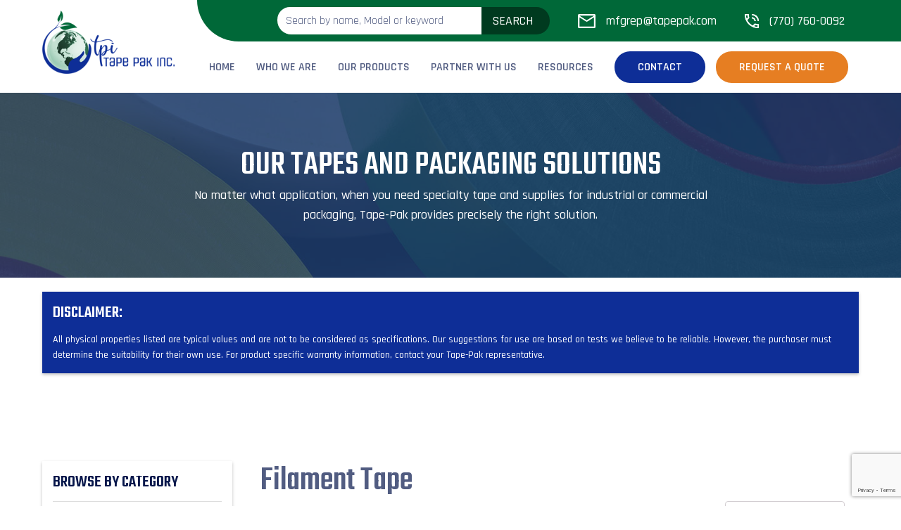

--- FILE ---
content_type: text/html; charset=UTF-8
request_url: https://tapepak.com/product-category/filament-tape/
body_size: 17233
content:
<!-- This page is cached by the Hummingbird Performance plugin v3.7.1 - https://wordpress.org/plugins/hummingbird-performance/. --><!DOCTYPE html>
<html lang="en-US" >
<head>
<meta charset="UTF-8">
<meta name="viewport" content="width=device-width, initial-scale=1.0">
<!-- WP_HEAD() START -->
<title>Filament Tape - Tape-Pak, Inc.</title>
					<style type="text/css" id="cst_font_data">
						@font-face {
	font-family: 'fonttello';
	font-weight: 400;
	font-display: auto;
	src: url('https://tapepak.com/wp-content/uploads/2022/05/fontello.ttf') format('truetype');
}					</style>
				<link rel="preload" as="style" href="https://fonts.googleapis.com/css?family=Rajdhani:100,200,300,400,500,600,700,800,900|Teko:100,200,300,400,500,600,700,800,900" >
<link rel="stylesheet" href="https://fonts.googleapis.com/css?family=Rajdhani:100,200,300,400,500,600,700,800,900|Teko:100,200,300,400,500,600,700,800,900">
<meta name='robots' content='max-image-preview:large' />
<link rel='dns-prefetch' href='//s.w.org' />
<link rel="alternate" type="application/rss+xml" title="Tape-Pak, Inc. &raquo; Filament Tape Category Feed" href="https://tapepak.com/product-category/filament-tape/feed/" />
<link rel='stylesheet' id='wp-block-library-css'  href='https://tapepak.com/wp-includes/css/dist/block-library/style.min.css?ver=6.0.5' type='text/css' media='all' />
<link rel='stylesheet' id='wc-blocks-vendors-style-css'  href='https://tapepak.com/wp-content/plugins/woocommerce/packages/woocommerce-blocks/build/wc-blocks-vendors-style.css?ver=10.0.4' type='text/css' media='all' />
<link rel='stylesheet' id='wc-blocks-style-css'  href='https://tapepak.com/wp-content/plugins/woocommerce/packages/woocommerce-blocks/build/wc-blocks-style.css?ver=10.0.4' type='text/css' media='all' />
<style id='global-styles-inline-css' type='text/css'>
body{--wp--preset--color--black: #000000;--wp--preset--color--cyan-bluish-gray: #abb8c3;--wp--preset--color--white: #ffffff;--wp--preset--color--pale-pink: #f78da7;--wp--preset--color--vivid-red: #cf2e2e;--wp--preset--color--luminous-vivid-orange: #ff6900;--wp--preset--color--luminous-vivid-amber: #fcb900;--wp--preset--color--light-green-cyan: #7bdcb5;--wp--preset--color--vivid-green-cyan: #00d084;--wp--preset--color--pale-cyan-blue: #8ed1fc;--wp--preset--color--vivid-cyan-blue: #0693e3;--wp--preset--color--vivid-purple: #9b51e0;--wp--preset--gradient--vivid-cyan-blue-to-vivid-purple: linear-gradient(135deg,rgba(6,147,227,1) 0%,rgb(155,81,224) 100%);--wp--preset--gradient--light-green-cyan-to-vivid-green-cyan: linear-gradient(135deg,rgb(122,220,180) 0%,rgb(0,208,130) 100%);--wp--preset--gradient--luminous-vivid-amber-to-luminous-vivid-orange: linear-gradient(135deg,rgba(252,185,0,1) 0%,rgba(255,105,0,1) 100%);--wp--preset--gradient--luminous-vivid-orange-to-vivid-red: linear-gradient(135deg,rgba(255,105,0,1) 0%,rgb(207,46,46) 100%);--wp--preset--gradient--very-light-gray-to-cyan-bluish-gray: linear-gradient(135deg,rgb(238,238,238) 0%,rgb(169,184,195) 100%);--wp--preset--gradient--cool-to-warm-spectrum: linear-gradient(135deg,rgb(74,234,220) 0%,rgb(151,120,209) 20%,rgb(207,42,186) 40%,rgb(238,44,130) 60%,rgb(251,105,98) 80%,rgb(254,248,76) 100%);--wp--preset--gradient--blush-light-purple: linear-gradient(135deg,rgb(255,206,236) 0%,rgb(152,150,240) 100%);--wp--preset--gradient--blush-bordeaux: linear-gradient(135deg,rgb(254,205,165) 0%,rgb(254,45,45) 50%,rgb(107,0,62) 100%);--wp--preset--gradient--luminous-dusk: linear-gradient(135deg,rgb(255,203,112) 0%,rgb(199,81,192) 50%,rgb(65,88,208) 100%);--wp--preset--gradient--pale-ocean: linear-gradient(135deg,rgb(255,245,203) 0%,rgb(182,227,212) 50%,rgb(51,167,181) 100%);--wp--preset--gradient--electric-grass: linear-gradient(135deg,rgb(202,248,128) 0%,rgb(113,206,126) 100%);--wp--preset--gradient--midnight: linear-gradient(135deg,rgb(2,3,129) 0%,rgb(40,116,252) 100%);--wp--preset--duotone--dark-grayscale: url('#wp-duotone-dark-grayscale');--wp--preset--duotone--grayscale: url('#wp-duotone-grayscale');--wp--preset--duotone--purple-yellow: url('#wp-duotone-purple-yellow');--wp--preset--duotone--blue-red: url('#wp-duotone-blue-red');--wp--preset--duotone--midnight: url('#wp-duotone-midnight');--wp--preset--duotone--magenta-yellow: url('#wp-duotone-magenta-yellow');--wp--preset--duotone--purple-green: url('#wp-duotone-purple-green');--wp--preset--duotone--blue-orange: url('#wp-duotone-blue-orange');--wp--preset--font-size--small: 13px;--wp--preset--font-size--medium: 20px;--wp--preset--font-size--large: 36px;--wp--preset--font-size--x-large: 42px;}.has-black-color{color: var(--wp--preset--color--black) !important;}.has-cyan-bluish-gray-color{color: var(--wp--preset--color--cyan-bluish-gray) !important;}.has-white-color{color: var(--wp--preset--color--white) !important;}.has-pale-pink-color{color: var(--wp--preset--color--pale-pink) !important;}.has-vivid-red-color{color: var(--wp--preset--color--vivid-red) !important;}.has-luminous-vivid-orange-color{color: var(--wp--preset--color--luminous-vivid-orange) !important;}.has-luminous-vivid-amber-color{color: var(--wp--preset--color--luminous-vivid-amber) !important;}.has-light-green-cyan-color{color: var(--wp--preset--color--light-green-cyan) !important;}.has-vivid-green-cyan-color{color: var(--wp--preset--color--vivid-green-cyan) !important;}.has-pale-cyan-blue-color{color: var(--wp--preset--color--pale-cyan-blue) !important;}.has-vivid-cyan-blue-color{color: var(--wp--preset--color--vivid-cyan-blue) !important;}.has-vivid-purple-color{color: var(--wp--preset--color--vivid-purple) !important;}.has-black-background-color{background-color: var(--wp--preset--color--black) !important;}.has-cyan-bluish-gray-background-color{background-color: var(--wp--preset--color--cyan-bluish-gray) !important;}.has-white-background-color{background-color: var(--wp--preset--color--white) !important;}.has-pale-pink-background-color{background-color: var(--wp--preset--color--pale-pink) !important;}.has-vivid-red-background-color{background-color: var(--wp--preset--color--vivid-red) !important;}.has-luminous-vivid-orange-background-color{background-color: var(--wp--preset--color--luminous-vivid-orange) !important;}.has-luminous-vivid-amber-background-color{background-color: var(--wp--preset--color--luminous-vivid-amber) !important;}.has-light-green-cyan-background-color{background-color: var(--wp--preset--color--light-green-cyan) !important;}.has-vivid-green-cyan-background-color{background-color: var(--wp--preset--color--vivid-green-cyan) !important;}.has-pale-cyan-blue-background-color{background-color: var(--wp--preset--color--pale-cyan-blue) !important;}.has-vivid-cyan-blue-background-color{background-color: var(--wp--preset--color--vivid-cyan-blue) !important;}.has-vivid-purple-background-color{background-color: var(--wp--preset--color--vivid-purple) !important;}.has-black-border-color{border-color: var(--wp--preset--color--black) !important;}.has-cyan-bluish-gray-border-color{border-color: var(--wp--preset--color--cyan-bluish-gray) !important;}.has-white-border-color{border-color: var(--wp--preset--color--white) !important;}.has-pale-pink-border-color{border-color: var(--wp--preset--color--pale-pink) !important;}.has-vivid-red-border-color{border-color: var(--wp--preset--color--vivid-red) !important;}.has-luminous-vivid-orange-border-color{border-color: var(--wp--preset--color--luminous-vivid-orange) !important;}.has-luminous-vivid-amber-border-color{border-color: var(--wp--preset--color--luminous-vivid-amber) !important;}.has-light-green-cyan-border-color{border-color: var(--wp--preset--color--light-green-cyan) !important;}.has-vivid-green-cyan-border-color{border-color: var(--wp--preset--color--vivid-green-cyan) !important;}.has-pale-cyan-blue-border-color{border-color: var(--wp--preset--color--pale-cyan-blue) !important;}.has-vivid-cyan-blue-border-color{border-color: var(--wp--preset--color--vivid-cyan-blue) !important;}.has-vivid-purple-border-color{border-color: var(--wp--preset--color--vivid-purple) !important;}.has-vivid-cyan-blue-to-vivid-purple-gradient-background{background: var(--wp--preset--gradient--vivid-cyan-blue-to-vivid-purple) !important;}.has-light-green-cyan-to-vivid-green-cyan-gradient-background{background: var(--wp--preset--gradient--light-green-cyan-to-vivid-green-cyan) !important;}.has-luminous-vivid-amber-to-luminous-vivid-orange-gradient-background{background: var(--wp--preset--gradient--luminous-vivid-amber-to-luminous-vivid-orange) !important;}.has-luminous-vivid-orange-to-vivid-red-gradient-background{background: var(--wp--preset--gradient--luminous-vivid-orange-to-vivid-red) !important;}.has-very-light-gray-to-cyan-bluish-gray-gradient-background{background: var(--wp--preset--gradient--very-light-gray-to-cyan-bluish-gray) !important;}.has-cool-to-warm-spectrum-gradient-background{background: var(--wp--preset--gradient--cool-to-warm-spectrum) !important;}.has-blush-light-purple-gradient-background{background: var(--wp--preset--gradient--blush-light-purple) !important;}.has-blush-bordeaux-gradient-background{background: var(--wp--preset--gradient--blush-bordeaux) !important;}.has-luminous-dusk-gradient-background{background: var(--wp--preset--gradient--luminous-dusk) !important;}.has-pale-ocean-gradient-background{background: var(--wp--preset--gradient--pale-ocean) !important;}.has-electric-grass-gradient-background{background: var(--wp--preset--gradient--electric-grass) !important;}.has-midnight-gradient-background{background: var(--wp--preset--gradient--midnight) !important;}.has-small-font-size{font-size: var(--wp--preset--font-size--small) !important;}.has-medium-font-size{font-size: var(--wp--preset--font-size--medium) !important;}.has-large-font-size{font-size: var(--wp--preset--font-size--large) !important;}.has-x-large-font-size{font-size: var(--wp--preset--font-size--x-large) !important;}
</style>
<link rel='stylesheet' id='powertip-css'  href='https://tapepak.com/wp-content/plugins/devvn-image-hotspot/frontend/css/jquery.powertip.min.css?ver=1.2.0' type='text/css' media='all' />
<link rel='stylesheet' id='maps-points-css'  href='https://tapepak.com/wp-content/plugins/devvn-image-hotspot/frontend/css/maps_points.css?ver=1.2.2' type='text/css' media='all' />
<link rel='stylesheet' id='oxygen-css'  href='https://tapepak.com/wp-content/plugins/oxygen/component-framework/oxygen.css?ver=4.8.1' type='text/css' media='all' />
<link rel='stylesheet' id='woocommerce-layout-css'  href='https://tapepak.com/wp-content/plugins/woocommerce/assets/css/woocommerce-layout.css?ver=7.7.0' type='text/css' media='all' />
<link rel='stylesheet' id='woocommerce-smallscreen-css'  href='https://tapepak.com/wp-content/plugins/woocommerce/assets/css/woocommerce-smallscreen.css?ver=7.7.0' type='text/css' media='only screen and (max-width: 768px)' />
<link rel='stylesheet' id='woocommerce-general-css'  href='https://tapepak.com/wp-content/plugins/woocommerce/assets/css/woocommerce.css?ver=7.7.0' type='text/css' media='all' />
<style id='woocommerce-inline-inline-css' type='text/css'>
.woocommerce form .form-row .required { visibility: visible; }
</style>
<link rel='stylesheet' id='aws-style-css'  href='https://tapepak.com/wp-content/plugins/advanced-woo-search/assets/css/common.min.css?ver=2.96' type='text/css' media='all' />
<link rel='stylesheet' id='photoswipe-css'  href='https://tapepak.com/wp-content/plugins/woocommerce/assets/css/photoswipe/photoswipe.min.css?ver=7.7.0' type='text/css' media='all' />
<link rel='stylesheet' id='photoswipe-default-skin-css'  href='https://tapepak.com/wp-content/plugins/woocommerce/assets/css/photoswipe/default-skin/default-skin.min.css?ver=7.7.0' type='text/css' media='all' />
<link rel='stylesheet' id='yith-wcbr-css'  href='https://tapepak.com/wp-content/plugins/yith-woocommerce-brands-add-on/assets/css/yith-wcbr.css?ver=2.12.0' type='text/css' media='all' />
<link rel='stylesheet' id='gpls_woo_rfq_css-css'  href='https://tapepak.com/wp-content/plugins/woo-rfq-for-woocommerce/gpls_assets/css/gpls_woo_rfq.css?ver=56925' type='text/css' media='all' />
<style id='gpls_woo_rfq_css-inline-css' type='text/css'>
.bundle_price { visibility: collapse !important; }
.site-header .widget_shopping_cart p.total,.cart-subtotal,.tax-rate,.tax-total,.order-total,.product-price,.product-subtotal { visibility: collapse }
</style>
<link rel='stylesheet' id='url_gpls_wh_css-css'  href='https://tapepak.com/wp-content/plugins/woo-rfq-for-woocommerce/gpls_assets/css/gpls_wh_visitor.css?ver=55186' type='text/css' media='all' />
<script type='text/javascript' src='https://tapepak.com/wp-includes/js/jquery/jquery.min.js?ver=3.6.0' id='jquery-core-js'></script>
<link rel="https://api.w.org/" href="https://tapepak.com/wp-json/" /><link rel="alternate" type="application/json" href="https://tapepak.com/wp-json/wp/v2/product_cat/61" /><link rel="EditURI" type="application/rsd+xml" title="RSD" href="https://tapepak.com/xmlrpc.php?rsd" />
<link rel="wlwmanifest" type="application/wlwmanifest+xml" href="https://tapepak.com/wp-includes/wlwmanifest.xml" /> 
<meta name="generator" content="WordPress 6.0.5" />
<meta name="generator" content="WooCommerce 7.7.0" />
	<noscript><style>.woocommerce-product-gallery{ opacity: 1 !important; }</style></noscript>
			<style type="text/css" id="wp-custom-css">
			.single-product .oxy-product-excerpt .woocommerce-product-details__short-description{
	overflow-x: auto;
}

.single-product .product_table tr td.vc_table_cell:nth-child(2){
	text-align: left;
}		</style>
		<link rel='stylesheet' id='oxygen-cache-756-css'  href='//tapepak.com/wp-content/uploads/oxygen/css/756.css?cache=1678082922&#038;ver=6.0.5' type='text/css' media='all' />
<link rel='stylesheet' id='oxygen-cache-1204-css'  href='//tapepak.com/wp-content/uploads/oxygen/css/1204.css?cache=1743719092&#038;ver=6.0.5' type='text/css' media='all' />
<link rel='stylesheet' id='oxygen-cache-676-css'  href='//tapepak.com/wp-content/uploads/oxygen/css/676.css?cache=1678082928&#038;ver=6.0.5' type='text/css' media='all' />
<link rel='stylesheet' id='oxygen-cache-774-css'  href='//tapepak.com/wp-content/uploads/oxygen/css/774.css?cache=1680670977&#038;ver=6.0.5' type='text/css' media='all' />
<link rel='stylesheet' id='oxygen-universal-styles-css'  href='//tapepak.com/wp-content/uploads/oxygen/css/universal.css?cache=1744033451&#038;ver=6.0.5' type='text/css' media='all' />
<!-- END OF WP_HEAD() -->
</head>
<body class="archive tax-product_cat term-filament-tape term-61  wp-embed-responsive theme-oxygen-is-not-a-theme oxygen-body woocommerce woocommerce-page woocommerce-no-js" >

<svg xmlns="http://www.w3.org/2000/svg" viewBox="0 0 0 0" width="0" height="0" focusable="false" role="none" style="visibility: hidden; position: absolute; left: -9999px; overflow: hidden;" ><defs><filter id="wp-duotone-dark-grayscale"><feColorMatrix color-interpolation-filters="sRGB" type="matrix" values=" .299 .587 .114 0 0 .299 .587 .114 0 0 .299 .587 .114 0 0 .299 .587 .114 0 0 " /><feComponentTransfer color-interpolation-filters="sRGB" ><feFuncR type="table" tableValues="0 0.49803921568627" /><feFuncG type="table" tableValues="0 0.49803921568627" /><feFuncB type="table" tableValues="0 0.49803921568627" /><feFuncA type="table" tableValues="1 1" /></feComponentTransfer><feComposite in2="SourceGraphic" operator="in" /></filter></defs></svg><svg xmlns="http://www.w3.org/2000/svg" viewBox="0 0 0 0" width="0" height="0" focusable="false" role="none" style="visibility: hidden; position: absolute; left: -9999px; overflow: hidden;" ><defs><filter id="wp-duotone-grayscale"><feColorMatrix color-interpolation-filters="sRGB" type="matrix" values=" .299 .587 .114 0 0 .299 .587 .114 0 0 .299 .587 .114 0 0 .299 .587 .114 0 0 " /><feComponentTransfer color-interpolation-filters="sRGB" ><feFuncR type="table" tableValues="0 1" /><feFuncG type="table" tableValues="0 1" /><feFuncB type="table" tableValues="0 1" /><feFuncA type="table" tableValues="1 1" /></feComponentTransfer><feComposite in2="SourceGraphic" operator="in" /></filter></defs></svg><svg xmlns="http://www.w3.org/2000/svg" viewBox="0 0 0 0" width="0" height="0" focusable="false" role="none" style="visibility: hidden; position: absolute; left: -9999px; overflow: hidden;" ><defs><filter id="wp-duotone-purple-yellow"><feColorMatrix color-interpolation-filters="sRGB" type="matrix" values=" .299 .587 .114 0 0 .299 .587 .114 0 0 .299 .587 .114 0 0 .299 .587 .114 0 0 " /><feComponentTransfer color-interpolation-filters="sRGB" ><feFuncR type="table" tableValues="0.54901960784314 0.98823529411765" /><feFuncG type="table" tableValues="0 1" /><feFuncB type="table" tableValues="0.71764705882353 0.25490196078431" /><feFuncA type="table" tableValues="1 1" /></feComponentTransfer><feComposite in2="SourceGraphic" operator="in" /></filter></defs></svg><svg xmlns="http://www.w3.org/2000/svg" viewBox="0 0 0 0" width="0" height="0" focusable="false" role="none" style="visibility: hidden; position: absolute; left: -9999px; overflow: hidden;" ><defs><filter id="wp-duotone-blue-red"><feColorMatrix color-interpolation-filters="sRGB" type="matrix" values=" .299 .587 .114 0 0 .299 .587 .114 0 0 .299 .587 .114 0 0 .299 .587 .114 0 0 " /><feComponentTransfer color-interpolation-filters="sRGB" ><feFuncR type="table" tableValues="0 1" /><feFuncG type="table" tableValues="0 0.27843137254902" /><feFuncB type="table" tableValues="0.5921568627451 0.27843137254902" /><feFuncA type="table" tableValues="1 1" /></feComponentTransfer><feComposite in2="SourceGraphic" operator="in" /></filter></defs></svg><svg xmlns="http://www.w3.org/2000/svg" viewBox="0 0 0 0" width="0" height="0" focusable="false" role="none" style="visibility: hidden; position: absolute; left: -9999px; overflow: hidden;" ><defs><filter id="wp-duotone-midnight"><feColorMatrix color-interpolation-filters="sRGB" type="matrix" values=" .299 .587 .114 0 0 .299 .587 .114 0 0 .299 .587 .114 0 0 .299 .587 .114 0 0 " /><feComponentTransfer color-interpolation-filters="sRGB" ><feFuncR type="table" tableValues="0 0" /><feFuncG type="table" tableValues="0 0.64705882352941" /><feFuncB type="table" tableValues="0 1" /><feFuncA type="table" tableValues="1 1" /></feComponentTransfer><feComposite in2="SourceGraphic" operator="in" /></filter></defs></svg><svg xmlns="http://www.w3.org/2000/svg" viewBox="0 0 0 0" width="0" height="0" focusable="false" role="none" style="visibility: hidden; position: absolute; left: -9999px; overflow: hidden;" ><defs><filter id="wp-duotone-magenta-yellow"><feColorMatrix color-interpolation-filters="sRGB" type="matrix" values=" .299 .587 .114 0 0 .299 .587 .114 0 0 .299 .587 .114 0 0 .299 .587 .114 0 0 " /><feComponentTransfer color-interpolation-filters="sRGB" ><feFuncR type="table" tableValues="0.78039215686275 1" /><feFuncG type="table" tableValues="0 0.94901960784314" /><feFuncB type="table" tableValues="0.35294117647059 0.47058823529412" /><feFuncA type="table" tableValues="1 1" /></feComponentTransfer><feComposite in2="SourceGraphic" operator="in" /></filter></defs></svg><svg xmlns="http://www.w3.org/2000/svg" viewBox="0 0 0 0" width="0" height="0" focusable="false" role="none" style="visibility: hidden; position: absolute; left: -9999px; overflow: hidden;" ><defs><filter id="wp-duotone-purple-green"><feColorMatrix color-interpolation-filters="sRGB" type="matrix" values=" .299 .587 .114 0 0 .299 .587 .114 0 0 .299 .587 .114 0 0 .299 .587 .114 0 0 " /><feComponentTransfer color-interpolation-filters="sRGB" ><feFuncR type="table" tableValues="0.65098039215686 0.40392156862745" /><feFuncG type="table" tableValues="0 1" /><feFuncB type="table" tableValues="0.44705882352941 0.4" /><feFuncA type="table" tableValues="1 1" /></feComponentTransfer><feComposite in2="SourceGraphic" operator="in" /></filter></defs></svg><svg xmlns="http://www.w3.org/2000/svg" viewBox="0 0 0 0" width="0" height="0" focusable="false" role="none" style="visibility: hidden; position: absolute; left: -9999px; overflow: hidden;" ><defs><filter id="wp-duotone-blue-orange"><feColorMatrix color-interpolation-filters="sRGB" type="matrix" values=" .299 .587 .114 0 0 .299 .587 .114 0 0 .299 .587 .114 0 0 .299 .587 .114 0 0 " /><feComponentTransfer color-interpolation-filters="sRGB" ><feFuncR type="table" tableValues="0.098039215686275 1" /><feFuncG type="table" tableValues="0 0.66274509803922" /><feFuncB type="table" tableValues="0.84705882352941 0.41960784313725" /><feFuncA type="table" tableValues="1 1" /></feComponentTransfer><feComposite in2="SourceGraphic" operator="in" /></filter></defs></svg>


						<section id="section-63-676" class=" ct-section" ><div class="ct-section-inner-wrap"><div id="new_columns-65-676" class="ct-new-columns" ><div id="div_block-66-676" class="ct-div-block" ></div><div id="div_block-67-676" class="ct-div-block" ><div id="div_block-68-676" class="ct-div-block" >
                <div id="_search_form-69-676" class="oxy-search-form" >
                <form role="search" method="get" id="searchform" class="searchform" action="https://tapepak.com/">
				<div>
					<label class="screen-reader-text" for="s">Search for:</label>
					<input type="text" value="" name="s" id="s" />
					<input type="submit" id="searchsubmit" value="Search" />
				</div>
			</form>                </div>
        
        <div id="shortcode-114-676" class="ct-shortcode" ><div class="aws-container" data-url="/?wc-ajax=aws_action" data-siteurl="https://tapepak.com" data-lang="" data-show-loader="true" data-show-more="true" data-show-page="true" data-ajax-search="true" data-show-clear="true" data-mobile-screen="false" data-use-analytics="false" data-min-chars="1" data-buttons-order="2" data-timeout="300" data-is-mobile="false" data-page-id="61" data-tax="product_cat" ><form class="aws-search-form" action="https://tapepak.com/" method="get" role="search" ><div class="aws-wrapper"><label class="aws-search-label" for="683495ce64c1f">Search by name, Model or keyword</label><input type="search" name="s" id="683495ce64c1f" value="" class="aws-search-field" placeholder="Search by name, Model or keyword" autocomplete="off" /><input type="hidden" name="post_type" value="product"><input type="hidden" name="type_aws" value="true"><div class="aws-search-clear"><span>×</span></div><div class="aws-loader"></div></div><div class="aws-search-btn aws-form-btn"><span class="aws-search-btn_icon"><svg focusable="false" xmlns="http://www.w3.org/2000/svg" viewBox="0 0 24 24" width="24px"><path d="M15.5 14h-.79l-.28-.27C15.41 12.59 16 11.11 16 9.5 16 5.91 13.09 3 9.5 3S3 5.91 3 9.5 5.91 16 9.5 16c1.61 0 3.09-.59 4.23-1.57l.27.28v.79l5 4.99L20.49 19l-4.99-5zm-6 0C7.01 14 5 11.99 5 9.5S7.01 5 9.5 5 14 7.01 14 9.5 11.99 14 9.5 14z"></path></svg></span></div></form></div></div></div><div id="div_block-73-676" class="ct-div-block" ><img  id="image-75-676" alt="" src="https://tapepak.com/wp-content/uploads/2022/05/2.png" class="ct-image"/><div id="text_block-76-676" class="ct-text-block" >mfgrep@tapepak.com</div></div><div id="div_block-80-676" class="ct-div-block" ><img  id="image-81-676" alt="" src="https://tapepak.com/wp-content/uploads/2022/05/1.png" class="ct-image"/><div id="text_block-82-676" class="ct-text-block" >(770) 760-0092<br></div></div></div></div></div></section><header id="_header-2-225" class="oxy-header-wrapper oxy-overlay-header oxy-header" ><div id="_header_row-10-225" class="oxy-header-row" ><div class="oxy-header-container"><div id="_header_left-11-225" class="oxy-header-left" ><a id="link-12-225" class="ct-link atomic-logo" href="/" target="_self"  ><img  id="image-13-225" alt="" src="https://tapepak.com/wp-content/uploads/2022/05/logo.png" class="ct-image"/></a></div><div id="_header_center-14-225" class="oxy-header-center" ></div><div id="_header_right-15-225" class="oxy-header-right" ><div id="div_block-16-225" class="ct-div-block" ><nav id="_nav_menu-17-225" class="oxy-nav-menu oxy-nav-menu-dropdowns" ><div class='oxy-menu-toggle'><div class='oxy-nav-menu-hamburger-wrap'><div class='oxy-nav-menu-hamburger'><div class='oxy-nav-menu-hamburger-line'></div><div class='oxy-nav-menu-hamburger-line'></div><div class='oxy-nav-menu-hamburger-line'></div></div></div></div><div class="menu-menu-1-container"><ul id="menu-menu-1" class="oxy-nav-menu-list"><li id="menu-item-347" class="menu-item menu-item-type-post_type menu-item-object-page menu-item-home menu-item-347"><a href="https://tapepak.com/">Home</a></li>
<li id="menu-item-355" class="menu-item menu-item-type-post_type menu-item-object-page menu-item-355"><a href="https://tapepak.com/who-we-are/">Who We Are</a></li>
<li id="menu-item-1180" class="menu-item menu-item-type-custom menu-item-object-custom menu-item-1180"><a href="https://tapepak.com/our-products/">Our Products</a></li>
<li id="menu-item-336" class="menu-item menu-item-type-post_type menu-item-object-page menu-item-336"><a href="https://tapepak.com/partner-with-us/">Partner With Us</a></li>
<li id="menu-item-354" class="menu-item menu-item-type-post_type menu-item-object-page menu-item-354"><a href="https://tapepak.com/resources/">Resources</a></li>
<li id="menu-item-356" class="contact_butt menu-item menu-item-type-post_type menu-item-object-page menu-item-356"><a href="https://tapepak.com/contact/">Contact</a></li>
<li id="menu-item-716" class="req_butt menu-item menu-item-type-custom menu-item-object-custom menu-item-716"><a href="https://tapepak.com/quote-request/">Request a Quote</a></li>
</ul></div></nav></div></div></div></div></header>
		<section id="section-40-774" class=" ct-section" ><div class="ct-section-inner-wrap"><h1 id="headline-42-774" class="ct-headline">Our Tapes and Packaging Solutions<br></h1><div id="text_block-46-774" class="ct-text-block" >No matter what application, when you need specialty tape and supplies for industrial or commercial packaging, Tape-Pak provides precisely the right solution.</div></div></section><section id="section-47-774" class=" ct-section" ><div class="ct-section-inner-wrap"><div id="div_block-34-774" class="ct-div-block cat_pro" ><h3 id="headline-35-774" class="ct-headline">DISCLAIMER:<br></h3><div id="text_block-38-774" class="ct-text-block" >All physical properties listed are typical values and are not to be considered as specifications. Our suggestions for use are based on tests we believe to be reliable. However, the purchaser must determine the suitability for their own use. For product specific warranty information, contact your Tape-Pak representative.<br></div></div></div></section><section id="section-2-774" class=" ct-section" ><div class="ct-section-inner-wrap"><div id="new_columns-3-774" class="ct-new-columns" ><div id="div_block-4-774" class="ct-div-block " ><div id="div_block-23-774" class="ct-div-block cat_pro" ><h3 id="headline-20-774" class="ct-headline">BROWSE BY CATEGORY<br></h3><div id="div_block-22-774" class="ct-div-block" ></div>
		<div id="-woo-product-categories-11-774" class="oxy-woo-product-categories oxy-woo-element" ><div class="woocommerce columns-1"><ul class="products columns-1">
<li class="product-category product first">
	<a aria-label="Visit product category All Products" href="https://tapepak.com/product-category/all-products/"><img src="https://tapepak.com/wp-content/uploads/woocommerce-placeholder-300x300.png" alt="All Products" width="300" height="" />		<h2 class="woocommerce-loop-category__title">
			All Products <mark class="count">(25)</mark>		</h2>
		</a></li>
<li class="product-category product first">
	<a aria-label="Visit product category Acrylic Tape" href="https://tapepak.com/product-category/acrylic-tape/"><img src="https://tapepak.com/wp-content/uploads/woocommerce-placeholder-300x300.png" alt="Acrylic Tape" width="300" height="" />		<h2 class="woocommerce-loop-category__title">
			Acrylic Tape <mark class="count">(9)</mark>		</h2>
		</a></li>
<li class="product-category product first">
	<a aria-label="Visit product category Air Cushion Machines" href="https://tapepak.com/product-category/air-cushion-machines/"><img src="https://tapepak.com/wp-content/uploads/woocommerce-placeholder-300x300.png" alt="Air Cushion Machines" width="300" height="" />		<h2 class="woocommerce-loop-category__title">
			Air Cushion Machines <mark class="count">(2)</mark>		</h2>
		</a></li>
<li class="product-category product first">
	<a aria-label="Visit product category Carton Sealing Tape" href="https://tapepak.com/product-category/carton-sealing-tape/"><img src="https://tapepak.com/wp-content/uploads/woocommerce-placeholder-300x300.png" alt="Carton Sealing Tape" width="300" height="" />		<h2 class="woocommerce-loop-category__title">
			Carton Sealing Tape <mark class="count">(19)</mark>		</h2>
		</a></li>
<li class="product-category product first">
	<a aria-label="Visit product category Containment Tape" href="https://tapepak.com/product-category/containment-tape/"><img src="https://tapepak.com/wp-content/uploads/woocommerce-placeholder-300x300.png" alt="Containment Tape" width="300" height="" />		<h2 class="woocommerce-loop-category__title">
			Containment Tape <mark class="count">(3)</mark>		</h2>
		</a></li>
<li class="product-category product first">
	<a aria-label="Visit product category Custom Printed Tape" href="https://tapepak.com/product-category/custom-printed-tape/"><img src="https://tapepak.com/wp-content/uploads/woocommerce-placeholder-300x300.png" alt="Custom Printed Tape" width="300" height="" />		<h2 class="woocommerce-loop-category__title">
			Custom Printed Tape <mark class="count">(1)</mark>		</h2>
		</a></li>
<li class="product-category product first">
	<a aria-label="Visit product category Filament Tape" href="https://tapepak.com/product-category/filament-tape/"><img src="https://tapepak.com/wp-content/uploads/woocommerce-placeholder-300x300.png" alt="Filament Tape" width="300" height="" />		<h2 class="woocommerce-loop-category__title">
			Filament Tape <mark class="count">(3)</mark>		</h2>
		</a></li>
<li class="product-category product first">
	<a aria-label="Visit product category Fire / Flame Retardant Tapes" href="https://tapepak.com/product-category/fire-flame-retardant-tapes/"><img src="https://tapepak.com/wp-content/uploads/2018/09/nuclear-300x156.jpg" alt="Fire / Flame Retardant Tapes" width="300" height="" srcset="https://tapepak.com/wp-content/uploads/2018/09/nuclear-300x156.jpg 300w, https://tapepak.com/wp-content/uploads/2018/09/nuclear-150x78.jpg 150w, https://tapepak.com/wp-content/uploads/2018/09/nuclear-58x30.jpg 58w, https://tapepak.com/wp-content/uploads/2018/09/nuclear-116x60.jpg 116w, https://tapepak.com/wp-content/uploads/2018/09/nuclear.jpg 437w" sizes="(max-width: 300px) 100vw, 300px" />		<h2 class="woocommerce-loop-category__title">
			Fire / Flame Retardant Tapes <mark class="count">(6)</mark>		</h2>
		</a></li>
<li class="product-category product first">
	<a aria-label="Visit product category Hand Wrap Film" href="https://tapepak.com/product-category/hand-wrap-film/"><img src="https://tapepak.com/wp-content/uploads/woocommerce-placeholder-300x300.png" alt="Hand Wrap Film" width="300" height="" />		<h2 class="woocommerce-loop-category__title">
			Hand Wrap Film <mark class="count">(5)</mark>		</h2>
		</a></li>
<li class="product-category product first">
	<a aria-label="Visit product category Hotmelt Tape" href="https://tapepak.com/product-category/hotmelt-tape/"><img src="https://tapepak.com/wp-content/uploads/woocommerce-placeholder-300x300.png" alt="Hotmelt Tape" width="300" height="" />		<h2 class="woocommerce-loop-category__title">
			Hotmelt Tape <mark class="count">(5)</mark>		</h2>
		</a></li>
<li class="product-category product first">
	<a aria-label="Visit product category Machine Wrap Film" href="https://tapepak.com/product-category/machine-wrap-film/"><img src="https://tapepak.com/wp-content/uploads/woocommerce-placeholder-300x300.png" alt="Machine Wrap Film" width="300" height="" />		<h2 class="woocommerce-loop-category__title">
			Machine Wrap Film <mark class="count">(3)</mark>		</h2>
		</a></li>
<li class="product-category product first">
	<a aria-label="Visit product category Masking Tape" href="https://tapepak.com/product-category/masking-tape/"><img src="https://tapepak.com/wp-content/uploads/woocommerce-placeholder-300x300.png" alt="Masking Tape" width="300" height="" />		<h2 class="woocommerce-loop-category__title">
			Masking Tape <mark class="count">(3)</mark>		</h2>
		</a></li>
<li class="product-category product first">
	<a aria-label="Visit product category Packaging material" href="https://tapepak.com/product-category/packaging-material/"><img src="https://tapepak.com/wp-content/uploads/woocommerce-placeholder-300x300.png" alt="Packaging material" width="300" height="" />		<h2 class="woocommerce-loop-category__title">
			Packaging material <mark class="count">(12)</mark>		</h2>
		</a></li>
<li class="product-category product first">
	<a aria-label="Visit product category Paper Tube and Core" href="https://tapepak.com/product-category/paper-tube-and-core/"><img src="https://tapepak.com/wp-content/uploads/woocommerce-placeholder-300x300.png" alt="Paper Tube and Core" width="300" height="" />		<h2 class="woocommerce-loop-category__title">
			Paper Tube and Core <mark class="count">(1)</mark>		</h2>
		</a></li>
<li class="product-category product first">
	<a aria-label="Visit product category Paperboard" href="https://tapepak.com/product-category/paperboard/"><img src="https://tapepak.com/wp-content/uploads/woocommerce-placeholder-300x300.png" alt="Paperboard" width="300" height="" />		<h2 class="woocommerce-loop-category__title">
			Paperboard <mark class="count">(1)</mark>		</h2>
		</a></li>
<li class="product-category product first">
	<a aria-label="Visit product category Pre-Coated Metal" href="https://tapepak.com/product-category/pre-coated-metal/"><img src="https://tapepak.com/wp-content/uploads/woocommerce-placeholder-300x300.png" alt="Pre-Coated Metal" width="300" height="" />		<h2 class="woocommerce-loop-category__title">
			Pre-Coated Metal <mark class="count">(4)</mark>		</h2>
		</a></li>
<li class="product-category product first">
	<a aria-label="Visit product category Protective Film" href="https://tapepak.com/product-category/protective-film/"><img src="https://tapepak.com/wp-content/uploads/woocommerce-placeholder-300x300.png" alt="Protective Film" width="300" height="" />		<h2 class="woocommerce-loop-category__title">
			Protective Film <mark class="count">(4)</mark>		</h2>
		</a></li>
<li class="product-category product first">
	<a aria-label="Visit product category Protective Packaging" href="https://tapepak.com/product-category/protective-packaging/"><img src="https://tapepak.com/wp-content/uploads/woocommerce-placeholder-300x300.png" alt="Protective Packaging" width="300" height="" />		<h2 class="woocommerce-loop-category__title">
			Protective Packaging <mark class="count">(3)</mark>		</h2>
		</a></li>
<li class="product-category product first">
	<a aria-label="Visit product category Solvent Tape" href="https://tapepak.com/product-category/solvent-tape/"><img src="https://tapepak.com/wp-content/uploads/woocommerce-placeholder-300x300.png" alt="Solvent Tape" width="300" height="" />		<h2 class="woocommerce-loop-category__title">
			Solvent Tape <mark class="count">(4)</mark>		</h2>
		</a></li>
<li class="product-category product first">
	<a aria-label="Visit product category Specialty Film" href="https://tapepak.com/product-category/specialty-film/"><img src="https://tapepak.com/wp-content/uploads/woocommerce-placeholder-300x300.png" alt="Specialty Film" width="300" height="" />		<h2 class="woocommerce-loop-category__title">
			Specialty Film <mark class="count">(1)</mark>		</h2>
		</a></li>
<li class="product-category product first">
	<a aria-label="Visit product category Stretch Film" href="https://tapepak.com/product-category/stretch-film/"><img src="https://tapepak.com/wp-content/uploads/woocommerce-placeholder-300x300.png" alt="Stretch Film" width="300" height="" />		<h2 class="woocommerce-loop-category__title">
			Stretch Film <mark class="count">(2)</mark>		</h2>
		</a></li>
<li class="product-category product first">
	<a aria-label="Visit product category Water Activated Tape" href="https://tapepak.com/product-category/water-activated-tape/"><img src="https://tapepak.com/wp-content/uploads/woocommerce-placeholder-300x300.png" alt="Water Activated Tape" width="300" height="" />		<h2 class="woocommerce-loop-category__title">
			Water Activated Tape <mark class="count">(4)</mark>		</h2>
		</a></li>
<li class="product-category product first">
	<a aria-label="Visit product category Construction Industry" href="https://tapepak.com/product-category/construction-industry/"><img src="https://tapepak.com/wp-content/uploads/2018/04/Walkout_Basement_Inside_2-300x154.png" alt="Construction Industry" width="300" height="" srcset="https://tapepak.com/wp-content/uploads/2018/04/Walkout_Basement_Inside_2-300x154.png 300w, https://tapepak.com/wp-content/uploads/2018/04/Walkout_Basement_Inside_2-150x77.png 150w, https://tapepak.com/wp-content/uploads/2018/04/Walkout_Basement_Inside_2-58x30.png 58w, https://tapepak.com/wp-content/uploads/2018/04/Walkout_Basement_Inside_2-117x60.png 117w, https://tapepak.com/wp-content/uploads/2018/04/Walkout_Basement_Inside_2.png 439w" sizes="(max-width: 300px) 100vw, 300px" />		<h2 class="woocommerce-loop-category__title">
			Construction Industry <mark class="count">(10)</mark>		</h2>
		</a></li>
<li class="product-category product first">
	<a aria-label="Visit product category Industrial and Specialty Tape" href="https://tapepak.com/product-category/specialty-tape/"><img src="https://tapepak.com/wp-content/uploads/2018/03/die-cut-300x154.jpg" alt="Industrial and Specialty Tape" width="300" height="" srcset="https://tapepak.com/wp-content/uploads/2018/03/die-cut-300x154.jpg 300w, https://tapepak.com/wp-content/uploads/2018/03/die-cut-150x77.jpg 150w, https://tapepak.com/wp-content/uploads/2018/03/die-cut-58x30.jpg 58w, https://tapepak.com/wp-content/uploads/2018/03/die-cut-117x60.jpg 117w, https://tapepak.com/wp-content/uploads/2018/03/die-cut.jpg 439w" sizes="(max-width: 300px) 100vw, 300px" />		<h2 class="woocommerce-loop-category__title">
			Industrial and Specialty Tape <mark class="count">(7)</mark>		</h2>
		</a></li>
<li class="product-category product first">
	<a aria-label="Visit product category Load Containment" href="https://tapepak.com/product-category/load-containment/"><img src="https://tapepak.com/wp-content/uploads/2017/12/product-cat-load-containment-300x154.jpg" alt="Load Containment" width="300" height="" srcset="https://tapepak.com/wp-content/uploads/2017/12/product-cat-load-containment-300x154.jpg 300w, https://tapepak.com/wp-content/uploads/2017/12/product-cat-load-containment-150x77.jpg 150w, https://tapepak.com/wp-content/uploads/2017/12/product-cat-load-containment-180x93.jpg 180w, https://tapepak.com/wp-content/uploads/2017/12/product-cat-load-containment-58x30.jpg 58w, https://tapepak.com/wp-content/uploads/2017/12/product-cat-load-containment-117x60.jpg 117w, https://tapepak.com/wp-content/uploads/2017/12/product-cat-load-containment.jpg 439w" sizes="(max-width: 300px) 100vw, 300px" />		<h2 class="woocommerce-loop-category__title">
			Load Containment <mark class="count">(6)</mark>		</h2>
		</a></li>
<li class="product-category product first">
	<a aria-label="Visit product category Packaging Equipment" href="https://tapepak.com/product-category/packaging-equipment/"><img src="https://tapepak.com/wp-content/uploads/2017/12/product-cat-packaging-equipment-300x154.jpg" alt="Packaging Equipment" width="300" height="" srcset="https://tapepak.com/wp-content/uploads/2017/12/product-cat-packaging-equipment-300x154.jpg 300w, https://tapepak.com/wp-content/uploads/2017/12/product-cat-packaging-equipment-150x77.jpg 150w, https://tapepak.com/wp-content/uploads/2017/12/product-cat-packaging-equipment-58x30.jpg 58w, https://tapepak.com/wp-content/uploads/2017/12/product-cat-packaging-equipment-117x60.jpg 117w, https://tapepak.com/wp-content/uploads/2017/12/product-cat-packaging-equipment-180x93.jpg 180w, https://tapepak.com/wp-content/uploads/2017/12/product-cat-packaging-equipment.jpg 439w" sizes="(max-width: 300px) 100vw, 300px" />		<h2 class="woocommerce-loop-category__title">
			Packaging Equipment <mark class="count">(10)</mark>		</h2>
		</a></li>
<li class="product-category product first">
	<a aria-label="Visit product category Packaging Tape" href="https://tapepak.com/product-category/packaging-tape/"><img src="https://tapepak.com/wp-content/uploads/2017/11/product-cat-packaging-tape-300x154.jpg" alt="Packaging Tape" width="300" height="" srcset="https://tapepak.com/wp-content/uploads/2017/11/product-cat-packaging-tape-300x154.jpg 300w, https://tapepak.com/wp-content/uploads/2017/11/product-cat-packaging-tape-150x77.jpg 150w, https://tapepak.com/wp-content/uploads/2017/11/product-cat-packaging-tape-58x30.jpg 58w, https://tapepak.com/wp-content/uploads/2017/11/product-cat-packaging-tape-117x60.jpg 117w, https://tapepak.com/wp-content/uploads/2017/11/product-cat-packaging-tape-180x93.jpg 180w, https://tapepak.com/wp-content/uploads/2017/11/product-cat-packaging-tape.jpg 439w" sizes="(max-width: 300px) 100vw, 300px" />		<h2 class="woocommerce-loop-category__title">
			Packaging Tape <mark class="count">(3)</mark>		</h2>
		</a></li>
<li class="product-category product first">
	<a aria-label="Visit product category Printed Tapes &amp; Labels" href="https://tapepak.com/product-category/printed-tapes-labels/"><img src="https://tapepak.com/wp-content/uploads/2017/12/product-cat-printed-tapes-labels-300x154.jpg" alt="Printed Tapes &amp; Labels" width="300" height="" srcset="https://tapepak.com/wp-content/uploads/2017/12/product-cat-printed-tapes-labels-300x154.jpg 300w, https://tapepak.com/wp-content/uploads/2017/12/product-cat-printed-tapes-labels-150x77.jpg 150w, https://tapepak.com/wp-content/uploads/2017/12/product-cat-printed-tapes-labels-180x93.jpg 180w, https://tapepak.com/wp-content/uploads/2017/12/product-cat-printed-tapes-labels-58x30.jpg 58w, https://tapepak.com/wp-content/uploads/2017/12/product-cat-printed-tapes-labels-117x60.jpg 117w, https://tapepak.com/wp-content/uploads/2017/12/product-cat-printed-tapes-labels.jpg 439w" sizes="(max-width: 300px) 100vw, 300px" />		<h2 class="woocommerce-loop-category__title">
			Printed Tapes &amp; Labels <mark class="count">(1)</mark>		</h2>
		</a></li>
<li class="product-category product first">
	<a aria-label="Visit product category Surface Protection" href="https://tapepak.com/product-category/surface-protection/"><img src="https://tapepak.com/wp-content/uploads/2017/11/product-cat-surface-protection-300x154.jpg" alt="Surface Protection" width="300" height="" srcset="https://tapepak.com/wp-content/uploads/2017/11/product-cat-surface-protection-300x154.jpg 300w, https://tapepak.com/wp-content/uploads/2017/11/product-cat-surface-protection-150x77.jpg 150w, https://tapepak.com/wp-content/uploads/2017/11/product-cat-surface-protection-58x30.jpg 58w, https://tapepak.com/wp-content/uploads/2017/11/product-cat-surface-protection-117x60.jpg 117w, https://tapepak.com/wp-content/uploads/2017/11/product-cat-surface-protection-180x93.jpg 180w, https://tapepak.com/wp-content/uploads/2017/11/product-cat-surface-protection.jpg 439w" sizes="(max-width: 300px) 100vw, 300px" />		<h2 class="woocommerce-loop-category__title">
			Surface Protection <mark class="count">(2)</mark>		</h2>
		</a></li>
<li class="product-category product first">
	<a aria-label="Visit product category Underlayment Tape" href="https://tapepak.com/product-category/underlayment-tape/"><img src="https://tapepak.com/wp-content/uploads/woocommerce-placeholder-300x300.png" alt="Underlayment Tape" width="300" height="" />		<h2 class="woocommerce-loop-category__title">
			Underlayment Tape <mark class="count">(3)</mark>		</h2>
		</a></li>
</ul>
</div></div>

		</div><div id="div_block-28-774" class="ct-div-block cat_pro" ><h3 id="headline-29-774" class="ct-headline">BROWSE BY BRAND<br></h3><div id="div_block-30-774" class="ct-div-block" ></div><a id="link_text-131-774" class="ct-link-text" href="https://tapepak.com/product-brands/phoenix/" target="_self"  >Phoenix</a><a id="link_text-132-774" class="ct-link-text" href="https://tapepak.com/product-brands/decker/" target="_self"  >Decker Tape</a><a id="link_text-133-774" class="ct-link-text" href="https://tapepak.com/product-brands/holland-manufacturing/" target="_self"  >Holland Manufacturing</a><a id="link_text-134-774" class="ct-link-text" href="https://tapepak.com/product-brands/edgeboard-inc/" target="_self"  >Ox Industries</a><a id="link_text-135-774" class="ct-link-text" href="https://tapepak.com/product-brands/adherex/" target="_self"  >Adherex</a><a id="link_text-136-774" class="ct-link-text" href="https://tapepak.com/product-brands/ab-stretch-films/" target="_self"  >Revolution</a><a id="link_text-137-774" class="ct-link-text" href="https://tapepak.com/product-brands/scapa/" target="_self"  >Scapa</a><a id="link_text-138-774" class="ct-link-text" href="https://tapepak.com/product-brands/tach-it/" target="_self"  >Tach-It</a></div></div><div id="div_block-5-774" class="ct-div-block" >
		<div id="-woo-products-130-774" class="oxy-woo-products oxy-woo-element" ><h1 class='page-title'>Filament Tape</h1>
			
			
			
				<div class="woocommerce-notices-wrapper"></div><p class="woocommerce-result-count">
	Showing all 3 results</p>
<form class="woocommerce-ordering" method="get">
	<select name="orderby" class="orderby" aria-label="Shop order">
					<option value="menu_order"  selected='selected'>Default sorting</option>
					<option value="popularity" >Sort by popularity</option>
					<option value="rating" >Sort by average rating</option>
					<option value="date" >Sort by latest</option>
					<option value="price" >Sort by price: low to high</option>
					<option value="price-desc" >Sort by price: high to low</option>
			</select>
	<input type="hidden" name="paged" value="1" />
	</form>

				<ul class="products columns-4">

																					<li class="product type-product post-1035 status-publish first instock product_cat-filament-tape has-post-thumbnail shipping-taxable purchasable product-type-variable">
	<a href="https://tapepak.com/product/filament-220/" class="woocommerce-LoopProduct-link woocommerce-loop-product__link"><img width="300" height="300" src="https://tapepak.com/wp-content/uploads/2023/01/220.jpg-300x300.webp" class="attachment-woocommerce_thumbnail size-woocommerce_thumbnail" alt="" loading="lazy" srcset="https://tapepak.com/wp-content/uploads/2023/01/220.jpg-300x300.webp 300w, https://tapepak.com/wp-content/uploads/2023/01/220.jpg-100x100.webp 100w, https://tapepak.com/wp-content/uploads/2023/01/220.jpg-150x150.webp 150w, https://tapepak.com/wp-content/uploads/2023/01/220.jpg-30x30.webp 30w, https://tapepak.com/wp-content/uploads/2023/01/220.jpg-60x60.webp 60w, https://tapepak.com/wp-content/uploads/2023/01/220.jpg.webp 600w" sizes="(max-width: 300px) 100vw, 300px" /><h2 class="woocommerce-loop-product__title">Filament 220</h2>
</a><a href="https://tapepak.com/product/filament-220/" data-quantity="1" class="button product_type_variable add_to_cart_button" data-product_id="1035" data-product_sku="" aria-label="Select options for &ldquo;Filament 220&rdquo;" rel="nofollow">Select options</a></li>
																	<li class="product type-product post-1039 status-publish instock product_cat-filament-tape has-post-thumbnail shipping-taxable purchasable product-type-variable">
	<a href="https://tapepak.com/product/filament-222/" class="woocommerce-LoopProduct-link woocommerce-loop-product__link"><img width="300" height="300" src="https://tapepak.com/wp-content/uploads/2023/01/220.jpg-1-300x300.webp" class="attachment-woocommerce_thumbnail size-woocommerce_thumbnail" alt="" loading="lazy" srcset="https://tapepak.com/wp-content/uploads/2023/01/220.jpg-1-300x300.webp 300w, https://tapepak.com/wp-content/uploads/2023/01/220.jpg-1-100x100.webp 100w, https://tapepak.com/wp-content/uploads/2023/01/220.jpg-1-150x150.webp 150w, https://tapepak.com/wp-content/uploads/2023/01/220.jpg-1-30x30.webp 30w, https://tapepak.com/wp-content/uploads/2023/01/220.jpg-1-60x60.webp 60w, https://tapepak.com/wp-content/uploads/2023/01/220.jpg-1.webp 600w" sizes="(max-width: 300px) 100vw, 300px" /><h2 class="woocommerce-loop-product__title">Filament 222</h2>
</a><a href="https://tapepak.com/product/filament-222/" data-quantity="1" class="button product_type_variable add_to_cart_button" data-product_id="1039" data-product_sku="" aria-label="Select options for &ldquo;Filament 222&rdquo;" rel="nofollow">Select options</a></li>
																	<li class="product type-product post-1042 status-publish instock product_cat-filament-tape has-post-thumbnail shipping-taxable purchasable product-type-variable">
	<a href="https://tapepak.com/product/filament-230/" class="woocommerce-LoopProduct-link woocommerce-loop-product__link"><img width="300" height="300" src="https://tapepak.com/wp-content/uploads/2023/01/220.jpg-1-300x300.webp" class="attachment-woocommerce_thumbnail size-woocommerce_thumbnail" alt="" loading="lazy" srcset="https://tapepak.com/wp-content/uploads/2023/01/220.jpg-1-300x300.webp 300w, https://tapepak.com/wp-content/uploads/2023/01/220.jpg-1-100x100.webp 100w, https://tapepak.com/wp-content/uploads/2023/01/220.jpg-1-150x150.webp 150w, https://tapepak.com/wp-content/uploads/2023/01/220.jpg-1-30x30.webp 30w, https://tapepak.com/wp-content/uploads/2023/01/220.jpg-1-60x60.webp 60w, https://tapepak.com/wp-content/uploads/2023/01/220.jpg-1.webp 600w" sizes="(max-width: 300px) 100vw, 300px" /><h2 class="woocommerce-loop-product__title">Filament 230</h2>
</a><a href="https://tapepak.com/product/filament-230/" data-quantity="1" class="button product_type_variable add_to_cart_button" data-product_id="1042" data-product_sku="" aria-label="Select options for &ldquo;Filament 230&rdquo;" rel="nofollow">Select options</a></li>
									
				</ul>

				
				</div>

		</div></div></div></section><section id="section-48-774" class=" ct-section" ><div class="ct-section-inner-wrap"></div></section><section id="section-214-14" class=" ct-section last_section" ><div class="ct-section-inner-wrap"><h2 id="headline-215-14" class="ct-headline uppercase">Need a solution for your packaging challenge?</h2><div id="text_block-216-14" class="ct-text-block" >There’s so much more to Tape-Pak, take a moment to learn what we can specifically do for you. Fill out the form below and we’ll get back to you soon!</div><div id="div_block-217-14" class="ct-div-block" ><div id="nestable_shortcode-245-14" class="ct-nestable-shortcode" ><div class="forminator-ui forminator-custom-form forminator-custom-form-742 forminator-design--flat forminator-enclosed forminator_ajax" data-forminator-render="0" data-form="forminator-module-742" data-uid="683495ce9b223"><br/></div><form
				id="forminator-module-742"
				class="forminator-ui forminator-custom-form forminator-custom-form-742 forminator-design--flat forminator-enclosed forminator_ajax"
				method="post"
				data-forminator-render="0"
				data-form-id="742"
				
				data-design="flat"
				
				
				
				data-grid="enclosed"
				
				
				style="display: none;"
				
				data-uid="683495ce9b223"
			><div role="alert" aria-live="polite" class="forminator-response-message forminator-error" aria-hidden="true"></div><div class="forminator-row"><div id="name-1" class="forminator-field-name forminator-col forminator-col-4 "><div class="forminator-field"><label for="forminator-field-name-1_683495ce9b223" class="forminator-label" id="forminator-field-name-1_683495ce9b223-label">Your Name <span class="forminator-required">*</span></label><input type="text" name="name-1" value="" placeholder="Enter your name..." id="forminator-field-name-1_683495ce9b223" class="forminator-input forminator-name--field" aria-required="true" /></div></div><div id="email-1" class="forminator-field-email forminator-col forminator-col-4 "><div class="forminator-field"><label for="forminator-field-email-1_683495ce9b223" class="forminator-label" id="forminator-field-email-1_683495ce9b223-label">Email Address <span class="forminator-required">*</span></label><input type="email" name="email-1" value="" placeholder="Enter your email..." id="forminator-field-email-1_683495ce9b223" class="forminator-input forminator-email--field" data-required="true" aria-required="true" /></div></div><div id="phone-1" class="forminator-field-phone forminator-col forminator-col-4 "><div class="forminator-field"><label for="forminator-field-phone-1_683495ce9b223" class="forminator-label" id="forminator-field-phone-1_683495ce9b223-label">Phone Number</label><input type="text" name="phone-1" value="" placeholder="Enter your phone number..." id="forminator-field-phone-1_683495ce9b223" class="forminator-input forminator-field--phone" data-required="" aria-required="false" autocomplete="off" /></div></div></div><div class="forminator-row"><div id="textarea-1" class="forminator-field-textarea forminator-col forminator-col-12 "><div class="forminator-field"><label for="forminator-field-textarea-1_683495ce9b223" id="forminator-field-textarea-1_683495ce9b223-label" class="forminator-label">Message</label><textarea name="textarea-1" placeholder="What can we help you with?" id="forminator-field-textarea-1_683495ce9b223" class="forminator-textarea" rows="6" style="min-height:248px;" maxlength="180" ></textarea><span id="forminator-field-textarea-1_683495ce9b223-description" class="forminator-description"><span data-limit="180" data-type="characters">0 / 180</span></span></div></div></div><div class="forminator-row"><div id="captcha-1" class="forminator-field-captcha forminator-col forminator-col-12 "><div class="forminator-g-recaptcha recaptcha-invisible" data-theme="light" data-badge="bottomright" data-sitekey="6LeIRCQjAAAAAMg_PmYQBM6FuBTcmhh1xexcFrJh" data-size="invisible"></div> </div></div><input type="hidden" name="referer_url" value="" /><div class="forminator-row forminator-row-last"><div class="forminator-col"><div class="forminator-field"><button class="forminator-button forminator-button-submit">Submit</button></div></div></div><input type="hidden" id="forminator_nonce" name="forminator_nonce" value="7477905b02" /><input type="hidden" name="_wp_http_referer" value="/product-category/filament-tape/" /><input type="hidden" name="form_id" value="742"><input type="hidden" name="page_id" value="1042"><input type="hidden" name="form_type" value="default"><input type="hidden" name="current_url" value="https://tapepak.com/product/filament-230/"><input type="hidden" name="render_id" value="0"><input type="hidden" name="action" value="forminator_submit_form_custom-forms"></form></div></div></div></section><section id="section-20-225" class=" ct-section" ><div class="ct-section-inner-wrap"><img  id="image-83-676" alt="" src="https://tapepak.com/wp-content/uploads/2022/05/logo.png" class="ct-image"/><div id="new_columns-21-225" class="ct-new-columns" ><div id="div_block-22-225" class="ct-div-block" ><h4 id="headline-23-225" class="ct-headline atomic-tritary-heading">Quicklinks</h4><nav id="_nav_menu-85-676" class="oxy-nav-menu footer_menu oxy-nav-menu-dropdowns oxy-nav-menu-dropdown-arrow oxy-nav-menu-vertical" ><div class='oxy-menu-toggle'><div class='oxy-nav-menu-hamburger-wrap'><div class='oxy-nav-menu-hamburger'><div class='oxy-nav-menu-hamburger-line'></div><div class='oxy-nav-menu-hamburger-line'></div><div class='oxy-nav-menu-hamburger-line'></div></div></div></div><div class="menu-footer-menu-container"><ul id="menu-footer-menu" class="oxy-nav-menu-list"><li id="menu-item-330" class="menu-item menu-item-type-post_type menu-item-object-page menu-item-home menu-item-330"><a href="https://tapepak.com/">Home</a></li>
<li id="menu-item-343" class="menu-item menu-item-type-post_type menu-item-object-page menu-item-343"><a href="https://tapepak.com/who-we-are/">About Us</a></li>
<li id="menu-item-361" class="menu-item menu-item-type-post_type menu-item-object-page menu-item-361"><a href="https://tapepak.com/products/">Our Products</a></li>
<li id="menu-item-329" class="menu-item menu-item-type-post_type menu-item-object-page menu-item-329"><a href="https://tapepak.com/partner-with-us/">Partner With Us</a></li>
<li id="menu-item-342" class="menu-item menu-item-type-post_type menu-item-object-page menu-item-342"><a href="https://tapepak.com/resources/">Resources</a></li>
<li id="menu-item-796" class="menu-item menu-item-type-post_type menu-item-object-page menu-item-796"><a href="https://tapepak.com/faq/">FAQ</a></li>
<li id="menu-item-358" class="menu-item menu-item-type-post_type menu-item-object-page menu-item-358"><a href="https://tapepak.com/contact/">Contact</a></li>
<li id="menu-item-362" class="menu-item menu-item-type-post_type menu-item-object-page menu-item-362"><a href="https://tapepak.com/contact/">Request A Quote</a></li>
</ul></div></nav></div><div id="div_block-26-225" class="ct-div-block" ><h4 id="headline-86-676" class="ct-headline atomic-tritary-heading">Our Products</h4><nav id="_nav_menu-111-676" class="oxy-nav-menu footer_menu oxy-nav-menu-dropdowns oxy-nav-menu-dropdown-arrow oxy-nav-menu-vertical" ><div class='oxy-menu-toggle'><div class='oxy-nav-menu-hamburger-wrap'><div class='oxy-nav-menu-hamburger'><div class='oxy-nav-menu-hamburger-line'></div><div class='oxy-nav-menu-hamburger-line'></div><div class='oxy-nav-menu-hamburger-line'></div></div></div></div><div class="menu-footer-product-container"><ul id="menu-footer-product" class="oxy-nav-menu-list"><li id="menu-item-747" class="menu-item menu-item-type-taxonomy menu-item-object-product_cat menu-item-747"><a href="https://tapepak.com/product-category/construction-industry/">Construction Industry</a></li>
<li id="menu-item-835" class="menu-item menu-item-type-taxonomy menu-item-object-product_cat menu-item-835"><a href="https://tapepak.com/product-category/fire-flame-retardant-tapes/">Fire / Flame Retardant Tapes</a></li>
<li id="menu-item-748" class="menu-item menu-item-type-taxonomy menu-item-object-product_cat menu-item-748"><a href="https://tapepak.com/product-category/specialty-tape/">Industrial and Specialty Tape</a></li>
<li id="menu-item-749" class="menu-item menu-item-type-taxonomy menu-item-object-product_cat menu-item-749"><a href="https://tapepak.com/product-category/load-containment/">Load Containment</a></li>
<li id="menu-item-750" class="menu-item menu-item-type-taxonomy menu-item-object-product_cat menu-item-750"><a href="https://tapepak.com/product-category/packaging-equipment/">Packaging Equipment</a></li>
<li id="menu-item-751" class="menu-item menu-item-type-taxonomy menu-item-object-product_cat menu-item-751"><a href="https://tapepak.com/product-category/packaging-tape/">Packaging Tape</a></li>
<li id="menu-item-752" class="menu-item menu-item-type-taxonomy menu-item-object-product_cat menu-item-752"><a href="https://tapepak.com/product-category/printed-tapes-labels/">Printed Tapes &amp; Labels</a></li>
<li id="menu-item-753" class="menu-item menu-item-type-taxonomy menu-item-object-product_cat menu-item-753"><a href="https://tapepak.com/product-category/surface-protection/">Surface Protection</a></li>
</ul></div></nav></div><div id="div_block-33-225" class="ct-div-block" ><h4 id="headline-91-676" class="ct-headline atomic-tritary-heading">Contact</h4>
        <div id='_icon_box-95-676' class='oxy-icon-box top_icon_box' >
          <div class='oxy-icon-box-icon'>
              <div id="fancy_icon-96-676" class="ct-fancy-icon" ><svg id="svg-fancy_icon-96-676"><use xlink:href="#FontAwesomeicon-map-marker"></use></svg></div>          </div>
          
          <div class='oxy-icon-box-content'>
            <h2 id='_icon_box-95-676_heading' class='oxy-icon-box-heading oxygenberg-_icon_box-95-676_heading'>
              Tape-Pak, Inc.<br>6478 Putnam Ford Drive<br>Suite 121<br>Woodstock, GA 30189             </h2>
            <p id='_icon_box-95-676_text' class='oxy-icon-box-text oxygenberg-_icon_box-95-676_text'>
              Tape-Pak, Inc.<br>6478 Putnam Ford Drive<br>Suite 121<br>Woodstock, GA 30189             </p>
            <div class='oxy-icon-box-link'>
                          </div>
          </div>
        </div>

        
        <div id='_icon_box-97-676' class='oxy-icon-box top_icon_box' >
          <div class='oxy-icon-box-icon'>
              <div id="fancy_icon-98-676" class="ct-fancy-icon" ><svg id="svg-fancy_icon-98-676"><use xlink:href="#FontAwesomeicon-phone"></use></svg></div>          </div>
          
          <div class='oxy-icon-box-content'>
            <h2 id='_icon_box-97-676_heading' class='oxy-icon-box-heading oxygenberg-_icon_box-97-676_heading'>
              (770) 760-0092             </h2>
            <p id='_icon_box-97-676_text' class='oxy-icon-box-text oxygenberg-_icon_box-97-676_text'>
              Tape-Pak, Inc.<br>6478 Putnam Ford Drive<br>Suite 121<br>Woodstock, GA 30189             </p>
            <div class='oxy-icon-box-link'>
                          </div>
          </div>
        </div>

        
        <div id='_icon_box-99-676' class='oxy-icon-box top_icon_box' >
          <div class='oxy-icon-box-icon'>
              <div id="fancy_icon-100-676" class="ct-fancy-icon" ><svg id="svg-fancy_icon-100-676"><use xlink:href="#FontAwesomeicon-envelope"></use></svg></div>          </div>
          
          <div class='oxy-icon-box-content'>
            <h2 id='_icon_box-99-676_heading' class='oxy-icon-box-heading oxygenberg-_icon_box-99-676_heading'>
              mfgrep@tapepak.com             </h2>
            <p id='_icon_box-99-676_text' class='oxy-icon-box-text oxygenberg-_icon_box-99-676_text'>
              Tape-Pak, Inc.<br>6478 Putnam Ford Drive<br>Suite 121<br>Woodstock, GA 30189             </p>
            <div class='oxy-icon-box-link'>
                          </div>
          </div>
        </div>

        </div><div id="div_block-40-225" class="ct-div-block" ><h4 id="headline-93-676" class="ct-headline atomic-tritary-heading">Join Our Mailing List</h4><div id="nestable_shortcode-112-676" class="ct-nestable-shortcode" ><div class="forminator-ui forminator-custom-form forminator-custom-form-717 forminator-design--default forminator-custom forminator_ajax" data-forminator-render="0" data-form="forminator-module-717" data-uid="683495cec8204"><br/></div><form
				id="forminator-module-717"
				class="forminator-ui forminator-custom-form forminator-custom-form-717 forminator-design--default forminator-custom forminator_ajax"
				method="post"
				data-forminator-render="0"
				data-form-id="717"
				
				data-design="default"
				
				
				
				data-grid="custom"
				
				
				style="display: none;"
				
				data-uid="683495cec8204"
			><div role="alert" aria-live="polite" class="forminator-response-message forminator-error" aria-hidden="true"></div><div class="forminator-row"><div id="email-1" class="forminator-field-email forminator-col forminator-col-6 "><div class="forminator-field"><input type="email" name="email-1" value="" placeholder="Your email address*" id="forminator-field-email-1_683495cec8204" class="forminator-input forminator-email--field" data-required="true" aria-required="true" /></div></div><div id="captcha-1" class="forminator-field-captcha forminator-col forminator-col-6 "><div class="forminator-g-recaptcha" data-theme="light"  data-sitekey="6LdjX_giAAAAACCwYIC6uZ7-B13VXoYdk2zPqTjO" data-size="normal"></div> </div></div><input type="hidden" name="referer_url" value="" /><div class="forminator-row forminator-row-last"><div class="forminator-col"><div class="forminator-field"><button class="forminator-button forminator-button-submit subsc"></button></div></div></div><input type="hidden" id="forminator_nonce" name="forminator_nonce" value="7477905b02" /><input type="hidden" name="_wp_http_referer" value="/product-category/filament-tape/" /><input type="hidden" name="form_id" value="717"><input type="hidden" name="page_id" value="1042"><input type="hidden" name="form_type" value="default"><input type="hidden" name="current_url" value="https://tapepak.com/product/filament-230/"><input type="hidden" name="render_id" value="0"><input type="hidden" name="action" value="forminator_submit_form_custom-forms"></form></div><h4 id="headline-102-676" class="ct-headline atomic-tritary-heading">Follow Us</h4><div id="_social_icons-103-676" class="oxy-social-icons" ><a href='https://facebook.com' target='_blank' class='oxy-social-icons-facebook'><svg><title>Visit our Facebook</title><use xlink:href='#oxy-social-icons-icon-facebook'></use></svg></a><a href='https://twitter.com' target='_blank' class='oxy-social-icons-twitter'><svg><title>Visit our Twitter</title><use xlink:href='#oxy-social-icons-icon-twitter'></use></svg></a><a href='#' target='_blank' class='oxy-social-icons-linkedin'><svg><title>Visit our LinkedIn</title><use xlink:href='#oxy-social-icons-icon-linkedin'></use></svg></a><a href='#' target='_blank' class='oxy-social-icons-youtube'><svg><title>Visit our YouTube channel</title><use xlink:href='#oxy-social-icons-icon-youtube'></use></svg></a></div><div id="text_block-110-676" class="ct-text-block" >Copyright © 2022 Tape-Pak, Inc.<br>All Rights Reserved.</div><a id="link_text-46-225" class="ct-link-text atomic-footer-7-link" href="/meet-the-team/" target="_self"  >TEAM</a></div></div></div></section>	<!-- WP_FOOTER -->
<style>.ct-FontAwesomeicon-map-marker{width:0.57142857142857em}</style>
<style>.ct-FontAwesomeicon-phone{width:0.78571428571429em}</style>
<?xml version="1.0"?><svg xmlns="http://www.w3.org/2000/svg" xmlns:xlink="http://www.w3.org/1999/xlink" aria-hidden="true" style="position: absolute; width: 0; height: 0; overflow: hidden;" version="1.1"><defs><symbol id="FontAwesomeicon-map-marker" viewBox="0 0 16 28"><title>map-marker</title><path d="M12 10c0-2.203-1.797-4-4-4s-4 1.797-4 4 1.797 4 4 4 4-1.797 4-4zM16 10c0 0.953-0.109 1.937-0.516 2.797l-5.688 12.094c-0.328 0.688-1.047 1.109-1.797 1.109s-1.469-0.422-1.781-1.109l-5.703-12.094c-0.406-0.859-0.516-1.844-0.516-2.797 0-4.422 3.578-8 8-8s8 3.578 8 8z"/></symbol><symbol id="FontAwesomeicon-phone" viewBox="0 0 22 28"><title>phone</title><path d="M22 19.375c0 0.562-0.25 1.656-0.484 2.172-0.328 0.766-1.203 1.266-1.906 1.656-0.922 0.5-1.859 0.797-2.906 0.797-1.453 0-2.766-0.594-4.094-1.078-0.953-0.344-1.875-0.766-2.734-1.297-2.656-1.641-5.859-4.844-7.5-7.5-0.531-0.859-0.953-1.781-1.297-2.734-0.484-1.328-1.078-2.641-1.078-4.094 0-1.047 0.297-1.984 0.797-2.906 0.391-0.703 0.891-1.578 1.656-1.906 0.516-0.234 1.609-0.484 2.172-0.484 0.109 0 0.219 0 0.328 0.047 0.328 0.109 0.672 0.875 0.828 1.188 0.5 0.891 0.984 1.797 1.5 2.672 0.25 0.406 0.719 0.906 0.719 1.391 0 0.953-2.828 2.344-2.828 3.187 0 0.422 0.391 0.969 0.609 1.344 1.578 2.844 3.547 4.813 6.391 6.391 0.375 0.219 0.922 0.609 1.344 0.609 0.844 0 2.234-2.828 3.187-2.828 0.484 0 0.984 0.469 1.391 0.719 0.875 0.516 1.781 1 2.672 1.5 0.313 0.156 1.078 0.5 1.188 0.828 0.047 0.109 0.047 0.219 0.047 0.328z"/></symbol><symbol id="FontAwesomeicon-envelope" viewBox="0 0 28 28"><title>envelope</title><path d="M28 11.094v12.406c0 1.375-1.125 2.5-2.5 2.5h-23c-1.375 0-2.5-1.125-2.5-2.5v-12.406c0.469 0.516 1 0.969 1.578 1.359 2.594 1.766 5.219 3.531 7.766 5.391 1.313 0.969 2.938 2.156 4.641 2.156h0.031c1.703 0 3.328-1.188 4.641-2.156 2.547-1.844 5.172-3.625 7.781-5.391 0.562-0.391 1.094-0.844 1.563-1.359zM28 6.5c0 1.75-1.297 3.328-2.672 4.281-2.438 1.687-4.891 3.375-7.313 5.078-1.016 0.703-2.734 2.141-4 2.141h-0.031c-1.266 0-2.984-1.437-4-2.141-2.422-1.703-4.875-3.391-7.297-5.078-1.109-0.75-2.688-2.516-2.688-3.938 0-1.531 0.828-2.844 2.5-2.844h23c1.359 0 2.5 1.125 2.5 2.5z"/></symbol></defs></svg>
<div class="pswp" tabindex="-1" role="dialog" aria-hidden="true">
	<div class="pswp__bg"></div>
	<div class="pswp__scroll-wrap">
		<div class="pswp__container">
			<div class="pswp__item"></div>
			<div class="pswp__item"></div>
			<div class="pswp__item"></div>
		</div>
		<div class="pswp__ui pswp__ui--hidden">
			<div class="pswp__top-bar">
				<div class="pswp__counter"></div>
				<button class="pswp__button pswp__button--close" aria-label="Close (Esc)"></button>
				<button class="pswp__button pswp__button--share" aria-label="Share"></button>
				<button class="pswp__button pswp__button--fs" aria-label="Toggle fullscreen"></button>
				<button class="pswp__button pswp__button--zoom" aria-label="Zoom in/out"></button>
				<div class="pswp__preloader">
					<div class="pswp__preloader__icn">
						<div class="pswp__preloader__cut">
							<div class="pswp__preloader__donut"></div>
						</div>
					</div>
				</div>
			</div>
			<div class="pswp__share-modal pswp__share-modal--hidden pswp__single-tap">
				<div class="pswp__share-tooltip"></div>
			</div>
			<button class="pswp__button pswp__button--arrow--left" aria-label="Previous (arrow left)"></button>
			<button class="pswp__button pswp__button--arrow--right" aria-label="Next (arrow right)"></button>
			<div class="pswp__caption">
				<div class="pswp__caption__center"></div>
			</div>
		</div>
	</div>
</div>

		<script type="text/javascript">
			jQuery(document).ready(function() {
				jQuery('body').on('click', '.oxy-menu-toggle', function() {
					jQuery(this).parent('.oxy-nav-menu').toggleClass('oxy-nav-menu-open');
					jQuery('body').toggleClass('oxy-nav-menu-prevent-overflow');
					jQuery('html').toggleClass('oxy-nav-menu-prevent-overflow');
				});
				var selector = '.oxy-nav-menu-open .menu-item a[href*="#"]';
				jQuery('body').on('click', selector, function(){
					jQuery('.oxy-nav-menu-open').removeClass('oxy-nav-menu-open');
					jQuery('body').removeClass('oxy-nav-menu-prevent-overflow');
					jQuery('html').removeClass('oxy-nav-menu-prevent-overflow');
					jQuery(this).click();
				});
			});
		</script>

	
		<svg style="position: absolute; width: 0; height: 0; overflow: hidden;" version="1.1" xmlns="http://www.w3.org/2000/svg" xmlns:xlink="http://www.w3.org/1999/xlink">
		   <defs>
		      <symbol id="oxy-social-icons-icon-linkedin" viewBox="0 0 32 32">
		         <title>linkedin</title>
		         <path d="M12 12h5.535v2.837h0.079c0.77-1.381 2.655-2.837 5.464-2.837 5.842 0 6.922 3.637 6.922 8.367v9.633h-5.769v-8.54c0-2.037-0.042-4.657-3.001-4.657-3.005 0-3.463 2.218-3.463 4.509v8.688h-5.767v-18z"></path>
		         <path d="M2 12h6v18h-6v-18z"></path>
		         <path d="M8 7c0 1.657-1.343 3-3 3s-3-1.343-3-3c0-1.657 1.343-3 3-3s3 1.343 3 3z"></path>
		      </symbol>
		      <symbol id="oxy-social-icons-icon-facebook" viewBox="0 0 32 32">
		         <title>facebook</title>
		         <path d="M19 6h5v-6h-5c-3.86 0-7 3.14-7 7v3h-4v6h4v16h6v-16h5l1-6h-6v-3c0-0.542 0.458-1 1-1z"></path>
		      </symbol>
		      <symbol id="oxy-social-icons-icon-pinterest" viewBox="0 0 32 32">
		         <title>pinterest</title>
		         <path d="M16 2.138c-7.656 0-13.863 6.206-13.863 13.863 0 5.875 3.656 10.887 8.813 12.906-0.119-1.094-0.231-2.781 0.050-3.975 0.25-1.081 1.625-6.887 1.625-6.887s-0.412-0.831-0.412-2.056c0-1.925 1.119-3.369 2.506-3.369 1.181 0 1.756 0.887 1.756 1.95 0 1.188-0.756 2.969-1.15 4.613-0.331 1.381 0.688 2.506 2.050 2.506 2.462 0 4.356-2.6 4.356-6.35 0-3.319-2.387-5.638-5.787-5.638-3.944 0-6.256 2.956-6.256 6.019 0 1.194 0.456 2.469 1.031 3.163 0.113 0.137 0.131 0.256 0.094 0.4-0.106 0.438-0.338 1.381-0.387 1.575-0.063 0.256-0.2 0.306-0.463 0.188-1.731-0.806-2.813-3.337-2.813-5.369 0-4.375 3.175-8.387 9.156-8.387 4.806 0 8.544 3.425 8.544 8.006 0 4.775-3.012 8.625-7.194 8.625-1.406 0-2.725-0.731-3.175-1.594 0 0-0.694 2.644-0.863 3.294-0.313 1.206-1.156 2.712-1.725 3.631 1.3 0.4 2.675 0.619 4.106 0.619 7.656 0 13.863-6.206 13.863-13.863 0-7.662-6.206-13.869-13.863-13.869z"></path>
		      </symbol>
		      <symbol id="oxy-social-icons-icon-youtube" viewBox="0 0 32 32">
		         <title>youtube</title>
		         <path d="M31.681 9.6c0 0-0.313-2.206-1.275-3.175-1.219-1.275-2.581-1.281-3.206-1.356-4.475-0.325-11.194-0.325-11.194-0.325h-0.012c0 0-6.719 0-11.194 0.325-0.625 0.075-1.987 0.081-3.206 1.356-0.963 0.969-1.269 3.175-1.269 3.175s-0.319 2.588-0.319 5.181v2.425c0 2.587 0.319 5.181 0.319 5.181s0.313 2.206 1.269 3.175c1.219 1.275 2.819 1.231 3.531 1.369 2.563 0.244 10.881 0.319 10.881 0.319s6.725-0.012 11.2-0.331c0.625-0.075 1.988-0.081 3.206-1.356 0.962-0.969 1.275-3.175 1.275-3.175s0.319-2.587 0.319-5.181v-2.425c-0.006-2.588-0.325-5.181-0.325-5.181zM12.694 20.15v-8.994l8.644 4.513-8.644 4.481z"></path>
		      </symbol>
		      <symbol id="oxy-social-icons-icon-rss" viewBox="0 0 32 32">
		         <title>rss</title>
		         <path d="M4.259 23.467c-2.35 0-4.259 1.917-4.259 4.252 0 2.349 1.909 4.244 4.259 4.244 2.358 0 4.265-1.895 4.265-4.244-0-2.336-1.907-4.252-4.265-4.252zM0.005 10.873v6.133c3.993 0 7.749 1.562 10.577 4.391 2.825 2.822 4.384 6.595 4.384 10.603h6.16c-0-11.651-9.478-21.127-21.121-21.127zM0.012 0v6.136c14.243 0 25.836 11.604 25.836 25.864h6.152c0-17.64-14.352-32-31.988-32z"></path>
		      </symbol>
		      <symbol id="oxy-social-icons-icon-twitter" viewBox="0 0 32 32">
		         <title>twitter</title>
		         <path d="M32 7.075c-1.175 0.525-2.444 0.875-3.769 1.031 1.356-0.813 2.394-2.1 2.887-3.631-1.269 0.75-2.675 1.3-4.169 1.594-1.2-1.275-2.906-2.069-4.794-2.069-3.625 0-6.563 2.938-6.563 6.563 0 0.512 0.056 1.012 0.169 1.494-5.456-0.275-10.294-2.888-13.531-6.862-0.563 0.969-0.887 2.1-0.887 3.3 0 2.275 1.156 4.287 2.919 5.463-1.075-0.031-2.087-0.331-2.975-0.819 0 0.025 0 0.056 0 0.081 0 3.181 2.263 5.838 5.269 6.437-0.55 0.15-1.131 0.231-1.731 0.231-0.425 0-0.831-0.044-1.237-0.119 0.838 2.606 3.263 4.506 6.131 4.563-2.25 1.762-5.075 2.813-8.156 2.813-0.531 0-1.050-0.031-1.569-0.094 2.913 1.869 6.362 2.95 10.069 2.95 12.075 0 18.681-10.006 18.681-18.681 0-0.287-0.006-0.569-0.019-0.85 1.281-0.919 2.394-2.075 3.275-3.394z"></path>
		      </symbol>
		      <symbol id="oxy-social-icons-icon-instagram" viewBox="0 0 32 32">
		         <title>instagram</title>
		         <path d="M16 2.881c4.275 0 4.781 0.019 6.462 0.094 1.563 0.069 2.406 0.331 2.969 0.55 0.744 0.288 1.281 0.638 1.837 1.194 0.563 0.563 0.906 1.094 1.2 1.838 0.219 0.563 0.481 1.412 0.55 2.969 0.075 1.688 0.094 2.194 0.094 6.463s-0.019 4.781-0.094 6.463c-0.069 1.563-0.331 2.406-0.55 2.969-0.288 0.744-0.637 1.281-1.194 1.837-0.563 0.563-1.094 0.906-1.837 1.2-0.563 0.219-1.413 0.481-2.969 0.55-1.688 0.075-2.194 0.094-6.463 0.094s-4.781-0.019-6.463-0.094c-1.563-0.069-2.406-0.331-2.969-0.55-0.744-0.288-1.281-0.637-1.838-1.194-0.563-0.563-0.906-1.094-1.2-1.837-0.219-0.563-0.481-1.413-0.55-2.969-0.075-1.688-0.094-2.194-0.094-6.463s0.019-4.781 0.094-6.463c0.069-1.563 0.331-2.406 0.55-2.969 0.288-0.744 0.638-1.281 1.194-1.838 0.563-0.563 1.094-0.906 1.838-1.2 0.563-0.219 1.412-0.481 2.969-0.55 1.681-0.075 2.188-0.094 6.463-0.094zM16 0c-4.344 0-4.887 0.019-6.594 0.094-1.7 0.075-2.869 0.35-3.881 0.744-1.056 0.412-1.95 0.956-2.837 1.85-0.894 0.888-1.438 1.781-1.85 2.831-0.394 1.019-0.669 2.181-0.744 3.881-0.075 1.713-0.094 2.256-0.094 6.6s0.019 4.887 0.094 6.594c0.075 1.7 0.35 2.869 0.744 3.881 0.413 1.056 0.956 1.95 1.85 2.837 0.887 0.887 1.781 1.438 2.831 1.844 1.019 0.394 2.181 0.669 3.881 0.744 1.706 0.075 2.25 0.094 6.594 0.094s4.888-0.019 6.594-0.094c1.7-0.075 2.869-0.35 3.881-0.744 1.050-0.406 1.944-0.956 2.831-1.844s1.438-1.781 1.844-2.831c0.394-1.019 0.669-2.181 0.744-3.881 0.075-1.706 0.094-2.25 0.094-6.594s-0.019-4.887-0.094-6.594c-0.075-1.7-0.35-2.869-0.744-3.881-0.394-1.063-0.938-1.956-1.831-2.844-0.887-0.887-1.781-1.438-2.831-1.844-1.019-0.394-2.181-0.669-3.881-0.744-1.712-0.081-2.256-0.1-6.6-0.1v0z"></path>
		         <path d="M16 7.781c-4.537 0-8.219 3.681-8.219 8.219s3.681 8.219 8.219 8.219 8.219-3.681 8.219-8.219c0-4.537-3.681-8.219-8.219-8.219zM16 21.331c-2.944 0-5.331-2.387-5.331-5.331s2.387-5.331 5.331-5.331c2.944 0 5.331 2.387 5.331 5.331s-2.387 5.331-5.331 5.331z"></path>
		         <path d="M26.462 7.456c0 1.060-0.859 1.919-1.919 1.919s-1.919-0.859-1.919-1.919c0-1.060 0.859-1.919 1.919-1.919s1.919 0.859 1.919 1.919z"></path>
		      </symbol>
		      <symbol id="oxy-social-icons-icon-facebook-blank" viewBox="0 0 32 32">
		         <title>facebook-blank</title>
		         <path d="M29 0h-26c-1.65 0-3 1.35-3 3v26c0 1.65 1.35 3 3 3h13v-14h-4v-4h4v-2c0-3.306 2.694-6 6-6h4v4h-4c-1.1 0-2 0.9-2 2v2h6l-1 4h-5v14h9c1.65 0 3-1.35 3-3v-26c0-1.65-1.35-3-3-3z"></path>
		      </symbol>
		      <symbol id="oxy-social-icons-icon-rss-blank" viewBox="0 0 32 32">
		         <title>rss-blank</title>
		         <path d="M29 0h-26c-1.65 0-3 1.35-3 3v26c0 1.65 1.35 3 3 3h26c1.65 0 3-1.35 3-3v-26c0-1.65-1.35-3-3-3zM8.719 25.975c-1.5 0-2.719-1.206-2.719-2.706 0-1.488 1.219-2.712 2.719-2.712 1.506 0 2.719 1.225 2.719 2.712 0 1.5-1.219 2.706-2.719 2.706zM15.544 26c0-2.556-0.994-4.962-2.794-6.762-1.806-1.806-4.2-2.8-6.75-2.8v-3.912c7.425 0 13.475 6.044 13.475 13.475h-3.931zM22.488 26c0-9.094-7.394-16.5-16.481-16.5v-3.912c11.25 0 20.406 9.162 20.406 20.413h-3.925z"></path>
		      </symbol>
		      <symbol id="oxy-social-icons-icon-linkedin-blank" viewBox="0 0 32 32">
		         <title>linkedin-blank</title>
		         <path d="M29 0h-26c-1.65 0-3 1.35-3 3v26c0 1.65 1.35 3 3 3h26c1.65 0 3-1.35 3-3v-26c0-1.65-1.35-3-3-3zM12 26h-4v-14h4v14zM10 10c-1.106 0-2-0.894-2-2s0.894-2 2-2c1.106 0 2 0.894 2 2s-0.894 2-2 2zM26 26h-4v-8c0-1.106-0.894-2-2-2s-2 0.894-2 2v8h-4v-14h4v2.481c0.825-1.131 2.087-2.481 3.5-2.481 2.488 0 4.5 2.238 4.5 5v9z"></path>
		      </symbol>
		      <symbol id="oxy-social-icons-icon-pinterest-blank" viewBox="0 0 32 32">
		         <title>pinterest</title>
		         <path d="M16 2.138c-7.656 0-13.863 6.206-13.863 13.863 0 5.875 3.656 10.887 8.813 12.906-0.119-1.094-0.231-2.781 0.050-3.975 0.25-1.081 1.625-6.887 1.625-6.887s-0.412-0.831-0.412-2.056c0-1.925 1.119-3.369 2.506-3.369 1.181 0 1.756 0.887 1.756 1.95 0 1.188-0.756 2.969-1.15 4.613-0.331 1.381 0.688 2.506 2.050 2.506 2.462 0 4.356-2.6 4.356-6.35 0-3.319-2.387-5.638-5.787-5.638-3.944 0-6.256 2.956-6.256 6.019 0 1.194 0.456 2.469 1.031 3.163 0.113 0.137 0.131 0.256 0.094 0.4-0.106 0.438-0.338 1.381-0.387 1.575-0.063 0.256-0.2 0.306-0.463 0.188-1.731-0.806-2.813-3.337-2.813-5.369 0-4.375 3.175-8.387 9.156-8.387 4.806 0 8.544 3.425 8.544 8.006 0 4.775-3.012 8.625-7.194 8.625-1.406 0-2.725-0.731-3.175-1.594 0 0-0.694 2.644-0.863 3.294-0.313 1.206-1.156 2.712-1.725 3.631 1.3 0.4 2.675 0.619 4.106 0.619 7.656 0 13.863-6.206 13.863-13.863 0-7.662-6.206-13.869-13.863-13.869z"></path>
		      </symbol>
		      <symbol id="oxy-social-icons-icon-youtube-blank" viewBox="0 0 32 32">
		         <title>youtube</title>
		         <path d="M31.681 9.6c0 0-0.313-2.206-1.275-3.175-1.219-1.275-2.581-1.281-3.206-1.356-4.475-0.325-11.194-0.325-11.194-0.325h-0.012c0 0-6.719 0-11.194 0.325-0.625 0.075-1.987 0.081-3.206 1.356-0.963 0.969-1.269 3.175-1.269 3.175s-0.319 2.588-0.319 5.181v2.425c0 2.587 0.319 5.181 0.319 5.181s0.313 2.206 1.269 3.175c1.219 1.275 2.819 1.231 3.531 1.369 2.563 0.244 10.881 0.319 10.881 0.319s6.725-0.012 11.2-0.331c0.625-0.075 1.988-0.081 3.206-1.356 0.962-0.969 1.275-3.175 1.275-3.175s0.319-2.587 0.319-5.181v-2.425c-0.006-2.588-0.325-5.181-0.325-5.181zM12.694 20.15v-8.994l8.644 4.513-8.644 4.481z"></path>
		      </symbol>
		      <symbol id="oxy-social-icons-icon-twitter-blank" viewBox="0 0 32 32">
		         <title>twitter</title>
		         <path d="M32 7.075c-1.175 0.525-2.444 0.875-3.769 1.031 1.356-0.813 2.394-2.1 2.887-3.631-1.269 0.75-2.675 1.3-4.169 1.594-1.2-1.275-2.906-2.069-4.794-2.069-3.625 0-6.563 2.938-6.563 6.563 0 0.512 0.056 1.012 0.169 1.494-5.456-0.275-10.294-2.888-13.531-6.862-0.563 0.969-0.887 2.1-0.887 3.3 0 2.275 1.156 4.287 2.919 5.463-1.075-0.031-2.087-0.331-2.975-0.819 0 0.025 0 0.056 0 0.081 0 3.181 2.263 5.838 5.269 6.437-0.55 0.15-1.131 0.231-1.731 0.231-0.425 0-0.831-0.044-1.237-0.119 0.838 2.606 3.263 4.506 6.131 4.563-2.25 1.762-5.075 2.813-8.156 2.813-0.531 0-1.050-0.031-1.569-0.094 2.913 1.869 6.362 2.95 10.069 2.95 12.075 0 18.681-10.006 18.681-18.681 0-0.287-0.006-0.569-0.019-0.85 1.281-0.919 2.394-2.075 3.275-3.394z"></path>
		      </symbol>
		      <symbol id="oxy-social-icons-icon-instagram-blank" viewBox="0 0 32 32">
		         <title>instagram</title>
		         <path d="M16 2.881c4.275 0 4.781 0.019 6.462 0.094 1.563 0.069 2.406 0.331 2.969 0.55 0.744 0.288 1.281 0.638 1.837 1.194 0.563 0.563 0.906 1.094 1.2 1.838 0.219 0.563 0.481 1.412 0.55 2.969 0.075 1.688 0.094 2.194 0.094 6.463s-0.019 4.781-0.094 6.463c-0.069 1.563-0.331 2.406-0.55 2.969-0.288 0.744-0.637 1.281-1.194 1.837-0.563 0.563-1.094 0.906-1.837 1.2-0.563 0.219-1.413 0.481-2.969 0.55-1.688 0.075-2.194 0.094-6.463 0.094s-4.781-0.019-6.463-0.094c-1.563-0.069-2.406-0.331-2.969-0.55-0.744-0.288-1.281-0.637-1.838-1.194-0.563-0.563-0.906-1.094-1.2-1.837-0.219-0.563-0.481-1.413-0.55-2.969-0.075-1.688-0.094-2.194-0.094-6.463s0.019-4.781 0.094-6.463c0.069-1.563 0.331-2.406 0.55-2.969 0.288-0.744 0.638-1.281 1.194-1.838 0.563-0.563 1.094-0.906 1.838-1.2 0.563-0.219 1.412-0.481 2.969-0.55 1.681-0.075 2.188-0.094 6.463-0.094zM16 0c-4.344 0-4.887 0.019-6.594 0.094-1.7 0.075-2.869 0.35-3.881 0.744-1.056 0.412-1.95 0.956-2.837 1.85-0.894 0.888-1.438 1.781-1.85 2.831-0.394 1.019-0.669 2.181-0.744 3.881-0.075 1.713-0.094 2.256-0.094 6.6s0.019 4.887 0.094 6.594c0.075 1.7 0.35 2.869 0.744 3.881 0.413 1.056 0.956 1.95 1.85 2.837 0.887 0.887 1.781 1.438 2.831 1.844 1.019 0.394 2.181 0.669 3.881 0.744 1.706 0.075 2.25 0.094 6.594 0.094s4.888-0.019 6.594-0.094c1.7-0.075 2.869-0.35 3.881-0.744 1.050-0.406 1.944-0.956 2.831-1.844s1.438-1.781 1.844-2.831c0.394-1.019 0.669-2.181 0.744-3.881 0.075-1.706 0.094-2.25 0.094-6.594s-0.019-4.887-0.094-6.594c-0.075-1.7-0.35-2.869-0.744-3.881-0.394-1.063-0.938-1.956-1.831-2.844-0.887-0.887-1.781-1.438-2.831-1.844-1.019-0.394-2.181-0.669-3.881-0.744-1.712-0.081-2.256-0.1-6.6-0.1v0z"></path>
		         <path d="M16 7.781c-4.537 0-8.219 3.681-8.219 8.219s3.681 8.219 8.219 8.219 8.219-3.681 8.219-8.219c0-4.537-3.681-8.219-8.219-8.219zM16 21.331c-2.944 0-5.331-2.387-5.331-5.331s2.387-5.331 5.331-5.331c2.944 0 5.331 2.387 5.331 5.331s-2.387 5.331-5.331 5.331z"></path>
		         <path d="M26.462 7.456c0 1.060-0.859 1.919-1.919 1.919s-1.919-0.859-1.919-1.919c0-1.060 0.859-1.919 1.919-1.919s1.919 0.859 1.919 1.919z"></path>
		      </symbol>
		   </defs>
		</svg>
	
		<script type="text/javascript">
		(function () {
			var c = document.body.className;
			c = c.replace(/woocommerce-no-js/, 'woocommerce-js');
			document.body.className = c;
		})();
	</script>
	<link rel='stylesheet' id='forminator-module-css-742-css'  href='https://tapepak.com/wp-content/uploads/forminator/742_23be3e24f47749f69ab15058ed9e11d5/css/style-742.css?ver=1669062597' type='text/css' media='all' />
<link rel='stylesheet' id='forminator-icons-css'  href='https://tapepak.com/wp-content/plugins/forminator/assets/forminator-ui/css/forminator-icons.min.css?ver=1.28.1' type='text/css' media='all' />
<link rel='stylesheet' id='forminator-utilities-css'  href='https://tapepak.com/wp-content/plugins/forminator/assets/forminator-ui/css/src/forminator-utilities.min.css?ver=1.28.1' type='text/css' media='all' />
<link rel='stylesheet' id='forminator-grid-enclosed-css'  href='https://tapepak.com/wp-content/plugins/forminator/assets/forminator-ui/css/src/grid/forminator-grid.enclosed.min.css?ver=1.28.1' type='text/css' media='all' />
<link rel='stylesheet' id='forminator-forms-flat-base-css'  href='https://tapepak.com/wp-content/plugins/forminator/assets/forminator-ui/css/src/form/forminator-form-flat.base.min.css?ver=1.28.1' type='text/css' media='all' />
<link rel='stylesheet' id='intlTelInput-forminator-css-css'  href='https://tapepak.com/wp-content/plugins/forminator/assets/css/intlTelInput.min.css?ver=4.0.3' type='text/css' media='all' />
<link rel='stylesheet' id='buttons-css'  href='https://tapepak.com/wp-includes/css/buttons.min.css?ver=6.0.5' type='text/css' media='all' />
<link rel='stylesheet' id='forminator-module-css-717-css'  href='https://tapepak.com/wp-content/uploads/forminator/717_5ebfe13f86781da6ca9ecb2210cb34f8/css/style-717.css?ver=1668105742' type='text/css' media='all' />
<link rel='stylesheet' id='forminator-forms-default-base-css'  href='https://tapepak.com/wp-content/plugins/forminator/assets/forminator-ui/css/src/form/forminator-form-default.base.min.css?ver=1.28.1' type='text/css' media='all' />
<script type='text/javascript' src='https://tapepak.com/wp-content/plugins/devvn-image-hotspot/frontend/js/jquery.powertip.min.js?ver=1.2.0' id='powertip-js'></script>
<script type='text/javascript' src='https://tapepak.com/wp-content/plugins/devvn-image-hotspot/frontend/js/maps_points.js?ver=1.2.2' id='maps-points-js'></script>
<script type='text/javascript' src='https://tapepak.com/wp-content/plugins/woocommerce/assets/js/jquery-blockui/jquery.blockUI.min.js?ver=2.7.0-wc.7.7.0' id='jquery-blockui-js'></script>
<script type='text/javascript' id='wc-add-to-cart-js-extra'>
/* <![CDATA[ */
var wc_add_to_cart_params = {"ajax_url":"\/wp-admin\/admin-ajax.php","wc_ajax_url":"\/?wc-ajax=%%endpoint%%","i18n_view_cart":"View cart","cart_url":"https:\/\/tapepak.com\/cart\/","is_cart":"","cart_redirect_after_add":"no"};
/* ]]> */
</script>
<script type='text/javascript' src='https://tapepak.com/wp-content/plugins/woocommerce/assets/js/frontend/add-to-cart.min.js?ver=7.7.0' id='wc-add-to-cart-js'></script>
<script type='text/javascript' src='https://tapepak.com/wp-content/plugins/woocommerce/assets/js/js-cookie/js.cookie.min.js?ver=2.1.4-wc.7.7.0' id='js-cookie-js'></script>
<script type='text/javascript' id='woocommerce-js-extra'>
/* <![CDATA[ */
var woocommerce_params = {"ajax_url":"\/wp-admin\/admin-ajax.php","wc_ajax_url":"\/?wc-ajax=%%endpoint%%"};
/* ]]> */
</script>
<script type='text/javascript' src='https://tapepak.com/wp-content/plugins/woocommerce/assets/js/frontend/woocommerce.min.js?ver=7.7.0' id='woocommerce-js'></script>
<script type='text/javascript' id='wc-cart-fragments-js-extra'>
/* <![CDATA[ */
var wc_cart_fragments_params = {"ajax_url":"\/wp-admin\/admin-ajax.php","wc_ajax_url":"\/?wc-ajax=%%endpoint%%","cart_hash_key":"wc_cart_hash_74eff600da7d4c2e18496454ac06a793","fragment_name":"wc_fragments_74eff600da7d4c2e18496454ac06a793","request_timeout":"5000"};
/* ]]> */
</script>
<script type='text/javascript' src='https://tapepak.com/wp-content/plugins/woocommerce/assets/js/frontend/cart-fragments.min.js?ver=7.7.0' id='wc-cart-fragments-js'></script>
<script type='text/javascript' id='aws-script-js-extra'>
/* <![CDATA[ */
var aws_vars = {"sale":"Sale!","sku":"SKU: ","showmore":"View all results","noresults":"Nothing found"};
/* ]]> */
</script>
<script type='text/javascript' src='https://tapepak.com/wp-content/plugins/advanced-woo-search/assets/js/common.min.js?ver=2.96' id='aws-script-js'></script>
<script type='text/javascript' src='https://tapepak.com/wp-content/plugins/woocommerce/assets/js/zoom/jquery.zoom.min.js?ver=1.7.21-wc.7.7.0' id='zoom-js'></script>
<script type='text/javascript' src='https://tapepak.com/wp-content/plugins/woocommerce/assets/js/flexslider/jquery.flexslider.min.js?ver=2.7.2-wc.7.7.0' id='flexslider-js'></script>
<script type='text/javascript' src='https://tapepak.com/wp-content/plugins/woocommerce/assets/js/photoswipe/photoswipe.min.js?ver=4.1.1-wc.7.7.0' id='photoswipe-js'></script>
<script type='text/javascript' src='https://tapepak.com/wp-content/plugins/woocommerce/assets/js/photoswipe/photoswipe-ui-default.min.js?ver=4.1.1-wc.7.7.0' id='photoswipe-ui-default-js'></script>
<script type='text/javascript' id='wc-single-product-js-extra'>
/* <![CDATA[ */
var wc_single_product_params = {"i18n_required_rating_text":"Please select a rating","review_rating_required":"yes","flexslider":{"rtl":false,"animation":"slide","smoothHeight":true,"directionNav":false,"controlNav":"thumbnails","slideshow":false,"animationSpeed":500,"animationLoop":false,"allowOneSlide":false,"touch":false},"zoom_enabled":"1","zoom_options":[],"photoswipe_enabled":"1","photoswipe_options":{"shareEl":false,"closeOnScroll":false,"history":false,"hideAnimationDuration":0,"showAnimationDuration":0},"flexslider_enabled":"1"};
/* ]]> */
</script>
<script type='text/javascript' src='https://tapepak.com/wp-content/plugins/woocommerce/assets/js/frontend/single-product.min.js?ver=7.7.0' id='wc-single-product-js'></script>
<script type='text/javascript' src='https://tapepak.com/wp-content/plugins/woo-rfq-for-woocommerce/gpls_assets/js/gpls_woo_rfq.js?ver=70622' id='gpls_woo_rfq_js-js'></script>
<script type='text/javascript' src='https://tapepak.com/wp-content/plugins/woo-rfq-for-woocommerce/gpls_assets/js/rfq_dummy.js?ver=21211' id='rfq_dummy_js-js'></script>
<script type='text/javascript' id='rfq_dummy_js-js-after'>
jQuery(document).bind('ready ajaxComplete', function() {jQuery(".actions [name='update_cart']").show();});
</script>
<script type='text/javascript' src='https://tapepak.com/wp-content/plugins/woo-rfq-for-woocommerce/gpls_assets/js/gpls_wh.js?ver=43074' id='url_gpls_wh_js-js'></script>
<script type='text/javascript' src='https://tapepak.com/wp-content/plugins/forminator/assets/js/library/jquery.validate.min.js?ver=1.28.1' id='forminator-jquery-validate-js'></script>
<script type='text/javascript' src='https://tapepak.com/wp-content/plugins/forminator/assets/forminator-ui/js/forminator-form.min.js?ver=1.28.1' id='forminator-form-js'></script>
<script type='text/javascript' id='forminator-front-scripts-js-extra'>
/* <![CDATA[ */
var ForminatorFront = {"ajaxUrl":"https:\/\/tapepak.com\/wp-admin\/admin-ajax.php","cform":{"processing":"Submitting form, please wait","error":"An error occurred while processing the form. Please try again","upload_error":"An upload error occurred while processing the form. Please try again","pagination_prev":"Previous","pagination_next":"Next","pagination_go":"Submit","gateway":{"processing":"Processing payment, please wait","paid":"Success! Payment confirmed. Submitting form, please wait","error":"Error! Something went wrong when verifying the payment"},"captcha_error":"Invalid CAPTCHA","no_file_chosen":"No file chosen","intlTelInput_utils_script":"https:\/\/tapepak.com\/wp-content\/plugins\/forminator\/assets\/js\/library\/intlTelInputUtils.js","process_error":"Please try again"},"poll":{"processing":"Submitting vote, please wait","error":"An error occurred saving the vote. Please try again"},"quiz":{"view_results":"View Results"},"select2":{"load_more":"Loading more results\u2026","no_result_found":"No results found","searching":"Searching\u2026","loaded_error":"The results could not be loaded."}};
var ForminatorFront = {"ajaxUrl":"https:\/\/tapepak.com\/wp-admin\/admin-ajax.php","cform":{"processing":"Submitting form, please wait","error":"An error occurred while processing the form. Please try again","upload_error":"An upload error occurred while processing the form. Please try again","pagination_prev":"Previous","pagination_next":"Next","pagination_go":"Submit","gateway":{"processing":"Processing payment, please wait","paid":"Success! Payment confirmed. Submitting form, please wait","error":"Error! Something went wrong when verifying the payment"},"captcha_error":"Invalid CAPTCHA","no_file_chosen":"No file chosen","intlTelInput_utils_script":"https:\/\/tapepak.com\/wp-content\/plugins\/forminator\/assets\/js\/library\/intlTelInputUtils.js","process_error":"Please try again"},"poll":{"processing":"Submitting vote, please wait","error":"An error occurred saving the vote. Please try again"},"quiz":{"view_results":"View Results"},"select2":{"load_more":"Loading more results\u2026","no_result_found":"No results found","searching":"Searching\u2026","loaded_error":"The results could not be loaded."}};
/* ]]> */
</script>
<script type='text/javascript' src='https://tapepak.com/wp-content/plugins/forminator/build/front/front.multi.min.js?ver=1.28.1' id='forminator-front-scripts-js'></script>
<script type='text/javascript' src='https://tapepak.com/wp-content/plugins/forminator/assets/js/library/intlTelInput.min.js?ver=1.28.1' id='forminator-intlTelInput-js'></script>
<script type='text/javascript' src='https://tapepak.com/wp-content/plugins/forminator/assets/js/library/cleave.min.js?ver=1.28.1' id='forminator-cleave-js'></script>
<script type='text/javascript' src='https://tapepak.com/wp-content/plugins/forminator/assets/js/library/cleave-phone.i18n.js?ver=1.28.1' id='forminator-cleave-phone-js'></script>
<script type='text/javascript' src='https://www.google.com/recaptcha/api.js?hl=en_US&#038;onload=forminator_render_captcha&#038;render=explicit&#038;ver=1.28.1' id='forminator-google-recaptcha-js'></script>
            <script type="application/javascript">

                function handle_long_str(str) {
                    var lines = str.split(/\n/);
                    var output = [];
                    var outputText = [];
                    for (var i = 0; i < lines.length; i++) {

                        if (/\S/.test(lines[i])) {
                            outputText.push('"' + $.trim(lines[i]) + '"');
                            output.push($.trim(lines[i]));
                        }
                    }
                    return outputText;
                }


                jQuery(window).on("load",function () {
                    var image_div;

                    jQuery(".woo_rfq_after_shop_loop_button").submit(function (e) {

                        var form = jQuery(this); //wrap this in jQuery
                        var is_var = jQuery(form).find('input[name="rfq_var"]').val();
                        const simple_types = ["simple","subscription"];
                        if (!simple_types.includes(is_var)) {
                                return true;
                        }

                        e.preventDefault();

                        var rfq_button_id = "#rfq_button_" + jQuery(form).data('rfq-product-id');
                        var rfq_qty_id = "#quantity_" + jQuery(form).data('rfq-product-id');//new


                        image_div = "#image_" + jQuery(form).data('rfq-product-id');
                        jQuery(image_div).show();
                        var str = jQuery(this).serialize();


                        jQuery.ajax({
                            type: "POST",
                            url: form.attr('action'),
                            data: str,
                            success: function (msg) {
                                                                if (typeof msg.data !== 'undefined' && typeof msg.data.location !== 'undefined') {

                                    jQuery(image_div).hide();
                                    window.location.replace(msg.data.location);
                                    return;

                                } else {

                                    var note_id = "#note_" + jQuery(form).data('rfq-product-id');

                                    jQuery(note_id).html('<div style="display: block"><a  class="link_to_rfq_page_link" href="https://tapepak.com/quote-request/" >View List</a></div>');

                                    jQuery(image_div).hide();
                                    jQuery(rfq_button_id).addClass('gpls_hidden');
                                    jQuery(rfq_qty_id).addClass('gpls_hidden');

                                    

                                }


                            }
                        });

                    });

                    jQuery(image_div).hide();


                });
            </script>


            <div class='gpls_script' style='display: none'><script> jQuery(window ).on('load', function() { jQuery('form.checkout').removeAttr( 'novalidate');
    jQuery('.required').attr('required',true); } );  
    </script></div><div class='gpls_script' style='display: none'><script> 
jQuery(document).ajaxComplete(function (event, xhr, options) {
     jQuery( '.woocommerce #ast-quick-view-modal div.product form.cart .button.single_add_to_cart_button' ).hide();
                jQuery( '.woocommerce #ast-quick-view-modal div.product form.cart .button.gpls_rfq_set' ).show();
});</script></div><script type="text/javascript" id="ct-footer-js"></script><script type="text/javascript">jQuery(function() {jQuery.ajax({url: 'https://tapepak.com/wp-admin/admin-ajax.php',type: "POST",data: {action: "forminator_get_nonce",},success: function (response) {jQuery('#forminator-module-742 #forminator_nonce').val( response.data );}});})</script><script type="text/javascript">jQuery(function() {jQuery.ajax({url: 'https://tapepak.com/wp-admin/admin-ajax.php',type: "POST",data: {action: "forminator_get_nonce",},success: function (response) {jQuery('#forminator-module-717 #forminator_nonce').val( response.data );}});})</script>        <script type="text/javascript">
            jQuery(function () {
                window.Forminator_Cform_Paginations = window.Forminator_Cform_Paginations || [];
				                window.Forminator_Cform_Paginations[742] =
						{"has-pagination":false,"pagination-header-design":"show","pagination-header":"nav","last-steps":"Finish","last-previous":"Previous","pagination-labels":"default","has-paypal":false};

                var runForminatorFront = function () {
                    jQuery('#forminator-module-742[data-forminator-render="0"]')
                        .forminatorFront({"form_type":"custom-form","inline_validation":true,"print_value":false,"rules":"\"name-1\": \"required\",\"name-1\": \"trim\",\"email-1\": {\n\"required\": true,\"emailWP\": true,},\n\"phone-1\": {},\"textarea-1\": {\"maxlength\": 180,},","messages":"\"name-1\": \"This field is required. Please input your name.\",\n\"email-1\": {\n\"required\": \"This field is required. Please input a valid email.\",\n\"emailWP\": \"This is not a valid email.\",\n\"email\": \"This is not a valid email.\",\n},\n\"phone-1\": {\n\"phone\": \"Please enter a valid phone number.\",\n},\n\"textarea-1\": {\"maxlength\": \"You exceeded the allowed amount of characters. Please check again.\",\n},","conditions":{"fields":[],"relations":{"name-1":[],"email-1":[],"phone-1":[],"textarea-1":[],"captcha-1":[],"submit":[]}},"calendar":"{\"days\":[\"Su\",\"Mo\",\"Tu\",\"We\",\"Th\",\"Fr\",\"Sa\"],\"months\":[\"Jan\",\"Feb\",\"Mar\",\"Apr\",\"May\",\"Jun\",\"Jul\",\"Aug\",\"Sep\",\"Oct\",\"Nov\",\"Dec\"]}","paypal_config":{"live_id":"","sandbox_id":"","redirect_url":"https:\/\/tapepak.com\/product-category\/filament-tape","form_id":742},"forminator_fields":["address","calculation","captcha","consent","currency","custom","date","email","gdprcheckbox","group","hidden","html","checkbox","name","number","page-break","password","paypal","phone","postdata","radio","section","select","stripe","text","textarea","time","upload","url","signature"],"general_messages":{"calculation_error":"Failed to calculate field.","payment_require_ssl_error":"SSL required to submit this form, please check your URL.","payment_require_amount_error":"PayPal amount must be greater than 0.","form_has_error":"Please correct the errors before submission."},"payment_require_ssl":false,"has_loader":true,"loader_label":"Submitting...","calcs_memoize_time":300,"is_reset_enabled":true,"has_stripe":false,"has_paypal":false,"submit_button_class":""});
                }

				if (window.elementorFrontend) {
					if (typeof elementorFrontend.hooks !== "undefined") {
						elementorFrontend.hooks.addAction('frontend/element_ready/global', function () {
							runForminatorFront();
						});
					}
				} else {
					runForminatorFront();
				}

										if (typeof ForminatorValidationErrors !== 'undefined') {
					var forminatorFrontSubmit = jQuery(ForminatorValidationErrors.selector).data('forminatorFrontSubmit');
					if (typeof forminatorFrontSubmit !== 'undefined') {
						forminatorFrontSubmit.show_messages(ForminatorValidationErrors.errors);
					}
				}
				if (typeof ForminatorFormHider !== 'undefined') {
					var forminatorFront = jQuery(ForminatorFormHider.selector).data('forminatorFront');
					if (typeof forminatorFront !== 'undefined') {
						jQuery(forminatorFront.forminator_selector).find('.forminator-row').hide();
						jQuery(forminatorFront.forminator_selector).find('.forminator-pagination-steps').hide();
						jQuery(forminatorFront.forminator_selector).find('.forminator-pagination-footer').hide();
					}
				}
				if (typeof ForminatorFormNewTabRedirect !== 'undefined') {
					var forminatorFront = ForminatorFormNewTabRedirect.url;
					if (typeof forminatorFront !== 'undefined') {
						window.open(ForminatorFormNewTabRedirect.url, '_blank');
					}
				}
			});
		</script>
		        <script type="text/javascript">
            jQuery(function () {
                window.Forminator_Cform_Paginations = window.Forminator_Cform_Paginations || [];
				                window.Forminator_Cform_Paginations[717] =
						{"has-pagination":false,"pagination-header-design":"show","pagination-header":"nav","last-steps":"Finish","last-previous":"Previous","pagination-labels":"default","has-paypal":false};

                var runForminatorFront = function () {
                    jQuery('#forminator-module-717[data-forminator-render="0"]')
                        .forminatorFront({"form_type":"custom-form","inline_validation":true,"print_value":false,"rules":"\"email-1\": {\n\"required\": true,\"emailWP\": true,},\n","messages":"\"email-1\": {\n\"required\": \"This field is required. Please input a valid email.\",\n\"emailWP\": \"This is not a valid email.\",\n\"email\": \"This is not a valid email.\",\n},\n","conditions":{"fields":[],"relations":{"email-1":[],"captcha-1":[],"submit":[]}},"calendar":"{\"days\":[\"Su\",\"Mo\",\"Tu\",\"We\",\"Th\",\"Fr\",\"Sa\"],\"months\":[\"Jan\",\"Feb\",\"Mar\",\"Apr\",\"May\",\"Jun\",\"Jul\",\"Aug\",\"Sep\",\"Oct\",\"Nov\",\"Dec\"]}","paypal_config":{"live_id":"","sandbox_id":"","redirect_url":"https:\/\/tapepak.com\/product-category\/filament-tape","form_id":717},"forminator_fields":["address","calculation","captcha","consent","currency","custom","date","email","gdprcheckbox","group","hidden","html","checkbox","name","number","page-break","password","paypal","phone","postdata","radio","section","select","stripe","text","textarea","time","upload","url","signature"],"general_messages":{"calculation_error":"Failed to calculate field.","payment_require_ssl_error":"SSL required to submit this form, please check your URL.","payment_require_amount_error":"PayPal amount must be greater than 0.","form_has_error":"Please correct the errors before submission."},"payment_require_ssl":false,"has_loader":true,"loader_label":"Submitting...","calcs_memoize_time":300,"is_reset_enabled":true,"has_stripe":false,"has_paypal":false,"submit_button_class":"subsc"});
                }

				if (window.elementorFrontend) {
					if (typeof elementorFrontend.hooks !== "undefined") {
						elementorFrontend.hooks.addAction('frontend/element_ready/global', function () {
							runForminatorFront();
						});
					}
				} else {
					runForminatorFront();
				}

										if (typeof ForminatorValidationErrors !== 'undefined') {
					var forminatorFrontSubmit = jQuery(ForminatorValidationErrors.selector).data('forminatorFrontSubmit');
					if (typeof forminatorFrontSubmit !== 'undefined') {
						forminatorFrontSubmit.show_messages(ForminatorValidationErrors.errors);
					}
				}
				if (typeof ForminatorFormHider !== 'undefined') {
					var forminatorFront = jQuery(ForminatorFormHider.selector).data('forminatorFront');
					if (typeof forminatorFront !== 'undefined') {
						jQuery(forminatorFront.forminator_selector).find('.forminator-row').hide();
						jQuery(forminatorFront.forminator_selector).find('.forminator-pagination-steps').hide();
						jQuery(forminatorFront.forminator_selector).find('.forminator-pagination-footer').hide();
					}
				}
				if (typeof ForminatorFormNewTabRedirect !== 'undefined') {
					var forminatorFront = ForminatorFormNewTabRedirect.url;
					if (typeof forminatorFront !== 'undefined') {
						window.open(ForminatorFormNewTabRedirect.url, '_blank');
					}
				}
			});
		</script>
		<!-- /WP_FOOTER --> 
</body>
</html>
<!-- Hummingbird cache file was created in 0.91134595870972 seconds, on 26-05-25 16:24:47 -->

--- FILE ---
content_type: text/html; charset=utf-8
request_url: https://www.google.com/recaptcha/api2/anchor?ar=1&k=6LeIRCQjAAAAAMg_PmYQBM6FuBTcmhh1xexcFrJh&co=aHR0cHM6Ly90YXBlcGFrLmNvbTo0NDM.&hl=en&v=PoyoqOPhxBO7pBk68S4YbpHZ&theme=light&size=invisible&badge=bottomright&anchor-ms=20000&execute-ms=30000&cb=6z1ronhrzu5x
body_size: 48891
content:
<!DOCTYPE HTML><html dir="ltr" lang="en"><head><meta http-equiv="Content-Type" content="text/html; charset=UTF-8">
<meta http-equiv="X-UA-Compatible" content="IE=edge">
<title>reCAPTCHA</title>
<style type="text/css">
/* cyrillic-ext */
@font-face {
  font-family: 'Roboto';
  font-style: normal;
  font-weight: 400;
  font-stretch: 100%;
  src: url(//fonts.gstatic.com/s/roboto/v48/KFO7CnqEu92Fr1ME7kSn66aGLdTylUAMa3GUBHMdazTgWw.woff2) format('woff2');
  unicode-range: U+0460-052F, U+1C80-1C8A, U+20B4, U+2DE0-2DFF, U+A640-A69F, U+FE2E-FE2F;
}
/* cyrillic */
@font-face {
  font-family: 'Roboto';
  font-style: normal;
  font-weight: 400;
  font-stretch: 100%;
  src: url(//fonts.gstatic.com/s/roboto/v48/KFO7CnqEu92Fr1ME7kSn66aGLdTylUAMa3iUBHMdazTgWw.woff2) format('woff2');
  unicode-range: U+0301, U+0400-045F, U+0490-0491, U+04B0-04B1, U+2116;
}
/* greek-ext */
@font-face {
  font-family: 'Roboto';
  font-style: normal;
  font-weight: 400;
  font-stretch: 100%;
  src: url(//fonts.gstatic.com/s/roboto/v48/KFO7CnqEu92Fr1ME7kSn66aGLdTylUAMa3CUBHMdazTgWw.woff2) format('woff2');
  unicode-range: U+1F00-1FFF;
}
/* greek */
@font-face {
  font-family: 'Roboto';
  font-style: normal;
  font-weight: 400;
  font-stretch: 100%;
  src: url(//fonts.gstatic.com/s/roboto/v48/KFO7CnqEu92Fr1ME7kSn66aGLdTylUAMa3-UBHMdazTgWw.woff2) format('woff2');
  unicode-range: U+0370-0377, U+037A-037F, U+0384-038A, U+038C, U+038E-03A1, U+03A3-03FF;
}
/* math */
@font-face {
  font-family: 'Roboto';
  font-style: normal;
  font-weight: 400;
  font-stretch: 100%;
  src: url(//fonts.gstatic.com/s/roboto/v48/KFO7CnqEu92Fr1ME7kSn66aGLdTylUAMawCUBHMdazTgWw.woff2) format('woff2');
  unicode-range: U+0302-0303, U+0305, U+0307-0308, U+0310, U+0312, U+0315, U+031A, U+0326-0327, U+032C, U+032F-0330, U+0332-0333, U+0338, U+033A, U+0346, U+034D, U+0391-03A1, U+03A3-03A9, U+03B1-03C9, U+03D1, U+03D5-03D6, U+03F0-03F1, U+03F4-03F5, U+2016-2017, U+2034-2038, U+203C, U+2040, U+2043, U+2047, U+2050, U+2057, U+205F, U+2070-2071, U+2074-208E, U+2090-209C, U+20D0-20DC, U+20E1, U+20E5-20EF, U+2100-2112, U+2114-2115, U+2117-2121, U+2123-214F, U+2190, U+2192, U+2194-21AE, U+21B0-21E5, U+21F1-21F2, U+21F4-2211, U+2213-2214, U+2216-22FF, U+2308-230B, U+2310, U+2319, U+231C-2321, U+2336-237A, U+237C, U+2395, U+239B-23B7, U+23D0, U+23DC-23E1, U+2474-2475, U+25AF, U+25B3, U+25B7, U+25BD, U+25C1, U+25CA, U+25CC, U+25FB, U+266D-266F, U+27C0-27FF, U+2900-2AFF, U+2B0E-2B11, U+2B30-2B4C, U+2BFE, U+3030, U+FF5B, U+FF5D, U+1D400-1D7FF, U+1EE00-1EEFF;
}
/* symbols */
@font-face {
  font-family: 'Roboto';
  font-style: normal;
  font-weight: 400;
  font-stretch: 100%;
  src: url(//fonts.gstatic.com/s/roboto/v48/KFO7CnqEu92Fr1ME7kSn66aGLdTylUAMaxKUBHMdazTgWw.woff2) format('woff2');
  unicode-range: U+0001-000C, U+000E-001F, U+007F-009F, U+20DD-20E0, U+20E2-20E4, U+2150-218F, U+2190, U+2192, U+2194-2199, U+21AF, U+21E6-21F0, U+21F3, U+2218-2219, U+2299, U+22C4-22C6, U+2300-243F, U+2440-244A, U+2460-24FF, U+25A0-27BF, U+2800-28FF, U+2921-2922, U+2981, U+29BF, U+29EB, U+2B00-2BFF, U+4DC0-4DFF, U+FFF9-FFFB, U+10140-1018E, U+10190-1019C, U+101A0, U+101D0-101FD, U+102E0-102FB, U+10E60-10E7E, U+1D2C0-1D2D3, U+1D2E0-1D37F, U+1F000-1F0FF, U+1F100-1F1AD, U+1F1E6-1F1FF, U+1F30D-1F30F, U+1F315, U+1F31C, U+1F31E, U+1F320-1F32C, U+1F336, U+1F378, U+1F37D, U+1F382, U+1F393-1F39F, U+1F3A7-1F3A8, U+1F3AC-1F3AF, U+1F3C2, U+1F3C4-1F3C6, U+1F3CA-1F3CE, U+1F3D4-1F3E0, U+1F3ED, U+1F3F1-1F3F3, U+1F3F5-1F3F7, U+1F408, U+1F415, U+1F41F, U+1F426, U+1F43F, U+1F441-1F442, U+1F444, U+1F446-1F449, U+1F44C-1F44E, U+1F453, U+1F46A, U+1F47D, U+1F4A3, U+1F4B0, U+1F4B3, U+1F4B9, U+1F4BB, U+1F4BF, U+1F4C8-1F4CB, U+1F4D6, U+1F4DA, U+1F4DF, U+1F4E3-1F4E6, U+1F4EA-1F4ED, U+1F4F7, U+1F4F9-1F4FB, U+1F4FD-1F4FE, U+1F503, U+1F507-1F50B, U+1F50D, U+1F512-1F513, U+1F53E-1F54A, U+1F54F-1F5FA, U+1F610, U+1F650-1F67F, U+1F687, U+1F68D, U+1F691, U+1F694, U+1F698, U+1F6AD, U+1F6B2, U+1F6B9-1F6BA, U+1F6BC, U+1F6C6-1F6CF, U+1F6D3-1F6D7, U+1F6E0-1F6EA, U+1F6F0-1F6F3, U+1F6F7-1F6FC, U+1F700-1F7FF, U+1F800-1F80B, U+1F810-1F847, U+1F850-1F859, U+1F860-1F887, U+1F890-1F8AD, U+1F8B0-1F8BB, U+1F8C0-1F8C1, U+1F900-1F90B, U+1F93B, U+1F946, U+1F984, U+1F996, U+1F9E9, U+1FA00-1FA6F, U+1FA70-1FA7C, U+1FA80-1FA89, U+1FA8F-1FAC6, U+1FACE-1FADC, U+1FADF-1FAE9, U+1FAF0-1FAF8, U+1FB00-1FBFF;
}
/* vietnamese */
@font-face {
  font-family: 'Roboto';
  font-style: normal;
  font-weight: 400;
  font-stretch: 100%;
  src: url(//fonts.gstatic.com/s/roboto/v48/KFO7CnqEu92Fr1ME7kSn66aGLdTylUAMa3OUBHMdazTgWw.woff2) format('woff2');
  unicode-range: U+0102-0103, U+0110-0111, U+0128-0129, U+0168-0169, U+01A0-01A1, U+01AF-01B0, U+0300-0301, U+0303-0304, U+0308-0309, U+0323, U+0329, U+1EA0-1EF9, U+20AB;
}
/* latin-ext */
@font-face {
  font-family: 'Roboto';
  font-style: normal;
  font-weight: 400;
  font-stretch: 100%;
  src: url(//fonts.gstatic.com/s/roboto/v48/KFO7CnqEu92Fr1ME7kSn66aGLdTylUAMa3KUBHMdazTgWw.woff2) format('woff2');
  unicode-range: U+0100-02BA, U+02BD-02C5, U+02C7-02CC, U+02CE-02D7, U+02DD-02FF, U+0304, U+0308, U+0329, U+1D00-1DBF, U+1E00-1E9F, U+1EF2-1EFF, U+2020, U+20A0-20AB, U+20AD-20C0, U+2113, U+2C60-2C7F, U+A720-A7FF;
}
/* latin */
@font-face {
  font-family: 'Roboto';
  font-style: normal;
  font-weight: 400;
  font-stretch: 100%;
  src: url(//fonts.gstatic.com/s/roboto/v48/KFO7CnqEu92Fr1ME7kSn66aGLdTylUAMa3yUBHMdazQ.woff2) format('woff2');
  unicode-range: U+0000-00FF, U+0131, U+0152-0153, U+02BB-02BC, U+02C6, U+02DA, U+02DC, U+0304, U+0308, U+0329, U+2000-206F, U+20AC, U+2122, U+2191, U+2193, U+2212, U+2215, U+FEFF, U+FFFD;
}
/* cyrillic-ext */
@font-face {
  font-family: 'Roboto';
  font-style: normal;
  font-weight: 500;
  font-stretch: 100%;
  src: url(//fonts.gstatic.com/s/roboto/v48/KFO7CnqEu92Fr1ME7kSn66aGLdTylUAMa3GUBHMdazTgWw.woff2) format('woff2');
  unicode-range: U+0460-052F, U+1C80-1C8A, U+20B4, U+2DE0-2DFF, U+A640-A69F, U+FE2E-FE2F;
}
/* cyrillic */
@font-face {
  font-family: 'Roboto';
  font-style: normal;
  font-weight: 500;
  font-stretch: 100%;
  src: url(//fonts.gstatic.com/s/roboto/v48/KFO7CnqEu92Fr1ME7kSn66aGLdTylUAMa3iUBHMdazTgWw.woff2) format('woff2');
  unicode-range: U+0301, U+0400-045F, U+0490-0491, U+04B0-04B1, U+2116;
}
/* greek-ext */
@font-face {
  font-family: 'Roboto';
  font-style: normal;
  font-weight: 500;
  font-stretch: 100%;
  src: url(//fonts.gstatic.com/s/roboto/v48/KFO7CnqEu92Fr1ME7kSn66aGLdTylUAMa3CUBHMdazTgWw.woff2) format('woff2');
  unicode-range: U+1F00-1FFF;
}
/* greek */
@font-face {
  font-family: 'Roboto';
  font-style: normal;
  font-weight: 500;
  font-stretch: 100%;
  src: url(//fonts.gstatic.com/s/roboto/v48/KFO7CnqEu92Fr1ME7kSn66aGLdTylUAMa3-UBHMdazTgWw.woff2) format('woff2');
  unicode-range: U+0370-0377, U+037A-037F, U+0384-038A, U+038C, U+038E-03A1, U+03A3-03FF;
}
/* math */
@font-face {
  font-family: 'Roboto';
  font-style: normal;
  font-weight: 500;
  font-stretch: 100%;
  src: url(//fonts.gstatic.com/s/roboto/v48/KFO7CnqEu92Fr1ME7kSn66aGLdTylUAMawCUBHMdazTgWw.woff2) format('woff2');
  unicode-range: U+0302-0303, U+0305, U+0307-0308, U+0310, U+0312, U+0315, U+031A, U+0326-0327, U+032C, U+032F-0330, U+0332-0333, U+0338, U+033A, U+0346, U+034D, U+0391-03A1, U+03A3-03A9, U+03B1-03C9, U+03D1, U+03D5-03D6, U+03F0-03F1, U+03F4-03F5, U+2016-2017, U+2034-2038, U+203C, U+2040, U+2043, U+2047, U+2050, U+2057, U+205F, U+2070-2071, U+2074-208E, U+2090-209C, U+20D0-20DC, U+20E1, U+20E5-20EF, U+2100-2112, U+2114-2115, U+2117-2121, U+2123-214F, U+2190, U+2192, U+2194-21AE, U+21B0-21E5, U+21F1-21F2, U+21F4-2211, U+2213-2214, U+2216-22FF, U+2308-230B, U+2310, U+2319, U+231C-2321, U+2336-237A, U+237C, U+2395, U+239B-23B7, U+23D0, U+23DC-23E1, U+2474-2475, U+25AF, U+25B3, U+25B7, U+25BD, U+25C1, U+25CA, U+25CC, U+25FB, U+266D-266F, U+27C0-27FF, U+2900-2AFF, U+2B0E-2B11, U+2B30-2B4C, U+2BFE, U+3030, U+FF5B, U+FF5D, U+1D400-1D7FF, U+1EE00-1EEFF;
}
/* symbols */
@font-face {
  font-family: 'Roboto';
  font-style: normal;
  font-weight: 500;
  font-stretch: 100%;
  src: url(//fonts.gstatic.com/s/roboto/v48/KFO7CnqEu92Fr1ME7kSn66aGLdTylUAMaxKUBHMdazTgWw.woff2) format('woff2');
  unicode-range: U+0001-000C, U+000E-001F, U+007F-009F, U+20DD-20E0, U+20E2-20E4, U+2150-218F, U+2190, U+2192, U+2194-2199, U+21AF, U+21E6-21F0, U+21F3, U+2218-2219, U+2299, U+22C4-22C6, U+2300-243F, U+2440-244A, U+2460-24FF, U+25A0-27BF, U+2800-28FF, U+2921-2922, U+2981, U+29BF, U+29EB, U+2B00-2BFF, U+4DC0-4DFF, U+FFF9-FFFB, U+10140-1018E, U+10190-1019C, U+101A0, U+101D0-101FD, U+102E0-102FB, U+10E60-10E7E, U+1D2C0-1D2D3, U+1D2E0-1D37F, U+1F000-1F0FF, U+1F100-1F1AD, U+1F1E6-1F1FF, U+1F30D-1F30F, U+1F315, U+1F31C, U+1F31E, U+1F320-1F32C, U+1F336, U+1F378, U+1F37D, U+1F382, U+1F393-1F39F, U+1F3A7-1F3A8, U+1F3AC-1F3AF, U+1F3C2, U+1F3C4-1F3C6, U+1F3CA-1F3CE, U+1F3D4-1F3E0, U+1F3ED, U+1F3F1-1F3F3, U+1F3F5-1F3F7, U+1F408, U+1F415, U+1F41F, U+1F426, U+1F43F, U+1F441-1F442, U+1F444, U+1F446-1F449, U+1F44C-1F44E, U+1F453, U+1F46A, U+1F47D, U+1F4A3, U+1F4B0, U+1F4B3, U+1F4B9, U+1F4BB, U+1F4BF, U+1F4C8-1F4CB, U+1F4D6, U+1F4DA, U+1F4DF, U+1F4E3-1F4E6, U+1F4EA-1F4ED, U+1F4F7, U+1F4F9-1F4FB, U+1F4FD-1F4FE, U+1F503, U+1F507-1F50B, U+1F50D, U+1F512-1F513, U+1F53E-1F54A, U+1F54F-1F5FA, U+1F610, U+1F650-1F67F, U+1F687, U+1F68D, U+1F691, U+1F694, U+1F698, U+1F6AD, U+1F6B2, U+1F6B9-1F6BA, U+1F6BC, U+1F6C6-1F6CF, U+1F6D3-1F6D7, U+1F6E0-1F6EA, U+1F6F0-1F6F3, U+1F6F7-1F6FC, U+1F700-1F7FF, U+1F800-1F80B, U+1F810-1F847, U+1F850-1F859, U+1F860-1F887, U+1F890-1F8AD, U+1F8B0-1F8BB, U+1F8C0-1F8C1, U+1F900-1F90B, U+1F93B, U+1F946, U+1F984, U+1F996, U+1F9E9, U+1FA00-1FA6F, U+1FA70-1FA7C, U+1FA80-1FA89, U+1FA8F-1FAC6, U+1FACE-1FADC, U+1FADF-1FAE9, U+1FAF0-1FAF8, U+1FB00-1FBFF;
}
/* vietnamese */
@font-face {
  font-family: 'Roboto';
  font-style: normal;
  font-weight: 500;
  font-stretch: 100%;
  src: url(//fonts.gstatic.com/s/roboto/v48/KFO7CnqEu92Fr1ME7kSn66aGLdTylUAMa3OUBHMdazTgWw.woff2) format('woff2');
  unicode-range: U+0102-0103, U+0110-0111, U+0128-0129, U+0168-0169, U+01A0-01A1, U+01AF-01B0, U+0300-0301, U+0303-0304, U+0308-0309, U+0323, U+0329, U+1EA0-1EF9, U+20AB;
}
/* latin-ext */
@font-face {
  font-family: 'Roboto';
  font-style: normal;
  font-weight: 500;
  font-stretch: 100%;
  src: url(//fonts.gstatic.com/s/roboto/v48/KFO7CnqEu92Fr1ME7kSn66aGLdTylUAMa3KUBHMdazTgWw.woff2) format('woff2');
  unicode-range: U+0100-02BA, U+02BD-02C5, U+02C7-02CC, U+02CE-02D7, U+02DD-02FF, U+0304, U+0308, U+0329, U+1D00-1DBF, U+1E00-1E9F, U+1EF2-1EFF, U+2020, U+20A0-20AB, U+20AD-20C0, U+2113, U+2C60-2C7F, U+A720-A7FF;
}
/* latin */
@font-face {
  font-family: 'Roboto';
  font-style: normal;
  font-weight: 500;
  font-stretch: 100%;
  src: url(//fonts.gstatic.com/s/roboto/v48/KFO7CnqEu92Fr1ME7kSn66aGLdTylUAMa3yUBHMdazQ.woff2) format('woff2');
  unicode-range: U+0000-00FF, U+0131, U+0152-0153, U+02BB-02BC, U+02C6, U+02DA, U+02DC, U+0304, U+0308, U+0329, U+2000-206F, U+20AC, U+2122, U+2191, U+2193, U+2212, U+2215, U+FEFF, U+FFFD;
}
/* cyrillic-ext */
@font-face {
  font-family: 'Roboto';
  font-style: normal;
  font-weight: 900;
  font-stretch: 100%;
  src: url(//fonts.gstatic.com/s/roboto/v48/KFO7CnqEu92Fr1ME7kSn66aGLdTylUAMa3GUBHMdazTgWw.woff2) format('woff2');
  unicode-range: U+0460-052F, U+1C80-1C8A, U+20B4, U+2DE0-2DFF, U+A640-A69F, U+FE2E-FE2F;
}
/* cyrillic */
@font-face {
  font-family: 'Roboto';
  font-style: normal;
  font-weight: 900;
  font-stretch: 100%;
  src: url(//fonts.gstatic.com/s/roboto/v48/KFO7CnqEu92Fr1ME7kSn66aGLdTylUAMa3iUBHMdazTgWw.woff2) format('woff2');
  unicode-range: U+0301, U+0400-045F, U+0490-0491, U+04B0-04B1, U+2116;
}
/* greek-ext */
@font-face {
  font-family: 'Roboto';
  font-style: normal;
  font-weight: 900;
  font-stretch: 100%;
  src: url(//fonts.gstatic.com/s/roboto/v48/KFO7CnqEu92Fr1ME7kSn66aGLdTylUAMa3CUBHMdazTgWw.woff2) format('woff2');
  unicode-range: U+1F00-1FFF;
}
/* greek */
@font-face {
  font-family: 'Roboto';
  font-style: normal;
  font-weight: 900;
  font-stretch: 100%;
  src: url(//fonts.gstatic.com/s/roboto/v48/KFO7CnqEu92Fr1ME7kSn66aGLdTylUAMa3-UBHMdazTgWw.woff2) format('woff2');
  unicode-range: U+0370-0377, U+037A-037F, U+0384-038A, U+038C, U+038E-03A1, U+03A3-03FF;
}
/* math */
@font-face {
  font-family: 'Roboto';
  font-style: normal;
  font-weight: 900;
  font-stretch: 100%;
  src: url(//fonts.gstatic.com/s/roboto/v48/KFO7CnqEu92Fr1ME7kSn66aGLdTylUAMawCUBHMdazTgWw.woff2) format('woff2');
  unicode-range: U+0302-0303, U+0305, U+0307-0308, U+0310, U+0312, U+0315, U+031A, U+0326-0327, U+032C, U+032F-0330, U+0332-0333, U+0338, U+033A, U+0346, U+034D, U+0391-03A1, U+03A3-03A9, U+03B1-03C9, U+03D1, U+03D5-03D6, U+03F0-03F1, U+03F4-03F5, U+2016-2017, U+2034-2038, U+203C, U+2040, U+2043, U+2047, U+2050, U+2057, U+205F, U+2070-2071, U+2074-208E, U+2090-209C, U+20D0-20DC, U+20E1, U+20E5-20EF, U+2100-2112, U+2114-2115, U+2117-2121, U+2123-214F, U+2190, U+2192, U+2194-21AE, U+21B0-21E5, U+21F1-21F2, U+21F4-2211, U+2213-2214, U+2216-22FF, U+2308-230B, U+2310, U+2319, U+231C-2321, U+2336-237A, U+237C, U+2395, U+239B-23B7, U+23D0, U+23DC-23E1, U+2474-2475, U+25AF, U+25B3, U+25B7, U+25BD, U+25C1, U+25CA, U+25CC, U+25FB, U+266D-266F, U+27C0-27FF, U+2900-2AFF, U+2B0E-2B11, U+2B30-2B4C, U+2BFE, U+3030, U+FF5B, U+FF5D, U+1D400-1D7FF, U+1EE00-1EEFF;
}
/* symbols */
@font-face {
  font-family: 'Roboto';
  font-style: normal;
  font-weight: 900;
  font-stretch: 100%;
  src: url(//fonts.gstatic.com/s/roboto/v48/KFO7CnqEu92Fr1ME7kSn66aGLdTylUAMaxKUBHMdazTgWw.woff2) format('woff2');
  unicode-range: U+0001-000C, U+000E-001F, U+007F-009F, U+20DD-20E0, U+20E2-20E4, U+2150-218F, U+2190, U+2192, U+2194-2199, U+21AF, U+21E6-21F0, U+21F3, U+2218-2219, U+2299, U+22C4-22C6, U+2300-243F, U+2440-244A, U+2460-24FF, U+25A0-27BF, U+2800-28FF, U+2921-2922, U+2981, U+29BF, U+29EB, U+2B00-2BFF, U+4DC0-4DFF, U+FFF9-FFFB, U+10140-1018E, U+10190-1019C, U+101A0, U+101D0-101FD, U+102E0-102FB, U+10E60-10E7E, U+1D2C0-1D2D3, U+1D2E0-1D37F, U+1F000-1F0FF, U+1F100-1F1AD, U+1F1E6-1F1FF, U+1F30D-1F30F, U+1F315, U+1F31C, U+1F31E, U+1F320-1F32C, U+1F336, U+1F378, U+1F37D, U+1F382, U+1F393-1F39F, U+1F3A7-1F3A8, U+1F3AC-1F3AF, U+1F3C2, U+1F3C4-1F3C6, U+1F3CA-1F3CE, U+1F3D4-1F3E0, U+1F3ED, U+1F3F1-1F3F3, U+1F3F5-1F3F7, U+1F408, U+1F415, U+1F41F, U+1F426, U+1F43F, U+1F441-1F442, U+1F444, U+1F446-1F449, U+1F44C-1F44E, U+1F453, U+1F46A, U+1F47D, U+1F4A3, U+1F4B0, U+1F4B3, U+1F4B9, U+1F4BB, U+1F4BF, U+1F4C8-1F4CB, U+1F4D6, U+1F4DA, U+1F4DF, U+1F4E3-1F4E6, U+1F4EA-1F4ED, U+1F4F7, U+1F4F9-1F4FB, U+1F4FD-1F4FE, U+1F503, U+1F507-1F50B, U+1F50D, U+1F512-1F513, U+1F53E-1F54A, U+1F54F-1F5FA, U+1F610, U+1F650-1F67F, U+1F687, U+1F68D, U+1F691, U+1F694, U+1F698, U+1F6AD, U+1F6B2, U+1F6B9-1F6BA, U+1F6BC, U+1F6C6-1F6CF, U+1F6D3-1F6D7, U+1F6E0-1F6EA, U+1F6F0-1F6F3, U+1F6F7-1F6FC, U+1F700-1F7FF, U+1F800-1F80B, U+1F810-1F847, U+1F850-1F859, U+1F860-1F887, U+1F890-1F8AD, U+1F8B0-1F8BB, U+1F8C0-1F8C1, U+1F900-1F90B, U+1F93B, U+1F946, U+1F984, U+1F996, U+1F9E9, U+1FA00-1FA6F, U+1FA70-1FA7C, U+1FA80-1FA89, U+1FA8F-1FAC6, U+1FACE-1FADC, U+1FADF-1FAE9, U+1FAF0-1FAF8, U+1FB00-1FBFF;
}
/* vietnamese */
@font-face {
  font-family: 'Roboto';
  font-style: normal;
  font-weight: 900;
  font-stretch: 100%;
  src: url(//fonts.gstatic.com/s/roboto/v48/KFO7CnqEu92Fr1ME7kSn66aGLdTylUAMa3OUBHMdazTgWw.woff2) format('woff2');
  unicode-range: U+0102-0103, U+0110-0111, U+0128-0129, U+0168-0169, U+01A0-01A1, U+01AF-01B0, U+0300-0301, U+0303-0304, U+0308-0309, U+0323, U+0329, U+1EA0-1EF9, U+20AB;
}
/* latin-ext */
@font-face {
  font-family: 'Roboto';
  font-style: normal;
  font-weight: 900;
  font-stretch: 100%;
  src: url(//fonts.gstatic.com/s/roboto/v48/KFO7CnqEu92Fr1ME7kSn66aGLdTylUAMa3KUBHMdazTgWw.woff2) format('woff2');
  unicode-range: U+0100-02BA, U+02BD-02C5, U+02C7-02CC, U+02CE-02D7, U+02DD-02FF, U+0304, U+0308, U+0329, U+1D00-1DBF, U+1E00-1E9F, U+1EF2-1EFF, U+2020, U+20A0-20AB, U+20AD-20C0, U+2113, U+2C60-2C7F, U+A720-A7FF;
}
/* latin */
@font-face {
  font-family: 'Roboto';
  font-style: normal;
  font-weight: 900;
  font-stretch: 100%;
  src: url(//fonts.gstatic.com/s/roboto/v48/KFO7CnqEu92Fr1ME7kSn66aGLdTylUAMa3yUBHMdazQ.woff2) format('woff2');
  unicode-range: U+0000-00FF, U+0131, U+0152-0153, U+02BB-02BC, U+02C6, U+02DA, U+02DC, U+0304, U+0308, U+0329, U+2000-206F, U+20AC, U+2122, U+2191, U+2193, U+2212, U+2215, U+FEFF, U+FFFD;
}

</style>
<link rel="stylesheet" type="text/css" href="https://www.gstatic.com/recaptcha/releases/PoyoqOPhxBO7pBk68S4YbpHZ/styles__ltr.css">
<script nonce="Pd4wf-jfIBxDXXQMsPR6Tw" type="text/javascript">window['__recaptcha_api'] = 'https://www.google.com/recaptcha/api2/';</script>
<script type="text/javascript" src="https://www.gstatic.com/recaptcha/releases/PoyoqOPhxBO7pBk68S4YbpHZ/recaptcha__en.js" nonce="Pd4wf-jfIBxDXXQMsPR6Tw">
      
    </script></head>
<body><div id="rc-anchor-alert" class="rc-anchor-alert"></div>
<input type="hidden" id="recaptcha-token" value="[base64]">
<script type="text/javascript" nonce="Pd4wf-jfIBxDXXQMsPR6Tw">
      recaptcha.anchor.Main.init("[\x22ainput\x22,[\x22bgdata\x22,\x22\x22,\[base64]/[base64]/[base64]/[base64]/[base64]/[base64]/[base64]/[base64]/[base64]/[base64]\\u003d\x22,\[base64]\\u003d\\u003d\x22,\x22JsKzQcKDwpfCnioDKRLCrWDCrE8sw6w+w7PDqCtFcntROcKKw4pMw794wrIYw4vDhyDCrS3ChsKKwq/DjBI/ZsKcwqvDjxkZbMO7w47Di8K9w6vDolbCu1NUbsOlFcKnN8Kbw4fDn8K/Hxl4wprCnMO/dl4HKcKRHDvCvWgvwoRCUWJoaMOhVFPDk03Ct8O4FsOVbgjClFIUecKscsK1w7jCrlZSRcOSwpLCocK0w6fDnhlZw6JwOcO8w44XPHfDox1ZI3JLw6cmwpQVQsO+KjdmR8KqfW/[base64]/CiHh3QHrDgRbDvMK2JMKJfxIgw6A5cTPCn1Buwqcaw7nDp8KTH1LCvXzDrcKbRsKpVsO2w6w8ScOIKcKcTVPDqiJxMcOCwqHCqTIYw4DDrcOKeMK9UMKcEVF3w4l8w4ZJw5cLKxcbdW3ClzTCnMOQJjMVw6/[base64]/fQ7DlV3ClEp0w7Q7d8KZX8O4w7nCicKiPlvDpMOJwrDDhsKiw5dMw79FYsKqwq7ChMKTw7vDiFTCt8K6NRx7cGPDgsOtwp4IGTQpwp3DpEtQfcKww6MzesK0TGzChS/Ch1jDplEYOhrDv8Omwpx2I8OyKzDCv8KyGHNOwp7Dn8KGwrHDjGvDr2pcw78Sa8KzMMOMUzcdwoHCsw3Dt8OxNmzDildTwqXDj8KawpAGB8OyaVbCmsKeWWDCl3l0V8OEHMKDwoLDqsK3fsKOEMObE3R/[base64]/wohiw7sxV8OMwoJ1b33CjwgiwqYubcOCV0zCpxXCoD/CpFlHUsKuMMKOaMODOsO2QMOzw6spA1t4IQzDuMOrYjLDpMKow57DiCXCtcOSw5dWfC/Dh0LCgnVfwqEqYMK6U8O/woV5VFMAesO6wo9IFMKYTTHDqgvDgR0AIT8kVMOiwq96dcOrwqRWwoNdw43CnmVfwrh9czHDocK2eMO6EwDCpQFuDUvDg1vCsMOUZ8OhYBMic1nDg8O7wpPDrSnCsykxwq7Cu3/[base64]/Cg8Kxw5XCn0/CgxrCosOvaMKUw5LCrcKZfsOUwqMpZhfCmFHDqkNZwqvClipyw5DDhMOPMcO0W8OtLAHDo0jCiMOFOsORwop9w7bCsMKTwoTDjSU1PMOiFkfCnVbCsV3CmEzDl3I7wodFG8Kvw7zCn8KzwqhqTFTCpX1XMxzDocOzesOYXhVBw4kobMO/[base64]/DhCPDtATCsAcSw4PDqzVjPzEzWMKRYz4ndQ3CvMKvZVcmTsOlFsONwpguw4NnbcKoVVoPwq/CnsKPPzzDpMK8F8Kcw5QXwqM4dgtJwqjCnzHDhDdBw5p+wrUfBsO/wr1KQBTCssKySmkYw67DncKUw5XDo8OOwqTDmETDtirCkmnDkXTDvMK8cn7CjF4WPsKdw7VYw5bCu2nDu8O3JnjDlV3DhcO8WsO/HMK0wp7CmXQdw6AkwrtCDsK2wrJ+wrXDo0XDmMKwDU7CqxoPScOVT0nDrDYWIG9/RMKLwonCqMOEw6deLwTCr8O3EGJSwqgWTkLCnjTCmMKXfcK6WsKzY8K8w7PCkzzDtFLCp8KNw6ZFw5BlOcK4w7jCsw/DhGrDolTDvRPDlSnCnBrDqggHZ3PDgA0ubTh9P8KKSCzDlcO7wpLDjsK8w4Nuw7Qyw5jDrW7CmkFOcsOTKxUyciDCicO4ADDDmsOXwr/DjCFfZXnDjsKqwqFqUsKFwoIlw6I2YMOCdAlhHsKYw6xDbVVOwpgWZcOMwrsKwoAmUMOiUknDp8OlwrlCw4XCgMOzVcKCwpQTE8KFbFnDuXbCuEfChgdWw4IZVwJRPDzDkwIoFsO7wrVpw6HCkcOgwp/CslAgDcObcMOhXyQiCsOrwp4Twq3CtW19wrAsw5FawpbChzh7DD1NN8KxwrLDnjLDocK/wpPCsxTCqVvDpmgdwpfDr2BGwqHDoB4cScOdIkwyGMK5R8KoKgfDq8KLMsOVwonDssK6EA1AwpBOMA5Sw6MGwrnCo8OAw47CkTHDo8K2wrQIQ8OGaGTCgsOSe0R8wr/DgGnCpcK1AsKYdFtaFRLDlMOsw7DDkUnCqQTDmsKfwpM0DsKxw6DCpjPDjgwow6AwFcKqw4fCqsKzwo/CoMOgQAvDu8ObOx/[base64]/Cvi7DgcKDw6ZINcOHB8K4w7RFJVbDn0zCqEE4wph5BDjDn8KKw6jDtQwHCCFlwox/wr08wqFHPCnDmm7DoEVLwqRmw7ohw4Eiw6bDolHCgcKcwrHDrsO2Kzoew7nDpCLDjcKIwqPCiTDCmEsIBjtGw6HDkUzDggAMccOQccOywrYECsOJwpXCqcKdFMKZCwsvaggCRcOZMMK5wrMmaE/CkcKpw7wCVzM3w7ktTlLCgzLCind/[base64]/[base64]/DuxAFMUjDkGQowqEowq/Cn8O6dMO7wrPCi8OFwpLCnXl0NMK7RnHCojE8w4fCpcKFcHweUMKHwqMlw7UrBA/Dk8KzUMO/[base64]/DvMO7wpcUJQpuwpnClcKef8OZwostbGHDvwfCi8O6csOyIEciw7vCo8KGw7g4WcO9wr9eO8OJw7tIOsKMw4ZdW8K9SCk+wplFw5/Cp8KgwqnCtsKZXcORwqbCuXFQwqbCkErCl8OJSMO1LsKewqEHJsOjHMKgwqtzf8Oqw5nCqsKXXVt9w5NQEcKVwoRDw5MnwpfDtybCt0jCi8KpwqLCmsKxwpzCqxjCtMKqwqrCt8OHZcKnUWRZfRNUBFzDhnQYw7nCvVLCv8OKXCEXbsK1fCHDlzTClW/DhcOhFsK6LETDsMK5PR7CscOdIcKOZErCrhzDhlrDsg9EWMK3w69cw4fCgMKPw6nCqXnChh1gMgJzODMHDsK2QhZ/[base64]/CksKwWMKtCcOywo4WC8KMw75Tc8KxwqA6UMO1w5Z2JClLTEzDq8KiKTrDlxTDqUnChQXDhGIyMcKgaFcYw5PDl8Ozw4Q7wr0PFsOGd27CpB7CqcO3w4VtVgDDmcOiwqhiasODwqnCtcOnTMOHw5bCmQQ4w4nDjV9lf8OWwo/CvsKJN8KzFMKOwpU+RsOew4dBJcK/wqbDmxXDgsKiM3/Do8OrTsO1IsKHw5/DksOSSgzDp8O/w5rCg8OPdsKgwonDj8OCw4pzwqFgKFEiwpgbSAFtAQ/[base64]/w43CkFQeWcKDecKYbMOAwq9BwqgQw5bDncO7w7TDvQsURXPCqMKww4Q3w5k0Mw/DqTDDkcO9IQDDh8K5wp/[base64]/Dl8K8F8OoIsKfw7s9wprCocKgeMOqwoUEw5TCnyo3QQYiw63Ctg83FcKqw4AMwr/Cm8O4SxdcPMKAADDCvmrCo8O1L8KhOkTCocOzwpPClTvCnsOhNUUow6YuW0PCoXcTwpJ7I8KSwq5IE8K/exjCknhowoIlw7bDo093wpx2DsOecnXCohLCv15OPx1awpkywpbCn2EnwqZLwrQ7Uy/[base64]/KnLDrcOjw581TD08DUXDhMKZw6HDsz1aw5BtwrMQRjjCo8Oww4jDmcK9w7xkDMKdw7XDoCrCosOwAQ40wrLDnkA/KcOyw65Kw58/csKFfw93TVBsw7ViwprCpBtUwo3Cj8KxVznDpcK7w5jDp8OFw5rCvMK3wqtrwpdEw7/DtXFewqDCm1Icw7TDnMKgwrdDw5zCjwU4w6rClH3CgsKVwo8Kw44dWcO3IBBhwpnCmBjCkHLDv3PDlHzCg8K5DndYwoEEw6LCmzXCkMOsw4kmwoxwPMODw4zDkcKUwo/CryM2wqfDisO7NC4awpzClghraFZbw4fCiQgzP3fCiwDCt2nCq8OOwoLDp0/Dl1nDvsKbPld+wrfDncKhwojCmMO3C8KRwokVaiDDlGQ3w5vCsg4NCMK0UcK9CybCv8Kke8OODcKiw5sew4jClHfCl8KgUsKVSMOjwpoEIMK4w5Newr7Dr8OVdUsEbcKmw7FNYcK5UETDmcO4wqh/SMO1w6nCiBbCgz0cwpZ3wpl5WMKuSsKmA1fDhUBqW8KIwrfDt8OCw7bDlMK8woDDmiTCr2HDncKBwrTCgsKZw5TCnijChcKRPsKpU1HDjsOawqPDqMOHw5vCjcO2w6IQccK0wrZgCSo4wrEhwo4oJ8KCwonDm2/DksKbw4jCtcOyNU9XwoEzwr/CqMKLwo0zDcKYP2jDqMO1wpbCq8OdwqrCpxDDgELClMOWw5XDpsOlw5wDwqduesOXw50lw4hVScO7w64NQsK6w4JadsK8wot4w4BEw7nCiAjDmgXCuy/CmcOiL8KUw6d9wp7DlcOgKcOsCiAJIcKwRBFzeMOrOcKXFMKoM8OZwoXCuETDsMKzw7HCmALDpyNcWhvCqjUWw5M1w5hkw5/CrSnCtgvDusKWTMOhwrJVw7jDk8Kow7LDu3hibMKqI8KPwq/[base64]/[base64]/Cg8KgLsK6wrQQHcO4wrPDjxDCr8Oea23DmD47wo1GwpHCisOswqN+TkXDtMOGCxB2HXJ/wpfDm0Nyw5DCm8KHVcOaI3Fww4YDGcK8w7zCl8OowrbDucOaRUJwHSJfFiQzwpDDjXR0VcO5wocLwqdkOcKOE8KdB8KIw7vCr8KdJsO7wr/Ck8K+w6dUw6c5w64qZcKffDFDwofDjMOEwoLDm8OGw4HDnS3CvzXDuMOMwrkXwpzCv8OAV8K8wqIkWMKZw6vDoT8WOcO/wr0kw61cwpLCosKKw7xTK8KXDcKLwp3CinjDiTLDpSd2VTx/[base64]/[base64]/Co8KSL1dCTgNIdMKEw7TDtmMxw7kOLQ7DrMOuOMOiEcO/[base64]/DqBtmNAnDtsOfXQLCosKFwoI9woXDshXCgyjCr1HCl3XCiMOdUcKPbsOPDsOTC8KwCHw8w4IWwq0uRcOsE8OtCD4qw47Cq8KBwqbDuxRuw74Ww4TCucOywp47ScOSw6XCtjbCj2jDh8Krwq9LcsKJwrovw77DlsKywr/CjybCnz4sBcOQwpR7fcKaNcKzRjlCf3Vzw6LDgMKGbE8Ze8Ohw78Pw7Z6w6ElJyxpdy9KLcKvccOvwpbDqMKNwovCk1rCpsORRMKNXMK0QMKIwpHDjMOJwqXDojbCkyh4PW9qCQ3DgsKYHMKhIMOSecKlw4kHfUBQVzDCnFDCgHxpwqjDkFZbfMKpwp/Dh8K/wp1pw7hMwofDrcKOwp/CmMOLbMKUw5/DjMOfwpwuQA3CusKjw5vCmsOaG0bDtsOswpXDhcKXfQ3DpxcTwplXJsKYwqLCgjlVw6t+U8O6RyEHHHRhwqjCg2kFNsOjZcK1HWgec2pANMOdw53Cr8K/[base64]/DqVEgw5PCs8KTwqF1w6VXDMOiw7fCssKlPsOVLcKzwrnCg8Omw5FEw7zCucODw41uWcK7Y8K7CcOLw7rCnGbCpsKMGjLDnwzCh3guw5/CsMKyLcKkwqk5wpZpHlhMwoEQLsKdw5EKCloywpMAwrHDimDCv8OVFDIcw6TDtC03OcKzwoPDvMKFw6fCoiHDpMOCYAxhw6rDtlBAYcO/wqpOw5bCpsOqw4Q/w6w0wrzDskxvSWjCjMKzOlVSw5nCu8OtERJRw63Cl1LClV0YbVTDrC5nNknCukHCiihjKmzClsK8w5fCnBPChDE1AsO1w5E8VsO/[base64]/Cj8OWw49Hwo7DkyTDi8KJVsOPAMKTJ15aKn0Ew7wVd3zCssKSY2g3wpXDonxPQMOUIBLDkxbDgDQdNMOdYnDDgMOLw4XDgUk2w5DDoywjYMO8Lgd+VXLCqsOxwrBCcGvDicKowrLClcO4w4UFwpLCusOmw4nDk3bDs8Kaw7TDjz/[base64]/Dj8KnfV/DgjPDoHnDv07Cs8KRZMOnMhXCi8OoLsKpw4tWAwvDuFrDpjnCqyEcwqzCkQ4ewrbCjMKtwqxewq9oL0fDpcKTwpU/FEQPa8K6wp/CiMKCOsOlG8KywpIcbcORw4HDkMKgEzxZw7XCrhthWD9bw4XCsMOlE8OFdzrClxFLw598MGLDuMO3wo5iJiVLGcK1wpIpI8KjFMKqwqd1w6J3bRTCunR9w5/Cs8KrPj04wrwmw7I2aMK/[base64]/CvMOIw4fDmcOWw5Bmw6JuOwcVwqcZVj14wqfDksOcH8Kvw7XCmsONw4oMMcOrNTIAwrxuP8KbwrwNw6NrVcKBw4Vzw7I8woLCjcOCBAjDnzbCncOpw7nClCx9B8OZw7fDnyYTD3HDmW4jw6U9DsOpw55uRTDDvcKweioYw7tkd8O/[base64]/w6kqw7ZXG8KHV8Omw5JwwqV8wpfCvk/Dv0UOw6XDpQXCn0jDtBcNwoPDlsKkw4QEcFzDmTjCmsOsw6Yuw4vDvcKbwqzCo2bCpsKXwp3DlsOkwq8dVzvDtlTDnBtbIGDCvh8Xw7kzwpbCpjjCvRnCkcKswqrDvCpxwp/[base64]/ChBPCj8OtbsOGWVfDunl2B8O2woYmw5/DpcOGJ3ocLV97wrogwpcdH8Kvw6QgwojDiVkDwoTCl3Jvwo7CmRZBSMO8w77Dm8KGw4nDgQ1cLXHCgcO9cDphfMK+fwnClXLCuMOHd3zDsXQfPlLDhDvCjsOQw6PDtsOrFUXCkA0swojDhAUZwpXCv8Kgwp9GwpvDpyINVknDtcK8w5koTMKawq/[base64]/[base64]/[base64]/DnsK7a8OgdMOiQiVHwrJyJ8KLXEVCwrtSw6olw7HDrcO0w4I0Ki/Dv8KRwo7DvUdaN31GYcOPEknDvsKfwqMZVMKwV3khGsKiWsOswrkfOz8SdMKOHXrDqlnClcKCw4zClMOhYsOywq5TwqTDhMK+MhnCncKQQsO5cjByR8OfCTLDsTo7wqrDkwzDvyHCsAHDi2XCrUxOw77DhxjDucKkCD0vdcK3woR/wqV8w6fDikQgw59ZcsKRUxnDqsKbD8OMblvChQnDkxU+EQ83IsO0acOCw7Auwp1uHcK/[base64]/CqcOMbsOkwqXDgsKlbknDqcK6BAnCocKjw6zCpMOGwpQ1Z8Kwwo0reCvCuCzCo23DusOFXsKYZcOAcnBDw7jDpklJw5DDtD53BcOjw64RWWE2wpXCj8K4OcKUdAoSWijDucKqw5Y8wp/DqHDDkEHCui/CpFJsw7jCs8OFw7sKfMO0w6XCscOHwrgYfcOtwpPCn8KJE8OUYcK8w61lNyVew4rDlEbDicOqWsOcw4RRwp1QEMOdY8Ouwq9swoYNFFDDmBstw6nCiBtWwqZCOXzDmcK1wp/DpwHCuGszQsOWUyzChMKawpvCqcKlwpzCrFwVGMKEwoI1XjLClsOiwqUGN0t1w4fCi8KIOcOMw4RDNAXCsMKew701w7FveMKMw4TDusOFwp/DqMOpQn3Duzx0TFHCgWVhThIzYsOOw6Z+ZsOzFcKFS8KTw7YKYsOGwrsOacOHesOeWgUpw6PDq8OodcOje2IGasOSP8O9wr/[base64]/[base64]/CqzbCk8Ouwqw5w7Y9XBtWV8K9wo0pJ1oJwqzCpjR4w7XDh8KHKT1zwpJkw5vDnsOxRcOSwrTDszwiwprDuMKkLlnChMOrw6PDvQ1YFk11w4R7N8KSSX7CjiXDr8O/[base64]/Y8KFGxgDwq9pw53DmzRlwolEw4s3XS/Dv8Kiw5J8P8KCwovCmh96LMOyw4DDgyDDljYsw5QjwpUvD8ONeTw3wqfDgcKTF1p2w64Aw6LDiBdaw6HCkAwaNCHCjSgCRMOmw4fDvGNnE8KcX18jMsOJKB8Aw7LCpsKkKhnCn8OFw4vDuCgPwpLDhMOOw6I9w57DksOxGcO9Ng1+wojCtQvDinc0wq/CjTtmwojDocKwJ00WGsOBCjdtWVjDqsK7f8Kuwr/DpsOEehcTwr58JsKgbsOTIMOjLMOMNcOxwoDDmMOeKHnCrBkCw5vCucK8RMKfw4A2w6DDjsO/OB9gQsOrw7HCtMOBbSAsV8OrwqFgwqHDv17DmsO7wot/ScKHbMOUQcK5wpTCksOeR0F8w6Eew4w9wrHCoFTDgcKFNcOFw4fDqiUZwoFbwptxwr1Hwr7DqHrDiW/Co1cPw7jCr8OpwrzDjRTCiMOlw7nDgXPDiB3DuQXDoMOCQWbDhx/[base64]/wprDhCstAiYMT0xTLwJLw4rDklVoNMOSQsK2VSUaYsK6w5nDiVRTZWLClwEaTX00UX7DpybDjQvCjybDosKQLcOxZcKrOcKkO8OKbGxMPQZZf8K2CHcfw7jCicOJfcK8wqt8w5MVw4fDmMOHwqkawrfDgEzCssO+dMK5wrVbHAsMMxXCmTQMIVTDmBrCnWQbwos/w6rCgx80ZsKmEcODX8KXw6LDtgQnDX/CtMK2w4Yaw4h6wrXDicK6w4ZSf2h1JMKjRMOVwqZ6w55owpcmcsKxwo1Mw71vwq0pwrrCvsOGfsK4Ay90w6bDtMOQXcOFfBjCqcOdwrrDt8KuwrV1B8KnwqzDvQXCh8KRwozDqsO6SsKNwoHCjMK7RMO3wpTDucOnV8O5wrRrMMOwwq/CjcOMXcOzDcOTIA/[base64]/[base64]/ChRlUwozDgDA2wr9ZSsKxHcO2wq/DpsOYWBrDg8OjAUQcwrbDl8OKVx4aw5txLcO0wo7DtcK3wrk2w6dNw4LCgMKcAcOpJ2Q5C8OqwoYlwoXCm8KCfMOvwpfDtxvDqMKUasKEQsKlw7Ziw5rDkWtLw4zDkcOuw5DDjF/[base64]/CvcOXAsKFwo0Ow54Jw4PDgcOqwphJwp/DpsKAw4Bew4jDvsK3wpPCi8Kmw5daLEfCicOOL8OTwoHDr35Dwq3DlltWw4okw5U2IMKWw7cYw5ZswqDDiQlywobCgsOZeXjClSRWMTo5w4ZQLMK6cDAXw49gw7rDqsKnC8ODQMK7SQfDk8KSRRHCpcKWAkUnFcOUw5/DuGDDr1AmfcKhcUDCmcKeRSBSQMOpw5/DsMO6M1JBwqLDnhjCm8K5wqvClsO2w7AYwrfCtDJ4w6tfwqhWw5gbUgzCqMKHwoUQwrxlP0QNwrQ0AcOMw4fDuSdZfcOrVsKfEMKWw57DiMORJcKGM8O8wpfCj3jCrkTCuzjCksKpwq3CtsKgJ1rDsG5rT8Ocw6/CpmReOiVLfWpwacKnwoFtdUNaHFQ7w4Q3w5wSwr5sEcKtw5M6D8OIw5EAwpzDmsOyIXQIHkbChDsDw5fCsMKTP04LwqIyCMOqw43Cv3nCqTsMw7soDsOfNsKwOwrDhSHDlsOowo7Cl8OGZBsWB2gFw5RHw6khwrDCucKGOx/[base64]/[base64]/[base64]/CujzCj8KWeMK3wrQdFcKNElpuw49rKsOELztEwr3DrGk1IEtWw6nDpm0hwppnw4Iff1dde8KJw4BOw49EUsKrw6k/N8KiA8K7MCHDrcObbFNMw77CocOSfhgGHjLDqMKxw7drDTo8w5QXwpvCmcKKXcOFw4g6w6DDiF/[base64]/DicONQwrDhsKwwosMw7xSwrgow5YfA8KlQTFFWMO/w7fCuzU2wrzCs8OowrdGS8K7HsKWw6w/[base64]/[base64]/CosKmF8OAP8OVw40Yw6jCosOIOsODXcOSN8KDXg/DqEhkw7/DrMKcw4HDvjrCj8OUw6F3AFDDpXd9w49ZYkXCpQHDocOkeHJqbcKlHMKowrfDvm5Rw7HCoDbDmEbDqMKFwpowU1HCtcKoQgpuwrYTwrEsw7/CucKYVFRwwpTDvcOuw7xEEiHDtsKpwo3DhxluwpbDl8OrYgtcVsOkFsKxw4jDuivDrsO8wpnCrMORNsO0Q8O/[base64]/Cv8KPT29qSCkYwp/DjhjDvU3CqlfDnsO4DcKiwqjDjDXDlsKSbArDlgZWw4khTcO9wpLCgsOlUsOUw7zCoMKHACbCs03CiE7Dp3XDk1pzw7QAb8OGasKcwpoIX8K/wrjCp8KDw6xIB1rDqMOKARZELcOORMObVhTCtmnCi8OcwqoJKB7CmQhuwoMsFsOtRmx0wrjCisOGJ8Kww6XCrgVYKsKNUm8ddsK/Qw7Dj8KZa3/DpcKIwq9wY8KYw7bDvcOoMWUBRjnDhlwYZsKad2rCisOLwqXCk8OOFcKJw6JuYMKwT8KVUU45NifDlC5kw7wKwrbCkcOGKMKEN8KKbGdRZz7CnQENw6zChWvDtCtpS0MTw75/WsOtw49fAA7CocOxOMOjRcOZb8KFG1MbQAvDkWLDn8OqRsO0VcOEw6PCkyrCs8K4GTMnD0nCh8KacxRQYmkQGcK/w4fDkRnCkzvDhRYXwok6wrDDsQLCkgddVMOdw43DnR7DlMKbNTHCvSNLwrfDhcKBwrpkwr49UMOvwpTDtcOcJGdwSQLCjD81wqsHw551P8KOwonDh8Opw6JCw5sQQDoxEEPClcOqD0PDh8OvZ8K0axvCucOVw6DDt8OcFsOfwr8BEi0/[base64]/w64KUMKAw6XDr8OoWMKOHCXDiRzCmcORw7UdfAcvJMKWw5zCkcKxwop/w4JZw5Egwr5Xwq82w6cKHcO8MwVjwonCocKfwoLDpMKjcxQWwp3CgMKNw59seR/CpsOowpUvWMKHVgZ/IsKcIj1ow58iPMOHDCYNUcOewrl4bcOrdjnCv10iw49FwpHDq8Kuw57CrmXCk8KqY8Kmwp/Co8OqJBXDgcOjwoDClx3DrUg3w5jClRlew4YVaS3Cs8OEw4TDrFXCp1PCsMKowo1fw4Ucw4Uawockw4DDkT40U8ODcMOkwr/DoClKwrl0w5cWBsOfwpjCqDPCh8K5EsOSbcKswqTCj0zDiAwfwqHCpMKIwoQjwqMowqrCt8OtMV3DsnVCQm/Ckg3DnSvDrhJgGDDCjsKdJDZwwqbCrWPDgsKMJ8KpKjR+U8OPHcOKw47Cv3/Cu8K/GMOtw7bDvsKkw7t9DmHChsK4w7lAw6fDh8OvEsKALMK1wpLDlcOrw4k1asOMXMKaUcOPwoMfw516T0d6QhjCisK7D17DoMO3w6FOw6HDncOqVmPDoFF0wrrCqhsBEkhFAsKef8K9ZV5awqfDgmlPwrDCrhZAKMK/RifDrcOMwqUIwod9wpcKw7HCtsObwqbDuWjCsk5uw71wEcKaa27CoMOoNcOnUFXCnVZBwq/[base64]/CqTvCpAUGJsKiIsKUwrnDqCfCknpqbT3DlDcTw5pnw7lJw7nCqFfDusONdmXCi8KMw7BqQ8OqwobDujXDvcKywppWw4JWUcKIH8OwB8K7a8OmFsOcWmjCtBLCo8OGw6LDpijCmjg4w6UwNFzDtsKew7HDpsOnd0rDhBTDjcKpw7/CnVBoXsK6wphUw57DlwfDpsKWwoULwrA3bD3DkxUsfRbDqMOdbcObNMKCwo/[base64]/GsKGQ8OxGMKzw4E0w6zDscOIG8OqJ8Ouw4sxRhRSw4oEw6NqYxwqH1/CoMKZaE/[base64]/CgA1WUwMACzFrJQU0wp5Jw6c3wogmIMKoEsOTdkfCsQFUNyHCusOGwozDj8OzwoV+MsOaOljDoVfDihNKwqZ8AsO5fiMxwqogw4bDnMOEwqpsb3cmw5UUaV7Dl8Otam4+O3U8bBVGEi4qwqZ8w4zDsS0Jw48dw4o/wq4Bw7AKw4M+wqcvw5zDtALCohlXw5bDqU1QFEAZWFhjwph7bnEmfVLCqMOMw4rDnn/Dk0LDii/Ch2EwKH9zS8O3wpnDtjZBZMOJw7V2wqPDuMKCwqhAwqRnPsORR8OoLijCqcOEw6h3McKow41kwpzCoA3DrcO0EhHCtk0bUgTCvcO8ccK7w5wiw5/DjsOdwpLCksKkBcKbwpFsw7fDvhHCiMOWwqvDuMKUwq1hwohTZm9lwqk0JMOKFcO9wrkdw5zCp8OYw4ggDxPCo8KIw4/CtxjDpMO6H8KRw67CkMODw6DDp8O0wq3DmBBGBxgwXMO6UXbDgCLCukMTUHwwUsKYw7XDvsKjccKew7IzScK5RsK+wrABwqMjQMKRw6ogwo7CpFoGeVdDwr/Cvn7CpsO3HkjCm8KGwocbwq/CsinDmRYRw4wpNMOIwqEDwpFlJm/CqMOywq4Xw7zCryzCqn4vKATDj8K7CwQ3w5oXwqtrMhjDrinDjMKvw4waw6zDuRM1w4sSwqJMZVzChcOZw4Mdwo8Fw5MJw7xPw4lDwqoXaicdwqzCog/DkcK9wpbDhmcgGsKlw5DDu8KaPXIXD3bCqsK4ZzfDk8OeQMOSw7HChjFjC8KQwpg8PMONwoRvV8KsVMOEUWguwpvDocO2w7bCknEuw7kHwpnCn2bDusKISwBMw4BQw74WNz/DvcOia3fCiykiwoJfw5Y3T8O1agkiw4rCo8KUBcK8w5dlw6ppVxEgYznDrWp3H8KzVGjCh8O3M8OAURIldsKeFcO4w4XDoBHCisO3wp4Jw7ZcLmpZw6/CiAQNRcKRwpk7wo/[base64]/DusKQES12w44DOMKddMOwO0w9KMOmw4XCkUp/wrMEwp3Cj3/[base64]/Dl8KAcMOneMKZJsObZMOLMcO1wp9Lwo9DAiPDjiM7PGPDgAnDmxQDwqVgCCJLczUiGwLCssKPSMOUAcKDw7LDuyXCuQjDq8Odw4PDpVFWw4PCgcOnwpcwIMKNNcO4w67CtW/CnR7Dp2wTIMKBf2XDhhFuH8Kxw7YDw61LZMKzUy0+w5TDhD1ASTk3woXDpcKIIzLCqMORwqfDlcOew5QrC0RrwrfCrMKgw7xzIcKNw4XDmMKUMMO7w7XCv8K6wqbCg0szAMKFwptYw7NtPcKrwpzCnsKJNgnCvMOJTyXDncKGKgvCr8OiwoPCvXDDsDvCr8OSwo1ewr/CmsO3LzjDkg7CtjjDpMOawqfDjz3CsG8Uw44CIsK6ccKkw7vDpxXDiBnDvxbDrBdZKnAhwpIGwrzCtQZpQMOHa8O/w6hIWxc6wrRLUGnCmHDDt8KNw7fDicK2wqkNwq1rw5VILsOMwpkrwqLDkMKEw5hBw5fDq8KAcMOVWsOPJcO0GRkmwp4Zw549E8KDwoA8ch7DncO/EMKVYEzCq8K5wo3DhAbCksKww6Qxwqs4wroKwojCuScVEcK+fWVyAsKyw55YAgQnwofCnh3CoyFUwrjDvEzDqXbCglYGw6QRwr/CoDt3A0jDqEHCp8Kow79Fw7VGHcKUw67ChFjCpMO1w5xCw5/Dq8K4wrLCsHnCrcO3wqQVY8OSQBXCvMOhw6NxQklTw7g2UcOTwq3CvlrDicOow4LDlDTChcO4V3TDkmrCth3CnxooEMKRYMO1TsKQS8KHw7RBYMKSRWJOwoV+PcKtwp7DqE0bE09kaB0Ww5XDpsO3w5IQdcKtHCcWSzBVUMKXIXhyKhdDMhZ/wqw+T8Odwrgyw6PCm8ONwqFgR3FLHsKsw614woLDk8OXQ8OgYcONw5bChsK7BUokwrfCtMKVA8K4ecK5wq/CvsOPw4NJa38/fMOQcBtWEWQtw6nCksKwcVdPQGBFA8KQwpdow4thw58swoQDw7TCu2YQD8OGw7Q4csOHwrnDvh8dw4/DgVzCm8KsRxnCgsO6Vms8w4BJw7tEw6Z8AMKLZcOxCnXCj8OdTMKbZSlGBcO7woxqw4pbLsK/OlwIw4bCs0I9WsK1DmzDvHTDjMK7wq/[base64]/[base64]/fwRnw63CqsKqWXZeUizChcKKJifDmEpHWsO+GsKYIQQ6wp/DssOBwqjDrxYKXcOyw63Ck8Kcw70qw7Bww5ldwpTDocOpA8ODFMOqwqIWwrEUIcOgKU4Iw7TCrHk4w53CsT4zwrTDj1rDgXtPw5LCjMO4w55MGzHCp8O4wo8basKFS8K1wpMXAcO8a2gkdnPDgsKiXsOdIsO0NRAGaMOiNcK/Z0R9KxDDqsOrwoZRQMOfZVQXEnVqw6LCtMOOeWbDnSLDlC7DgwbCmcKuwpM/EMOXwpzCnj/[base64]/[base64]/[base64]/wq7CgMKCw6/CmcOaw44AMMKpwpFjO8KHwqvCj3zCisOMwpvCuGNQw4vCh07CuirCn8KPZDfDiTBiw57ChQo3wp/DvcKqw73DvTbCucO0w4pdwp/Dg2DCoMK9JQwjw5zDvjXDo8KtY8K8acOxayPCtEtnbcKUd8OjIxDCssOGw75NB2DDklk3W8K3w4PDncKVMcOBJcOvM8KswrbCuUfDrzrDhcKCTsO4wrRcwpXDsCpGThPCvQXCnw0MahE+wpnCn03Dv8O/[base64]/DkcKUwrTDjxDDu8OywrDDnMOkwrNJSyfDrcKmw4TDpsOfDwA8P07Dn8Kdw7cUNcOIRMOkwrJtRMKkw4FEwpPCoMO1w7vCmMKEwonCr1bDoQXCs3vDrMO5a8KXQsOwWsKiwo/CmcOrIX3Cjmk1wro4wrwKw7LCu8K3wrZowqLCgUoqblYMwpEXw5LDnyvCvX19wofDri9CdkTDlE4Fwo/CnR/ChsK3QWNzOMOow5zCt8O5w5YGKMKiw4bCsDfCmQfCulo1w5ZzdhgKw4t2wrInw7woUMKSaCfDgcOxQgrDqEfDpwXDssKQfCZ3w5PDhMOKcBDDjsKeXsK9wrkQVcO/w7sySlV+RRMkwo/[base64]/[base64]/JMK3w6JYw7PCl8KECWEMOMKZC8K4wrTCtF3CrsKnw6nCuMOTZMOYwpvDqcKwFS3ChsKMCMOLw5QEChclRsOSw5JbPMO+wpDCnAPDisKXTC7Dv1rDm8K/H8KRw6nDpMKUw6sQwpUFw6wJw5MtwpjCgX0Mw63DmMO9QmRNw6gUwoV4w6Ecw6E6IcKJwpbCvi5eN8KDAsOxw4/CicKzFAzCv3vDmsOZPsKnRVvDvsOLwpXDr8OSaSbDu102wpo/w4PCtHB+wqsKYC/DicKbLcO0wpjChxU9wqACJDrCkXLCugwNHcO/Lz3DqzrDjkLDjMKgacKtL0bDlsKUPiUJKcKOdVTCmsK3S8OlZcONwqpANxjDisKcIsO6EcO+w7bDlsKNwpnCqGbCmloTM8Ote2vDncKiwq0pwo3CocKBwrzCqg4GwpgRwqrCtRjDiiZXH3NMCsKNw7/Dl8O6J8KcZcOwU8OPYjtYehloCsOtwq92fy3DqMKnwpXCiXU/w4vCq1dQGsKHRzXCisOAw4/Dp8OHbgpkN8KsUn7CuysMw4TDm8KvccOKw47DgVrCu1bDj0PDjgzCm8Olw6fDt8KCw4Ivw6TDq2LDi8K0ChN0w7EiwojDuMKuwoHChMOSw49Mw4TDtMKHC2HCpUfCt3RlDcORasOeX0RGKwTDs3kiw7URw6jDqEQmw4sxw587KE7Cr8Knwp7ChMOWd8OFTMOxdF/Cs1jCulfDvcK8LiDDgMKrGQJawp3Ch3PDiMKYwqPCnW/Cinkaw7FGTsOFM1x7woFxHzTCosO8w4M8w55senTCpwVDw407w4XDs0XDpcO1w6hbEkPCtCDCisO/FcKFwqQrw5c5ZcKwwqbCulPCuEPDp8ONdcObd3XDgEU3IMOfICsxw5zCqMORaR/[base64]/DincOCEFPfsOzBcKkwr1kwoVCPcOxDTfDqRnDocOGFhDDrzZcRMOYwqbCoyvDosKDw78+eD/CiMKxwp3DkkV1w53DsADCg8OgwonCj3vDqhDDrcOZw7QoLsKRGMOowrs8d3LDgxQNNcORw6k1wrvDrCbDk0/DmcOCw4HDpHbCr8O1w7jDocOSVjx2VsKzwpjCi8K3eiTDqSrCm8KTBifCrMO7ccK5wr/DjH3CjsOHw6rCk1FmwpsqwqbChsO2wp7DtnB/RifDkF/DqMKyOMKoPQlfFBE2f8Kuwq4Iw6bCmSZSw7ldwrIQOmhFwqdzH1vCjVHDuh55wodkw77CusKAQsK2DyI8wrLCqMOGPyV8wromwq5xdRTCqsOCwp8yQMOmwovDrBpBZsO7wpnCplBPw7kxVMO/ASjCl1jDh8KRwoRjw5zDscK8wqHCosOhUHjCkcONwr4LO8Kaw4vDu3x0wr84ZUMRwpYEwqrDscOtZXIhw7JwwqvCn8KaGcOdwo1Sw41/IcKRw759wr7DiA4BFSY6w4AiwoLDhMOkwrTCq00rwolvw6/Cu03DrMONw4FDcsOQTj7CqlZULm3DqMOGAMO1w498fm/CiAUMUcOEw7bCpMK4w7TCqcKSwqzCgcOrNDzCj8KQN8KWw7HCk1xnLMOZw6LCt8K+wqvCmmPCpsOyHgoBYsObCcKuDX1CTsK/[base64]/CnMObw5zCoT9DGcK8w7TCiFfDtGfCpMKvUGzDnRvDjcOcSCPDhUM0eMOFwpLCngJsQRXDscOXwqY0X1h2wqLDlwLDkGxMCH1Kw4TCs0MfGmcHHzXConh/[base64]/Dm8KDw7PDmj9tDcOLJjkIRTDDtzPDm2TCl8On\x22],null,[\x22conf\x22,null,\x226LeIRCQjAAAAAMg_PmYQBM6FuBTcmhh1xexcFrJh\x22,0,null,null,null,1,[21,125,63,73,95,87,41,43,42,83,102,105,109,121],[1017145,362],0,null,null,null,null,0,null,0,null,700,1,null,0,\[base64]/76lBhnEnQkZnOKMAhk\\u003d\x22,0,0,null,null,1,null,0,0,null,null,null,0],\x22https://tapepak.com:443\x22,null,[3,1,1],null,null,null,1,3600,[\x22https://www.google.com/intl/en/policies/privacy/\x22,\x22https://www.google.com/intl/en/policies/terms/\x22],\x22IhMNhxZcghMXJImugU+HFekGVmfEKpr6NaNVuIaydJs\\u003d\x22,1,0,null,1,1768723445317,0,0,[229,11,108,168],null,[118,255,73,236],\x22RC-JTm361-MihPjhQ\x22,null,null,null,null,null,\x220dAFcWeA4AQfbVWQbLUe_jxGwm6u70v5ir6ffeQLR7_MRFJrOnafFVAD5Umgdr-KnGR7OwmFyLANZg9NfJ27axySbdLB6QJJ1NIw\x22,1768806245050]");
    </script></body></html>

--- FILE ---
content_type: text/html; charset=utf-8
request_url: https://www.google.com/recaptcha/api2/anchor?ar=1&k=6LdjX_giAAAAACCwYIC6uZ7-B13VXoYdk2zPqTjO&co=aHR0cHM6Ly90YXBlcGFrLmNvbTo0NDM.&hl=en&v=PoyoqOPhxBO7pBk68S4YbpHZ&theme=light&size=normal&anchor-ms=20000&execute-ms=30000&cb=qkuiobatm5kf
body_size: 49301
content:
<!DOCTYPE HTML><html dir="ltr" lang="en"><head><meta http-equiv="Content-Type" content="text/html; charset=UTF-8">
<meta http-equiv="X-UA-Compatible" content="IE=edge">
<title>reCAPTCHA</title>
<style type="text/css">
/* cyrillic-ext */
@font-face {
  font-family: 'Roboto';
  font-style: normal;
  font-weight: 400;
  font-stretch: 100%;
  src: url(//fonts.gstatic.com/s/roboto/v48/KFO7CnqEu92Fr1ME7kSn66aGLdTylUAMa3GUBHMdazTgWw.woff2) format('woff2');
  unicode-range: U+0460-052F, U+1C80-1C8A, U+20B4, U+2DE0-2DFF, U+A640-A69F, U+FE2E-FE2F;
}
/* cyrillic */
@font-face {
  font-family: 'Roboto';
  font-style: normal;
  font-weight: 400;
  font-stretch: 100%;
  src: url(//fonts.gstatic.com/s/roboto/v48/KFO7CnqEu92Fr1ME7kSn66aGLdTylUAMa3iUBHMdazTgWw.woff2) format('woff2');
  unicode-range: U+0301, U+0400-045F, U+0490-0491, U+04B0-04B1, U+2116;
}
/* greek-ext */
@font-face {
  font-family: 'Roboto';
  font-style: normal;
  font-weight: 400;
  font-stretch: 100%;
  src: url(//fonts.gstatic.com/s/roboto/v48/KFO7CnqEu92Fr1ME7kSn66aGLdTylUAMa3CUBHMdazTgWw.woff2) format('woff2');
  unicode-range: U+1F00-1FFF;
}
/* greek */
@font-face {
  font-family: 'Roboto';
  font-style: normal;
  font-weight: 400;
  font-stretch: 100%;
  src: url(//fonts.gstatic.com/s/roboto/v48/KFO7CnqEu92Fr1ME7kSn66aGLdTylUAMa3-UBHMdazTgWw.woff2) format('woff2');
  unicode-range: U+0370-0377, U+037A-037F, U+0384-038A, U+038C, U+038E-03A1, U+03A3-03FF;
}
/* math */
@font-face {
  font-family: 'Roboto';
  font-style: normal;
  font-weight: 400;
  font-stretch: 100%;
  src: url(//fonts.gstatic.com/s/roboto/v48/KFO7CnqEu92Fr1ME7kSn66aGLdTylUAMawCUBHMdazTgWw.woff2) format('woff2');
  unicode-range: U+0302-0303, U+0305, U+0307-0308, U+0310, U+0312, U+0315, U+031A, U+0326-0327, U+032C, U+032F-0330, U+0332-0333, U+0338, U+033A, U+0346, U+034D, U+0391-03A1, U+03A3-03A9, U+03B1-03C9, U+03D1, U+03D5-03D6, U+03F0-03F1, U+03F4-03F5, U+2016-2017, U+2034-2038, U+203C, U+2040, U+2043, U+2047, U+2050, U+2057, U+205F, U+2070-2071, U+2074-208E, U+2090-209C, U+20D0-20DC, U+20E1, U+20E5-20EF, U+2100-2112, U+2114-2115, U+2117-2121, U+2123-214F, U+2190, U+2192, U+2194-21AE, U+21B0-21E5, U+21F1-21F2, U+21F4-2211, U+2213-2214, U+2216-22FF, U+2308-230B, U+2310, U+2319, U+231C-2321, U+2336-237A, U+237C, U+2395, U+239B-23B7, U+23D0, U+23DC-23E1, U+2474-2475, U+25AF, U+25B3, U+25B7, U+25BD, U+25C1, U+25CA, U+25CC, U+25FB, U+266D-266F, U+27C0-27FF, U+2900-2AFF, U+2B0E-2B11, U+2B30-2B4C, U+2BFE, U+3030, U+FF5B, U+FF5D, U+1D400-1D7FF, U+1EE00-1EEFF;
}
/* symbols */
@font-face {
  font-family: 'Roboto';
  font-style: normal;
  font-weight: 400;
  font-stretch: 100%;
  src: url(//fonts.gstatic.com/s/roboto/v48/KFO7CnqEu92Fr1ME7kSn66aGLdTylUAMaxKUBHMdazTgWw.woff2) format('woff2');
  unicode-range: U+0001-000C, U+000E-001F, U+007F-009F, U+20DD-20E0, U+20E2-20E4, U+2150-218F, U+2190, U+2192, U+2194-2199, U+21AF, U+21E6-21F0, U+21F3, U+2218-2219, U+2299, U+22C4-22C6, U+2300-243F, U+2440-244A, U+2460-24FF, U+25A0-27BF, U+2800-28FF, U+2921-2922, U+2981, U+29BF, U+29EB, U+2B00-2BFF, U+4DC0-4DFF, U+FFF9-FFFB, U+10140-1018E, U+10190-1019C, U+101A0, U+101D0-101FD, U+102E0-102FB, U+10E60-10E7E, U+1D2C0-1D2D3, U+1D2E0-1D37F, U+1F000-1F0FF, U+1F100-1F1AD, U+1F1E6-1F1FF, U+1F30D-1F30F, U+1F315, U+1F31C, U+1F31E, U+1F320-1F32C, U+1F336, U+1F378, U+1F37D, U+1F382, U+1F393-1F39F, U+1F3A7-1F3A8, U+1F3AC-1F3AF, U+1F3C2, U+1F3C4-1F3C6, U+1F3CA-1F3CE, U+1F3D4-1F3E0, U+1F3ED, U+1F3F1-1F3F3, U+1F3F5-1F3F7, U+1F408, U+1F415, U+1F41F, U+1F426, U+1F43F, U+1F441-1F442, U+1F444, U+1F446-1F449, U+1F44C-1F44E, U+1F453, U+1F46A, U+1F47D, U+1F4A3, U+1F4B0, U+1F4B3, U+1F4B9, U+1F4BB, U+1F4BF, U+1F4C8-1F4CB, U+1F4D6, U+1F4DA, U+1F4DF, U+1F4E3-1F4E6, U+1F4EA-1F4ED, U+1F4F7, U+1F4F9-1F4FB, U+1F4FD-1F4FE, U+1F503, U+1F507-1F50B, U+1F50D, U+1F512-1F513, U+1F53E-1F54A, U+1F54F-1F5FA, U+1F610, U+1F650-1F67F, U+1F687, U+1F68D, U+1F691, U+1F694, U+1F698, U+1F6AD, U+1F6B2, U+1F6B9-1F6BA, U+1F6BC, U+1F6C6-1F6CF, U+1F6D3-1F6D7, U+1F6E0-1F6EA, U+1F6F0-1F6F3, U+1F6F7-1F6FC, U+1F700-1F7FF, U+1F800-1F80B, U+1F810-1F847, U+1F850-1F859, U+1F860-1F887, U+1F890-1F8AD, U+1F8B0-1F8BB, U+1F8C0-1F8C1, U+1F900-1F90B, U+1F93B, U+1F946, U+1F984, U+1F996, U+1F9E9, U+1FA00-1FA6F, U+1FA70-1FA7C, U+1FA80-1FA89, U+1FA8F-1FAC6, U+1FACE-1FADC, U+1FADF-1FAE9, U+1FAF0-1FAF8, U+1FB00-1FBFF;
}
/* vietnamese */
@font-face {
  font-family: 'Roboto';
  font-style: normal;
  font-weight: 400;
  font-stretch: 100%;
  src: url(//fonts.gstatic.com/s/roboto/v48/KFO7CnqEu92Fr1ME7kSn66aGLdTylUAMa3OUBHMdazTgWw.woff2) format('woff2');
  unicode-range: U+0102-0103, U+0110-0111, U+0128-0129, U+0168-0169, U+01A0-01A1, U+01AF-01B0, U+0300-0301, U+0303-0304, U+0308-0309, U+0323, U+0329, U+1EA0-1EF9, U+20AB;
}
/* latin-ext */
@font-face {
  font-family: 'Roboto';
  font-style: normal;
  font-weight: 400;
  font-stretch: 100%;
  src: url(//fonts.gstatic.com/s/roboto/v48/KFO7CnqEu92Fr1ME7kSn66aGLdTylUAMa3KUBHMdazTgWw.woff2) format('woff2');
  unicode-range: U+0100-02BA, U+02BD-02C5, U+02C7-02CC, U+02CE-02D7, U+02DD-02FF, U+0304, U+0308, U+0329, U+1D00-1DBF, U+1E00-1E9F, U+1EF2-1EFF, U+2020, U+20A0-20AB, U+20AD-20C0, U+2113, U+2C60-2C7F, U+A720-A7FF;
}
/* latin */
@font-face {
  font-family: 'Roboto';
  font-style: normal;
  font-weight: 400;
  font-stretch: 100%;
  src: url(//fonts.gstatic.com/s/roboto/v48/KFO7CnqEu92Fr1ME7kSn66aGLdTylUAMa3yUBHMdazQ.woff2) format('woff2');
  unicode-range: U+0000-00FF, U+0131, U+0152-0153, U+02BB-02BC, U+02C6, U+02DA, U+02DC, U+0304, U+0308, U+0329, U+2000-206F, U+20AC, U+2122, U+2191, U+2193, U+2212, U+2215, U+FEFF, U+FFFD;
}
/* cyrillic-ext */
@font-face {
  font-family: 'Roboto';
  font-style: normal;
  font-weight: 500;
  font-stretch: 100%;
  src: url(//fonts.gstatic.com/s/roboto/v48/KFO7CnqEu92Fr1ME7kSn66aGLdTylUAMa3GUBHMdazTgWw.woff2) format('woff2');
  unicode-range: U+0460-052F, U+1C80-1C8A, U+20B4, U+2DE0-2DFF, U+A640-A69F, U+FE2E-FE2F;
}
/* cyrillic */
@font-face {
  font-family: 'Roboto';
  font-style: normal;
  font-weight: 500;
  font-stretch: 100%;
  src: url(//fonts.gstatic.com/s/roboto/v48/KFO7CnqEu92Fr1ME7kSn66aGLdTylUAMa3iUBHMdazTgWw.woff2) format('woff2');
  unicode-range: U+0301, U+0400-045F, U+0490-0491, U+04B0-04B1, U+2116;
}
/* greek-ext */
@font-face {
  font-family: 'Roboto';
  font-style: normal;
  font-weight: 500;
  font-stretch: 100%;
  src: url(//fonts.gstatic.com/s/roboto/v48/KFO7CnqEu92Fr1ME7kSn66aGLdTylUAMa3CUBHMdazTgWw.woff2) format('woff2');
  unicode-range: U+1F00-1FFF;
}
/* greek */
@font-face {
  font-family: 'Roboto';
  font-style: normal;
  font-weight: 500;
  font-stretch: 100%;
  src: url(//fonts.gstatic.com/s/roboto/v48/KFO7CnqEu92Fr1ME7kSn66aGLdTylUAMa3-UBHMdazTgWw.woff2) format('woff2');
  unicode-range: U+0370-0377, U+037A-037F, U+0384-038A, U+038C, U+038E-03A1, U+03A3-03FF;
}
/* math */
@font-face {
  font-family: 'Roboto';
  font-style: normal;
  font-weight: 500;
  font-stretch: 100%;
  src: url(//fonts.gstatic.com/s/roboto/v48/KFO7CnqEu92Fr1ME7kSn66aGLdTylUAMawCUBHMdazTgWw.woff2) format('woff2');
  unicode-range: U+0302-0303, U+0305, U+0307-0308, U+0310, U+0312, U+0315, U+031A, U+0326-0327, U+032C, U+032F-0330, U+0332-0333, U+0338, U+033A, U+0346, U+034D, U+0391-03A1, U+03A3-03A9, U+03B1-03C9, U+03D1, U+03D5-03D6, U+03F0-03F1, U+03F4-03F5, U+2016-2017, U+2034-2038, U+203C, U+2040, U+2043, U+2047, U+2050, U+2057, U+205F, U+2070-2071, U+2074-208E, U+2090-209C, U+20D0-20DC, U+20E1, U+20E5-20EF, U+2100-2112, U+2114-2115, U+2117-2121, U+2123-214F, U+2190, U+2192, U+2194-21AE, U+21B0-21E5, U+21F1-21F2, U+21F4-2211, U+2213-2214, U+2216-22FF, U+2308-230B, U+2310, U+2319, U+231C-2321, U+2336-237A, U+237C, U+2395, U+239B-23B7, U+23D0, U+23DC-23E1, U+2474-2475, U+25AF, U+25B3, U+25B7, U+25BD, U+25C1, U+25CA, U+25CC, U+25FB, U+266D-266F, U+27C0-27FF, U+2900-2AFF, U+2B0E-2B11, U+2B30-2B4C, U+2BFE, U+3030, U+FF5B, U+FF5D, U+1D400-1D7FF, U+1EE00-1EEFF;
}
/* symbols */
@font-face {
  font-family: 'Roboto';
  font-style: normal;
  font-weight: 500;
  font-stretch: 100%;
  src: url(//fonts.gstatic.com/s/roboto/v48/KFO7CnqEu92Fr1ME7kSn66aGLdTylUAMaxKUBHMdazTgWw.woff2) format('woff2');
  unicode-range: U+0001-000C, U+000E-001F, U+007F-009F, U+20DD-20E0, U+20E2-20E4, U+2150-218F, U+2190, U+2192, U+2194-2199, U+21AF, U+21E6-21F0, U+21F3, U+2218-2219, U+2299, U+22C4-22C6, U+2300-243F, U+2440-244A, U+2460-24FF, U+25A0-27BF, U+2800-28FF, U+2921-2922, U+2981, U+29BF, U+29EB, U+2B00-2BFF, U+4DC0-4DFF, U+FFF9-FFFB, U+10140-1018E, U+10190-1019C, U+101A0, U+101D0-101FD, U+102E0-102FB, U+10E60-10E7E, U+1D2C0-1D2D3, U+1D2E0-1D37F, U+1F000-1F0FF, U+1F100-1F1AD, U+1F1E6-1F1FF, U+1F30D-1F30F, U+1F315, U+1F31C, U+1F31E, U+1F320-1F32C, U+1F336, U+1F378, U+1F37D, U+1F382, U+1F393-1F39F, U+1F3A7-1F3A8, U+1F3AC-1F3AF, U+1F3C2, U+1F3C4-1F3C6, U+1F3CA-1F3CE, U+1F3D4-1F3E0, U+1F3ED, U+1F3F1-1F3F3, U+1F3F5-1F3F7, U+1F408, U+1F415, U+1F41F, U+1F426, U+1F43F, U+1F441-1F442, U+1F444, U+1F446-1F449, U+1F44C-1F44E, U+1F453, U+1F46A, U+1F47D, U+1F4A3, U+1F4B0, U+1F4B3, U+1F4B9, U+1F4BB, U+1F4BF, U+1F4C8-1F4CB, U+1F4D6, U+1F4DA, U+1F4DF, U+1F4E3-1F4E6, U+1F4EA-1F4ED, U+1F4F7, U+1F4F9-1F4FB, U+1F4FD-1F4FE, U+1F503, U+1F507-1F50B, U+1F50D, U+1F512-1F513, U+1F53E-1F54A, U+1F54F-1F5FA, U+1F610, U+1F650-1F67F, U+1F687, U+1F68D, U+1F691, U+1F694, U+1F698, U+1F6AD, U+1F6B2, U+1F6B9-1F6BA, U+1F6BC, U+1F6C6-1F6CF, U+1F6D3-1F6D7, U+1F6E0-1F6EA, U+1F6F0-1F6F3, U+1F6F7-1F6FC, U+1F700-1F7FF, U+1F800-1F80B, U+1F810-1F847, U+1F850-1F859, U+1F860-1F887, U+1F890-1F8AD, U+1F8B0-1F8BB, U+1F8C0-1F8C1, U+1F900-1F90B, U+1F93B, U+1F946, U+1F984, U+1F996, U+1F9E9, U+1FA00-1FA6F, U+1FA70-1FA7C, U+1FA80-1FA89, U+1FA8F-1FAC6, U+1FACE-1FADC, U+1FADF-1FAE9, U+1FAF0-1FAF8, U+1FB00-1FBFF;
}
/* vietnamese */
@font-face {
  font-family: 'Roboto';
  font-style: normal;
  font-weight: 500;
  font-stretch: 100%;
  src: url(//fonts.gstatic.com/s/roboto/v48/KFO7CnqEu92Fr1ME7kSn66aGLdTylUAMa3OUBHMdazTgWw.woff2) format('woff2');
  unicode-range: U+0102-0103, U+0110-0111, U+0128-0129, U+0168-0169, U+01A0-01A1, U+01AF-01B0, U+0300-0301, U+0303-0304, U+0308-0309, U+0323, U+0329, U+1EA0-1EF9, U+20AB;
}
/* latin-ext */
@font-face {
  font-family: 'Roboto';
  font-style: normal;
  font-weight: 500;
  font-stretch: 100%;
  src: url(//fonts.gstatic.com/s/roboto/v48/KFO7CnqEu92Fr1ME7kSn66aGLdTylUAMa3KUBHMdazTgWw.woff2) format('woff2');
  unicode-range: U+0100-02BA, U+02BD-02C5, U+02C7-02CC, U+02CE-02D7, U+02DD-02FF, U+0304, U+0308, U+0329, U+1D00-1DBF, U+1E00-1E9F, U+1EF2-1EFF, U+2020, U+20A0-20AB, U+20AD-20C0, U+2113, U+2C60-2C7F, U+A720-A7FF;
}
/* latin */
@font-face {
  font-family: 'Roboto';
  font-style: normal;
  font-weight: 500;
  font-stretch: 100%;
  src: url(//fonts.gstatic.com/s/roboto/v48/KFO7CnqEu92Fr1ME7kSn66aGLdTylUAMa3yUBHMdazQ.woff2) format('woff2');
  unicode-range: U+0000-00FF, U+0131, U+0152-0153, U+02BB-02BC, U+02C6, U+02DA, U+02DC, U+0304, U+0308, U+0329, U+2000-206F, U+20AC, U+2122, U+2191, U+2193, U+2212, U+2215, U+FEFF, U+FFFD;
}
/* cyrillic-ext */
@font-face {
  font-family: 'Roboto';
  font-style: normal;
  font-weight: 900;
  font-stretch: 100%;
  src: url(//fonts.gstatic.com/s/roboto/v48/KFO7CnqEu92Fr1ME7kSn66aGLdTylUAMa3GUBHMdazTgWw.woff2) format('woff2');
  unicode-range: U+0460-052F, U+1C80-1C8A, U+20B4, U+2DE0-2DFF, U+A640-A69F, U+FE2E-FE2F;
}
/* cyrillic */
@font-face {
  font-family: 'Roboto';
  font-style: normal;
  font-weight: 900;
  font-stretch: 100%;
  src: url(//fonts.gstatic.com/s/roboto/v48/KFO7CnqEu92Fr1ME7kSn66aGLdTylUAMa3iUBHMdazTgWw.woff2) format('woff2');
  unicode-range: U+0301, U+0400-045F, U+0490-0491, U+04B0-04B1, U+2116;
}
/* greek-ext */
@font-face {
  font-family: 'Roboto';
  font-style: normal;
  font-weight: 900;
  font-stretch: 100%;
  src: url(//fonts.gstatic.com/s/roboto/v48/KFO7CnqEu92Fr1ME7kSn66aGLdTylUAMa3CUBHMdazTgWw.woff2) format('woff2');
  unicode-range: U+1F00-1FFF;
}
/* greek */
@font-face {
  font-family: 'Roboto';
  font-style: normal;
  font-weight: 900;
  font-stretch: 100%;
  src: url(//fonts.gstatic.com/s/roboto/v48/KFO7CnqEu92Fr1ME7kSn66aGLdTylUAMa3-UBHMdazTgWw.woff2) format('woff2');
  unicode-range: U+0370-0377, U+037A-037F, U+0384-038A, U+038C, U+038E-03A1, U+03A3-03FF;
}
/* math */
@font-face {
  font-family: 'Roboto';
  font-style: normal;
  font-weight: 900;
  font-stretch: 100%;
  src: url(//fonts.gstatic.com/s/roboto/v48/KFO7CnqEu92Fr1ME7kSn66aGLdTylUAMawCUBHMdazTgWw.woff2) format('woff2');
  unicode-range: U+0302-0303, U+0305, U+0307-0308, U+0310, U+0312, U+0315, U+031A, U+0326-0327, U+032C, U+032F-0330, U+0332-0333, U+0338, U+033A, U+0346, U+034D, U+0391-03A1, U+03A3-03A9, U+03B1-03C9, U+03D1, U+03D5-03D6, U+03F0-03F1, U+03F4-03F5, U+2016-2017, U+2034-2038, U+203C, U+2040, U+2043, U+2047, U+2050, U+2057, U+205F, U+2070-2071, U+2074-208E, U+2090-209C, U+20D0-20DC, U+20E1, U+20E5-20EF, U+2100-2112, U+2114-2115, U+2117-2121, U+2123-214F, U+2190, U+2192, U+2194-21AE, U+21B0-21E5, U+21F1-21F2, U+21F4-2211, U+2213-2214, U+2216-22FF, U+2308-230B, U+2310, U+2319, U+231C-2321, U+2336-237A, U+237C, U+2395, U+239B-23B7, U+23D0, U+23DC-23E1, U+2474-2475, U+25AF, U+25B3, U+25B7, U+25BD, U+25C1, U+25CA, U+25CC, U+25FB, U+266D-266F, U+27C0-27FF, U+2900-2AFF, U+2B0E-2B11, U+2B30-2B4C, U+2BFE, U+3030, U+FF5B, U+FF5D, U+1D400-1D7FF, U+1EE00-1EEFF;
}
/* symbols */
@font-face {
  font-family: 'Roboto';
  font-style: normal;
  font-weight: 900;
  font-stretch: 100%;
  src: url(//fonts.gstatic.com/s/roboto/v48/KFO7CnqEu92Fr1ME7kSn66aGLdTylUAMaxKUBHMdazTgWw.woff2) format('woff2');
  unicode-range: U+0001-000C, U+000E-001F, U+007F-009F, U+20DD-20E0, U+20E2-20E4, U+2150-218F, U+2190, U+2192, U+2194-2199, U+21AF, U+21E6-21F0, U+21F3, U+2218-2219, U+2299, U+22C4-22C6, U+2300-243F, U+2440-244A, U+2460-24FF, U+25A0-27BF, U+2800-28FF, U+2921-2922, U+2981, U+29BF, U+29EB, U+2B00-2BFF, U+4DC0-4DFF, U+FFF9-FFFB, U+10140-1018E, U+10190-1019C, U+101A0, U+101D0-101FD, U+102E0-102FB, U+10E60-10E7E, U+1D2C0-1D2D3, U+1D2E0-1D37F, U+1F000-1F0FF, U+1F100-1F1AD, U+1F1E6-1F1FF, U+1F30D-1F30F, U+1F315, U+1F31C, U+1F31E, U+1F320-1F32C, U+1F336, U+1F378, U+1F37D, U+1F382, U+1F393-1F39F, U+1F3A7-1F3A8, U+1F3AC-1F3AF, U+1F3C2, U+1F3C4-1F3C6, U+1F3CA-1F3CE, U+1F3D4-1F3E0, U+1F3ED, U+1F3F1-1F3F3, U+1F3F5-1F3F7, U+1F408, U+1F415, U+1F41F, U+1F426, U+1F43F, U+1F441-1F442, U+1F444, U+1F446-1F449, U+1F44C-1F44E, U+1F453, U+1F46A, U+1F47D, U+1F4A3, U+1F4B0, U+1F4B3, U+1F4B9, U+1F4BB, U+1F4BF, U+1F4C8-1F4CB, U+1F4D6, U+1F4DA, U+1F4DF, U+1F4E3-1F4E6, U+1F4EA-1F4ED, U+1F4F7, U+1F4F9-1F4FB, U+1F4FD-1F4FE, U+1F503, U+1F507-1F50B, U+1F50D, U+1F512-1F513, U+1F53E-1F54A, U+1F54F-1F5FA, U+1F610, U+1F650-1F67F, U+1F687, U+1F68D, U+1F691, U+1F694, U+1F698, U+1F6AD, U+1F6B2, U+1F6B9-1F6BA, U+1F6BC, U+1F6C6-1F6CF, U+1F6D3-1F6D7, U+1F6E0-1F6EA, U+1F6F0-1F6F3, U+1F6F7-1F6FC, U+1F700-1F7FF, U+1F800-1F80B, U+1F810-1F847, U+1F850-1F859, U+1F860-1F887, U+1F890-1F8AD, U+1F8B0-1F8BB, U+1F8C0-1F8C1, U+1F900-1F90B, U+1F93B, U+1F946, U+1F984, U+1F996, U+1F9E9, U+1FA00-1FA6F, U+1FA70-1FA7C, U+1FA80-1FA89, U+1FA8F-1FAC6, U+1FACE-1FADC, U+1FADF-1FAE9, U+1FAF0-1FAF8, U+1FB00-1FBFF;
}
/* vietnamese */
@font-face {
  font-family: 'Roboto';
  font-style: normal;
  font-weight: 900;
  font-stretch: 100%;
  src: url(//fonts.gstatic.com/s/roboto/v48/KFO7CnqEu92Fr1ME7kSn66aGLdTylUAMa3OUBHMdazTgWw.woff2) format('woff2');
  unicode-range: U+0102-0103, U+0110-0111, U+0128-0129, U+0168-0169, U+01A0-01A1, U+01AF-01B0, U+0300-0301, U+0303-0304, U+0308-0309, U+0323, U+0329, U+1EA0-1EF9, U+20AB;
}
/* latin-ext */
@font-face {
  font-family: 'Roboto';
  font-style: normal;
  font-weight: 900;
  font-stretch: 100%;
  src: url(//fonts.gstatic.com/s/roboto/v48/KFO7CnqEu92Fr1ME7kSn66aGLdTylUAMa3KUBHMdazTgWw.woff2) format('woff2');
  unicode-range: U+0100-02BA, U+02BD-02C5, U+02C7-02CC, U+02CE-02D7, U+02DD-02FF, U+0304, U+0308, U+0329, U+1D00-1DBF, U+1E00-1E9F, U+1EF2-1EFF, U+2020, U+20A0-20AB, U+20AD-20C0, U+2113, U+2C60-2C7F, U+A720-A7FF;
}
/* latin */
@font-face {
  font-family: 'Roboto';
  font-style: normal;
  font-weight: 900;
  font-stretch: 100%;
  src: url(//fonts.gstatic.com/s/roboto/v48/KFO7CnqEu92Fr1ME7kSn66aGLdTylUAMa3yUBHMdazQ.woff2) format('woff2');
  unicode-range: U+0000-00FF, U+0131, U+0152-0153, U+02BB-02BC, U+02C6, U+02DA, U+02DC, U+0304, U+0308, U+0329, U+2000-206F, U+20AC, U+2122, U+2191, U+2193, U+2212, U+2215, U+FEFF, U+FFFD;
}

</style>
<link rel="stylesheet" type="text/css" href="https://www.gstatic.com/recaptcha/releases/PoyoqOPhxBO7pBk68S4YbpHZ/styles__ltr.css">
<script nonce="4qq4sZKM7vnW_tDpMohZ3A" type="text/javascript">window['__recaptcha_api'] = 'https://www.google.com/recaptcha/api2/';</script>
<script type="text/javascript" src="https://www.gstatic.com/recaptcha/releases/PoyoqOPhxBO7pBk68S4YbpHZ/recaptcha__en.js" nonce="4qq4sZKM7vnW_tDpMohZ3A">
      
    </script></head>
<body><div id="rc-anchor-alert" class="rc-anchor-alert"></div>
<input type="hidden" id="recaptcha-token" value="[base64]">
<script type="text/javascript" nonce="4qq4sZKM7vnW_tDpMohZ3A">
      recaptcha.anchor.Main.init("[\x22ainput\x22,[\x22bgdata\x22,\x22\x22,\[base64]/[base64]/[base64]/[base64]/[base64]/[base64]/[base64]/[base64]/[base64]/[base64]\\u003d\x22,\[base64]\x22,\[base64]/Dt1zDkGzDgwrCl3cMCWF/[base64]/LsKLBsKtwrUXwpYBX8KPw5kAwr3CmEQifUcEwrHCiEjDp8KkN2bCusKgwoYdwonCpyXDgwAxw7IjGsKbwoYhwo02Im/CjsKhw7gTwqbDvALCrmp8K2XDtsOoFgQywokewpVqYQvDgA3DqsKmw7A8w7nDuUIjw6UXwpJdNkbCq8KawpA8wq0IwoRcw4FRw5xZwqUEYjoRwp/CqSXDjcKdwpbDmGM+E8Kbw4TDm8KkElQIHRDCssKDahrDhcOrYsOMwrzCuRFEFcKlwrYCKsO4w5d4ZcKTB8KUZ3N9wpjDn8OmwqXCsHkxwqprwq/CjTXDvsKqe1Vcw49Pw61qES/[base64]/[base64]/DvcOwQGtpRcOiF8OkaHDDusKAOXVEw78BFcK9R8KrPH5PG8OXw6DDpGJbw64PwrXCilTCkTDCgRIgX37CncOcwrHCkcKdQlTCnsOmTiwOOkoqw6PCvcKeU8O+HhrCiMOGIxJJQCwsw5wUNcKdwobCt8OAwq1fc8OGI2BLwp/[base64]/Dv15yw4XCusOjw6QuB8OaWcOkwqnCkhzChjbDtgkWesKpZn/DthBVGMKqw4FGw4JXUcKCVgRvw7/CsQNHWRoTw7HDgMKzNDLCqMKNwpzDicOjw7sSM25VwqTDs8KXw7dmDcK1wrvDkcKUIcKPw6PCv8Knw6nDr0gPdMKzwq5pw45mbcKOwq/CocKkCX3CscO5Wj/CjsKBAi3Cm8KfwqvCt33DixvCt8OswoxFw7zCuMOnKWHDii/CsH3DicO0wqLDlifDo0oKw4YUKcO6U8OewrjDvifDhD7DoDTDsiBsCnURwrdcwqvClRwWZsODNMOFw6EUYikiwpYYMlrCmC3Dp8O9wrXDiMKfwowgwpdSw75UbcKWw6x5w7PDqcKLw69Yw5fDpMOABcOcccOGXcOiKDB4wpAnw4VoHsOMwos5eTTDgcK/NsOKZwzCnMOtwrfDiDzCncOtw6NDwr4Bw4EYwpzCrHYiAsKDLE9wEMOjw6VeR0UOwoXCr0zCrCcTwqHCh2fCqQ/Co3dFwqELwqbCpzpTIF7CjXTCucKzwqxDw7l1QMKyw7TDpiDDmsODwp8Ew7XCicO+wrPDgh7Do8O2w6Y8a8K3XyHCgcKUw7d1UD54w45VEMO5wozCtyTDm8KMw57CkibCi8O6aWLDvG/CoSfCtjtoGMK5SsKqbMKoa8Kdw75MYsKwU2E9woRvbMKrw7LDsToMN2B5Wnkyw6bDr8Kbw4QcTsOvBjUcWwxeV8KXG3l3BB1vJyRfwq4wa8OKw4UFwo/[base64]/Vk/DsMKuHQLCog/DkSzCtzXDuFPDlBMEwpbCl8KwasKRw7QZwopLwqXCjsKkP0B6GQZYwpvDp8Kgw5guwpnCkVrCsiclOnzCjMK8dD7DscKDW0nDtMKDZFrDny3Dr8O1CzrDiTHDpMK7wqVzcsOQJHxnw6BUworCjcKow6lZBQYVw4/Di8KoGMOhwrvDvMOdw6N7wpIVFhRBOjfDv8KgMUjDhsOTwoTCqEXCoA/ChMO2J8OFw6l5wqzDrVRxIiAmwqLCrQXDrMK1w6HCkUhQw6oTw5FlMcOnwqLDqsO0McKRwqt9w41Ew5YkfWlXQVHCkG3Dt3DDhcODHcKhGSAqw6JJN8KwdzcKwr3DpcK4TTHDtcKjAD5DE8KtCMOBNHHCsXhSw7syKnrCkFkFNUTDvcKFKMOtwp/DmncJwoYgw7VMwpfDnxE9wqjDocOjw7JfwoHDvsKew64mRcODwpzDoWEZYMOgIcOmBVw8w79SdmXDmsK/[base64]/AgXDhMOmwqEpN8O4R8KIw54TJ8OmNkxnWFPDvsOXc8OuO8ORF1Zbd8OHFcKfZGxfNQvDjMOLw50kZsO8RHE4L2t7w47ChsOBf3vDlQXDjw/DpnjCtMKBwrZpHsOTwp/DiBHCu8OeECjDuXlHYhJ2YMKcRsKEXQLDnSF/w7UiUnfDvMK9w73Dl8K8AAAEwoXDvmxPaSHDucOnwrjDrcOKwp3DnsKbwrvCgsKmwodOMHbCncK0aH0AAcK/w5Vbw7vChMO1wrjDqBXDk8KAwrTDoMKkwq0udMKbInDDisO2VcKiRcO9w63DhA5twqFywp0kesKxJTrClsKdw4PCrl3DqMODw47Cr8OxUAsGw4/Cu8KwwpPDqXt9w4BkacOZwqQLf8OlwpRKwqhBXn9bIFXDkz4FWVpOw5AxwprDkMKVwqHDlCFkwoxvwp4RN1Ikw5PDlcO2XMKPVMKwaMKNb2ADwoJ/w5PDkHrDkCfCtktgCsKCw6RVAsOcw65awp7DjUPDgFoAwqjDtcKyw5bCkMO2KMONwpDDrsKTwrhUR8K8dCtawonCjsKOwpfClHcUDgh8L8K/Oj3ChcKzHXzDmMKew7fCocKkw6DChsKGUsOgw5PCo8O9f8OpA8KIwrMIJG/[base64]/CuQ/CusOcYz/DmmhYw5zCqws4wpzDlsKEw7DDox/CoMO4w4cPwprDqFrCjcK1Kj88w5jDjQXDpMKpfcKFXsOqNArCr3pHTcK+bMOGLRbCh8Ogw4FeBH7DklcoWsKRwrXDhMKEB8K8N8O5FsKjw6vCuXzDljnDlcKVXMK8wqdTwoTDhjBifE/Drx3CrVNRUlZiwoPDjFfCqMOhMxvDgMKgfMK1f8KhSUfCh8K/wrbDkcKDDHjCpDzDq2M+w5rCp8Krw77CtMK8woRYTRrDrcOjwpUuasOiw4TCkhTDrMOMw4fDvxdSFMOPwqkRUsKtwrTDoSd/KHnCoFEYwqDCg8Kyw5oMBxfCthIlw7LCpVhaLWLDtHZKQsOvwqQ4MsObaglWw7HCq8Osw5/DssOiw6XDiS/Dk8OTwpjCl0zDjcORw73Cg8O/w4FzEx/DpMKSw6fCm8KDCEwiA0rDucO7w7giasOSR8O2w5tLWcKHwoBkwojCpsKkw5fDmcKzw4rCiFfDlX7DtFbDoMOQa8K7VsO2TMOtwp/DsMOzDl7DtUtxwrh5wqFAwqTDhMKfwpF3wqfDsGseWEEPwq4fw4zDigXCmF1bwoTCpEFUF0bDjFt4wrPDsxbDsMOrBUNqGMK/w43CgsK9w6AnKMKEwrjCvyzDogDDtAJkw5phOQEBw4gzwr0lwosGPMKLQ2XDo8OeRA/DoHfCvh/Co8KiVntuw7HCsMOUCzHDh8KxH8OOw7gcLsKFw4USG2dHUVInwq3CqcK2ZMKNw4vDu8OEU8O/w7FUFcORIlzCg1rCrXLDhsKqw4/[base64]/DgT/Ct3zDt8OxX8OMF8K5w6HClcKWwrEyw5XDksKBFMObw6gCw5oWYSUVPjRjwofCpcKsIx/Cu8KoVsKoTcKsNnfCpcONwoPDrGIcWT/[base64]/[base64]/DqMKGGMOQN8OPwq3Cs8Kmw4LDrEvCu0UDJsOxbj7Ds8O9wpBXwpXCo8KHw7zCoQ0Aw4QVwonCpljDnT5WHgpNFsOLwprDssOzHsK/RcO1ScOwdyJBekBoA8Ovw79qRHvCtcKEwqLCnlUNw6fDvRNXd8K7YXDCisK7wovDpsK/TAU7TMKId1nDqlALw63DgsKLAcOuwo/DnEHCg0/Dg3nDjV3CvcOww5fCpsKrw452w73DgW3DusOlAl9BwqBcwqHDlMO6wqvCgMOdwpZuwp7Ds8KkMX3CvWfDi2p5FcKsX8OaHWpZMgrDtVA4w6A1wqfDtldRwpEaw71fLyvDnsKvwp/[base64]/[base64]/DuRpkw6oJw4TCnsO4Y8KbLFlHwrDCrcKXG0ZKw7sKwrJzIzHDnMOaw54nRsO4woXCkmReKsKZwr3DuEVgwo9tEsOxVXXClUHCjsONw5oAw7rCrcKgwpbDpcK/cHjDkcKTwrJJbMOGw5bDkl0nwoUlay0jw5Zww6TDg8KxRAolw65Aw4jDjcKGNcKKw4taw6sJAcK9wogLwrfDqxl4CBlTwp0Vw4XDksK8wqPCv09ewrB7w6bDllTDhsOtwoYEQMOpIyLCrkEjdH/[base64]/w7TDtSfCpWbChsKcUEzDgBLDlMKOcHjCmEEoRcKzwqLDvic0WSbCq8Kyw5oYDlQ1wo/DjhnDkVtcDF1Iw7bCkgcxbkZFPybClnJzw4jDqnnCpRLDsMOjwp3DkHoUwpRiVMKtw5DDo8K+wqHDoGUywqpWworDh8OBQ0w8w5fDtsOKw5LDhArCqsOEfDZywoxVdyMtw4/DuRc5w4BWw5UKQ8KjSlsgwpRTK8OYw4dYB8KCwqXDlsODwqE/w5jCnsOpRMKsw5XDocOVY8OPTMKIw7cWwp7Dng5KClLCpxwVAkTDm8KRwo7DtMOqwoPCgsOlwr3CpndCwqnDhsKFw5HDsicJA8OeexAmBCHDnRzDgl/Co8KdCMOiaTUWCsOdw6lwVcKSAcOAwpw2AcK1wrLDpcO+wqYKA1IHf1UswrvCkRQUMMObZwjDkcOuf3rDsSXCscOow7ABw7jDlMOrwrFeeMK/w6cLwrbCk2PCpMO5wqkSe8OncgfCgsOtagFtwokQQynDpsK4w67DtMOwwpgHesKKFgkKw5cHwpJQw7jClj82DcOUwo/DisK+wr3DgcOIwqrDqwAiwq3CjMOCw69BC8K1wqhSw57Ds13Cu8OiwpPCjnE9wqwew6PCtlPChsO5woR3S8ORwr3Dv8K/UAHCiUFgwo/CvHNzb8OHwog6G0TDlsK9U27CksOaasKUC8OmN8KrD1jCisOJwqPCk8K8w7vCjw5TwrNuwogRw4cOEcKvwqQMAWfCksOTWW/CvjsLJRkZExDCocKOw6rCssKnwq3DsXzChkhJZGzCjkh6TsKNw5jDmsKewojDpcOSWsO2Y3fDj8KNwo4Gw484HcO/[base64]/CrSZXdzJ6w4onBMK5w4oNwqVxwoTDu8KyNsOECG/CpUrDimTCgMOnfVw8w7vChsOrZW3DkFhDwrTCl8KCw5TDq1I2wpZgG0jCj8O4woVBwo9/woMdworCsirCpMO/JCfDuXogR23DicOfwqrDm8KyZA1Mw7bDh8ObwoZKw6g1w7VfPhnDvnbDmMKWwovDpcKmw6khw5TDgFzCuCwUw6LCvMKlTlszw7gBwrXCsT8wK8OzV8OnCsOWXsOsw6bDh1jDqMK2w57DrFURBMKuJcO7HW/[base64]/CsMKWIsKwZ8OZFMKmLcO+R8OPGsOuw5zDuj0tbsK5Vmcgw5rCsRvCqsOVwrPCuCLDjwx6w6cFwqvDp0EYwo/Dp8KJw7PDkzzDuk7Cp2HCkBAkwqzCh2BAaMOwUWzCl8OaGsOawqzDlm8lBsO+BkvDuDnCmz1lw601w5PDsgfDtlXCrF/CpnIif8KxbMOYBMOcWiHDrcOnwpMew5PDk8KCw4zCj8K0wqPCqsOTwprDhsO1w74/Z3tlaFzDuMKID2VqwqZjw4sEwqbCtRnCjcOYJGHCjwzCkFPCnnVkZjLDtBNhcT04wqg6w6YeRi/CpcOEw53DtcOONiFtwop6A8Kvw7w9wqRZT8KGw6TCgB4Uw7xDwrLDnnh1w4xTwpfDs3TDvxzCqsOPw4zCmcKKD8ObwoLDv1EiwpwQwo15wpNnfcKEw5ITExEpVA/Dh2rDrMO7w5TCrzTDu8K7EwLDj8K5w5bCqMOIw5/CsMKFwo0kwoIOwoZ0YT9Kw6I2wpgswqXDuirCt3ZMOwhHwpvDlhF8w6nDrsKjw67DkCsHH8K0w6M1w6vCgsOQacOROhLDjGDCu2jDqDUCw7R4wpbDtRJ7Z8OhV8Kkd8Kbw6NMCGBQKALDtcOzYzoswoDDg2fCtgTCisOmQsOvw6kmwoREw5d/w57ClwbDmyxcXjI3aUDCmSfDnh7DjDd3L8OEwqtww7/Ds1/[base64]/w6QELhTCk8K2wqfChHTCjAzClsOZGWLDrDNLL0DDlMKmw5rCg8Kue8KEAnpqwp0Ew4/Ck8Ksw4/DszYTUSRjDT1Xw4UNwq4hw4kseMKUwogjwpYbwoPClMO/[base64]/DgCxkwq5ICnrCqcKReMK3TMKcwr3DpcK1wpnChSfDnngJwqXDi8KXwrx7OcK0L23CmMO4U23DjTBNw61Lwr0vJDzCu21nw53CscKuwrhrw7wqw7nCjkRhG8Klwp0iwp5dwqk/KSvCqEbDkgl9w7jCmsKOwqDCpmMmw4NwcCfDihvDh8KsRcO1wrvDsh/CuMOnwo8ow6UxwrVuDAzCkFRwI8KKwpZfUHXCosOlwoBww6l/[base64]/DvcOCUcOjBhjDosKRQcO5w4x0wq/Co2jDnMOkwpzCsxjCv8KUwrzCjH/DlmnCqMO7w5/DmcODO8OXDMObw51yIsKxwrUJw6vCpMKFV8OMwrbDum1pwr/DhRIlw79Zwp3CkhgRwobDgcOvw5Bja8KFT8OMBSrClRcIU3gER8O8U8KNwqsdKRbDpyrCv03DqMOdwpbDnykGwqbDkCrCiTfCvMOiF8O9XMOvwobCpMOxDMOdw6rCksKNFcK0w5VUwqZoCMK3NMKvYcKzw64bWkPCt8Oww4/Drl5wIF/CgMO5JcKDwrckZcKww6DDgsKTwrbCkMKOworCmxbCmcKiZcOcAcKmXcOvwoorEcKIwoU3w75Cw5g/WWHDmMKpHsOHJw/[base64]/[base64]/[base64]/w4jCvjsqd0fDtMKnAFMeMGrDusOhw7IWw5nDrEvDmH3Dpj7CusO/KUwPD3gaHU8GVMKHw6xkLBYlWcOjcsOQCMOiw4whdxc4Qgc4wprDhcOgcFYAMhnDoMKZw6oXw5nDvipsw4UbdhI8XcKMwo0POsKlJHsNwozDpMKBwoo6wo4bwp0/I8Kxw6jClcO0YsO7Qn8XwqvCi8OxwozDp0vDll3Dq8ObdsO+Dl88wpfCicK/[base64]/D2PCsMO5w6LDtnAxFsOOw7PDmH3ClsKiw7Uuw6ZrFm7Du8K1w67Dp1HCosK/[base64]/CrBUIWcOdw4HCr8OaGmrDuMOLwpsZwr7DtMOPPsO1w5bCu8KDwrvCnsONw77DpMOBTMKPwq3DgzU7D0vCuMOkw7nDpMORGjAoM8KnS3RNwqMNw7/DtcOOwrDDqXHDuBERw6YoJsKMNMK3A8KNwq9nw67Dv28Yw59uw5jDrsKvw4gQw6N/wojDi8O8dy5Sw6l1FMOoGcOCXMOXHw/Cly9Yd8Khwo3CgMO/wpUCwosYwpJMwqdZwqE9UVjDpAN0CAXCs8K7w5MPCsO3wrgqw53CiTTCmXdAw5vClMOKwr0dw6UzDMOrwoskIUNXTcKLSjTDmx/CtcOGwp54wolUwq7CjQnDrT4sa2NMJcOaw7rCu8OMwqFIQF4Bw6MoPkjDpUQaaV08w5JOw6d+DsK0FMKEMyLCkcKhasKPKMOiZFDDqUJrFToWwr10woYtNFMkAwAUwr7DqsKKPcOWw67Ck8OMK8Kvw6nDii43JcO/wqYLw7Z6ZFrCinrCmcK/w5nCq8Kkwr3CoEhOw6zCoHlrwrtiV09xM8KyW8KVEsORwqnCnMKdwrHCs8KDIGoSw7saOcK0wrbDoFUfVMKaQ8OfYcKlw4nCkMOKwq7Du11tFMK6McKBH38qwozDu8K1DsKmZ8K5bUA0w5XCmWoEHQ4MwpbCmDPDpsKswpHDkH7CpcOVfTnCpcKCGcK3wq/CkHBNQcK/A8O+esKhOMOOw5TCpwDCk8KgfSYOwptKL8KeLjc3MsKyCsOVw7TCusKLwpDDg8K/AsK8c099w4TDiMOUw4Vyw4vCoHTDiMOaw4bCoUvCq03DiG4Bw5fCimZCw7LClAvDsEhmwp/DunLDicOgW0LCsMOEwqlsfcKsO25pKsKew6hrw4DDicKswpvCsh8eLMOHw7DDhMOTwoB/[base64]/DrMKlSMKdwrtGAsOvw74QwpTCh8KqFMKQw5kJw55/[base64]/[base64]/CoEXCr2XCkQ7CoAB4wpZ/XMOswptqNwtQHC1fw7Biwq48w7XCkElwWsK5dsOrbMOaw6DDuX1CGMORw7/CuMK7w5PCksKIw5PDpVF1woYZMifCiMOFw4ZCVsKSBG82wrN8c8KlworCompKwqPCuzvDj8OSw6QXFCjDlcKxwrgyHgTDjsOWJsOVSsOlw5UGwrQ7FzLCgsOue8OBZcOYOk3CsA4cwoPDqMOcSk7DtlTCtg0Yw7PCggAPF8OFPMOVwqDCvVktw4/DikLDrzjCuGPDrnfCpDbDgsKxwpQKQ8KTSnjDuGrCjsOvWcOKXX3DpxnCgXvDrCjCocOhPH9awrZHw7nDhsKpw7fDiznCqcOiw4vCvMO/ZnbDoQ/Du8OhAsKed8KIdsO4fsKBw4LDqsODwpdjXlvClwfCjsOHQMKiwoDCuMOQBFogV8OPw6ZZaiIHwoJ9AxDCh8OFEsKQwoY3Q8Kgw7l0w7rDksKVw5LDjsOSwqHChcKNRF3Coz4vwrXDlyrCuWHCmsK/KMOTw4JeB8Kyw6lbQ8OHw5ZZYngTw5ZSw7DClMKIw4rCqMOATClySMOrw7zDoDjCncOpGcK/wqDDiMKkw4PClw7CpcOCwoxKfsOMLE5QNMK/DQbDj3kkDsO7PcKHw605HcODw5rCggUSfUA/w7t2wo7DvcOYw4zCj8OjdF4VasKXwqM8wo3CmARHcMKuw4fDqMOlQmxCScOvwppBw5zCr8OOKXrCnR/CosKmw5Ypw7TDq8K/BcOIDgrDrcOgPHPCmcOXwpfClcKNwqhqw53Cg8KiaMKlT8ORQUbCnsOLdMK3w4kFPFIdw5vDsMObf2h/[base64]/CggnCg8OnwqzCsB1gYsKxw7/ClSTDmTYsw6FgwrvDq8K/[base64]/Vx3Cn3VhYsK4wqPCoh7Cl2JBZ1LDl8OXWVHCn2LDj8OLKiowMG7DpwDCucKuZTDDnVTDtsK0dMOjw5kYw5DDtMONw59+w57CsgccworCrQvDszHDkcOvw6sFXyvCscK/[base64]/DgMKTw54rUH1FwrADZwjCrERLwp9zw51/w7vCslrDoMO/wqLDlxnDj0tcwq7DqsK2f8OkLFfCpsKOwr0Yw6rCv0gqQsK9IsKzwowEw7Mmwr4oGsK+TzE5wojDi8KBw4DCiGfDs8K+woQEw5cZcGE3w7oVL0sefsKDwpfDvyvCtMKpWMO2woN/[base64]/Chy3DmADChh45w7Qcw7PCpsO7wr7Dt8ObTsKLw5bDuMOfwp7Dj19+aDHCkcKZbMKWwol4aUMjw5kXFA7DgsOWw6zCnMO8HEfCkhrDrGvChMOEwp4CaAXDqsOKw5R7w6HDlUpiFcO+w6RQdUDDtWQQw6zCtsONMMORQMOfwpxCEMOiw6/[base64]/[base64]/MMOLOsKsw6TDn8K0HD7DrsKOelXDpcOJBMOlJQwVEcO+wqDDrcKXwrrCjHLDm8OQEMKFw4bDuMKobcKgH8K1w4x+LzAow6TCkALCgMOVemDDq3jCjX49w6TDohlfAMKmw4/CtH/[base64]/w7zDlhbDm2wxw45SwpNIT8OLwrHCscOGWg0yLBPDqRZow6rCocOiw7InWn3CkBMpw4RAGMO4wrDCrDIFw5ttBsO/[base64]/CqDQVTCPCqC3Ct8OJw5LDiXBXcMOSw4vCscKUa8OHw67ClE9Zw5jCq0gewoZNLsK8B2rClXoMYMOAIsOTIsKVw7U9wqMjdMOEw4/CmcONVQfDsMOOw7rCgMOjwqRBw7J8ClU3wq/Cu0NcNcOmUMKvBcKuwrojBmXDikxiRldGwpnCicK8w5hvS8KLKBcbKiogcMOCDAguM8OAW8OqCFskQcK/w5jCmMKpwo7Cp8OQNg/[base64]/[base64]/[base64]/DmUIObGvDnsOGwo53E1HDgElTFl4CwqNAw6/DuBZzNsK8w495esOiNxMFw4YPVsK6w6IGwop2MFJAT8OXwrZBYkjDicK8CsK3w7giGMO6wpoAbVnDg3bCuSLDnTTDtWhGw6kPQcOuwroiw54NWEvCncO3NcKKw7/Dt1LDlCNew4zDrUjDkH3CocO3w4bCsS5UU1/Ds8ORwptHwpJaJsKPNA7CmsKIwrfDiD8mB1/Dt8ONw5xUGHLCgcOlw75dw5jCoMO2Wnt3a8KQw5Z9wpDCk8OnYsKowqbCo8KLw6ReQWNGwpfCiyTCpsKywrDCh8KLO8OPwrfCljxow5DCgVMywr7CkV4Bwq8BwoPDuzsQwpQ+w4/CqMOpdTPDh0rChiPChgEfwrjDvlLDuhbDhXnCt8Kvw6HCv1kzX8OPwo7Doi9qwrPClxfCgH7DhcOtesOYeGHDkMOdw7PDpVvDsxMBwrVrwp/Dq8KfJsKPRsOXX8ONwpB9w7J3wqk5wrN0w6zDnVHDv8KLwoHDhMKEw4DDtcOew5FCJBDDuld8w6wmGcOIwrJ/dcO0ZBtwwpQUwrhSwr7CnnDDhjjCmXvDulhBRBt9LcOqWBHCk8Otwrd8KsOOWMONw5vDj2/CmsOdTsOqw54dwqgzHglfw65LwqwDLMO8ZcOMUnA4w5zCp8O5w5PCscOZP8Krw7DCj8OMH8K8M0zDpQzDjRTCozbDjcOjwqDClcO5w6LCuxltNwQqeMKYw4zCpBBewolSSyfDtH/Dm8OUwqjCgwDDkHLCj8Kkw4fChsKPw7HDgwokccOaFcKGDRrCiyDCpk7ClcO1XhfDrhprwqlCw4fDuMKxFlt7wqU4w5jCpEvDrG7Dlx/DjcOkWwrCjW4rO10iw6lqw4PDnsOqcAx9w6E2dE8ZZExNJjjDoMO4wozDtlHDsX11MR1lwrHDtnXDnSnCrsKeVnPDnMKpXxvCgMOeGBIaExgyH1JAHlTCuxkGwrdNwoEuEMOGQ8Kxw5fDghJubsO/elzDrMKiwoHDgcKoworDh8Krwo7DrSrCt8O6PsKBwpdiw73CrVXCjEHCuFgtw5lra8KmIivDoMOyw79pDMO4EF7CglIrwqLCr8OodcKDwroyLMOEwrJybsOgw5BhKcKLGsK6eSZTw5HDpDDDisKTDMKPwr/[base64]/OMOww6Miw71dw6fCjcOuwponwq7Cg8KWwqHDj8KqRMOtw7AvHgxpSMKvFWDCsD7DpALClsKzJkkjwo8gw4VJw4zDljFvw5rDp8KVw60jRcOlwo/DrEUzwrwmFWbCsGcpw6RkLkJaeSPDjRtlABlDw4lGwrZRw7vCj8Kgw4TDgkjCnT9twr/DsDlAdDTCocO6T0cVw4dyYgzCnMO3w5XDgEPDoMKTwoxKw7HDqcO6MMKaw6A2w6/[base64]/DkFrCkcOSV8OcC0bDuxI8w57ChF/DnEosw4d9aBNKUidcw7IXYDlQw6PDnEl4IcOYXcKbVgUVHAXDqMK4wogWwp/DmUI1wq/DuTBECMOJW8K/bw7CtW7Dv8KVQsKuwp/DmMO1EcKLS8K3KjsiwrQtw6XCrCASLcOcwp8zwp3DgMKBES3DlMKUwrZ5CWnCmjtywrvDkUnDmMODJ8O5R8Kbc8OcAhLDnkI5CMKobcOIw6rDgktVD8OCwqU3NQzCp8KFwq3DncOyJR5GwqzCkXzCoTU8w5E2w7VDwqTCnRUXw4MAwq9+w5/Cg8KEwrRIFBd/IX0xJlvCt3zCksO/wpFgwp5pJMOZwrFDQSEcw7Vcw5PDg8KGwrFzOFLDpsK+A8OnccK/w7zCqMORHVnDgX4vJsKxf8OdwqDCq3c0NCUUGsOPf8K8WMKjwqdnw7DCiMOUc3/Dg8KjwrUSwrcrwqjDl2IOw7hCbTscwofDg24qJlc0w7/[base64]/Ds8KsPMOFDcO5w4d+wrMdSmENNcKZGsOBwrFLJ1diKF4casK2LkZ7SFPDtMKMwpkmwpsFFzXDg8OFYMOAVMKEw6bDt8KzJCp0w4jCjQlawrERFcKIfMKFwq3Cn3/Cn8OGdsK6wq9qUS/DnMOZwqJDw6Iaw7zCvsOmUsKrTDdJBsKFw5DCvcObwoYjdcKHw4/CssO0YQFiNsKSw4MQwpYbRcOdwpAcw788cMOgw6M5w5BSHcKUw7w3w5nDvnPDuwPCu8O0w44RwrnCjC3DkGctVMKWw6JGwrvCgsKMw5bCq2nDhcKjw5tbfUrCrsODw7rDnFjCiMO9w7DCmDXDksOqYsKneDE9HVXDuSDCncKje8K5IMKWTF9LdHs/[base64]/[base64]/w7FAU1XDm8OHw5x2NXRrLMO+w5hhKMK9w4V7HU5nHw7Dl10wS8OSw7JpwqnCjGHCqsO/[base64]/Dt8Obwr3DqsK4w5TDnMOHwoxCw6BVIsO2asKKw4RPw4nCiCN6dERMHcOSNxBOesK1OSjDiwJDWQgJwqXCkcOxw6fDqsKrd8OLf8KCfiJZw697w7TCpWMyfcKmX0DDoFLCj8KtNUDCr8KQIsOzVgUDEMO+OMOPFFPDtA1Twp4dwpd+bsOCw5LChcK2w5/[base64]/eAvCnAUww6rDtMOkD23CrsOUfcOuBcOowpfCngltwrDDgldsPRjDocOUJj1LbzoAwrlHw6MpOcK2TMOlfSk1RgLDssKoJQxywqNSwrduA8KSSwY8w4rCsHlqwr/[base64]/[base64]/DsSc7w5/DrkvDqMKea3jCscOhwp1hGMOpAsKhPlbCr2AWwojCmETCusKzw6PCk8K/FEg8wphbw6xoLcK2NcKhwoDCpkAewqHDiwESw7vCg0TCuVJ5wpMFfsOaRcKpwoIILg7DnjsZMsK+AGvCgMOMw61DwpdawqguwpnDl8Kmw43Cm3jDtnBaGsKATWNHRE/[base64]/[base64]/F8KIFBTDhMOdMMKcwopDw4fDij/Dg1FBFCYeLWnDjsKtC1/Dr8OlGcK7ek19GcKlw7ZxSsKcw4lsw53CkkDDm8Khej7ClTrDrQXDj8Ozw4coecKNwqPCrMO/JcOfworDk8Oewq0Dwr/CpsK1Zzw0w7rCi2Yme1LCjMOvNsORESsyXcKiM8K0FnYcw4VSJx3Cng/[base64]/YsKVCQ5VTAN/J8Kwwq3CuHHCiMOZXcOEw4bDnQLDo8O2w44jwpkuwqQnFMKVdSnCrcKwwqDCvMONw5JBwqo6HUDCmW02GcOrw6XCrD/DoMOgdsKhccOQw4wlwr/Dg1jCj09YcMO1Y8OnGhR6JsK9IsOhwrIWPsOfdk/DisKRw6/Dp8KWZ0XDulYSYcKJKR3DssOIw5Qmw6ZafjUpX8OnAMKbw4LDuMOEw4fCksKnw5fClVXCtsKPw65jQw/DlhfDosKyTMKMwr/Dk15hwrLDnzEIwrrDlUnDrwl8AcOjwo0Lw49Ww53CmcOYw5fCvmlzfjrDp8ORZEZHacKFw61mPGHCjMOKwqXCrx9uw7A/eWMZwoRdw5nCmcOSwqIgwrzCgcOqwoFgwo8/wrMbD17DpDhIEjp/w7UPWl1wI8OxwpPDpRJrREs6worDoMKtKCcKFUUhwprCgcKBw7LCocKGw7Mtw6zDv8KawpNsRcOfw7rCvsKbwq/DknV8w5/CkcKGRMOJBsKwwobDk8OOc8OkUjMYRhDDnxkhw7MvwqfDglTDlgzCucOJw5LDgyzDqcOUTQXDrx50wq0gM8OXJFnDlVPCqm9SPcONIgPChEBDw5/CjQs0w57Csg/[base64]/ClAfDvMO4wqBCAMOgw4PCmzR0F8Oww7JVw7hBAcKXcsOxw7FveGAEwogvw4EZbzJUw60jw7REwp4Nw5IlMjk3GApUw4lcAAlLKcO1W2jDhwdQBk9gw6BCYcK7Vl3DvUbDtV5ycmvDq8K2wpVNT17ChlTDrk/DgsOROsOmZcKswoNlN8K4a8KVwqIAwqzDkRNPwqUYFcOqwrXDt8OnaMOXU8O4fTjChMKWG8Opw5M/w4p/Jm09L8K3wqvCimrDt37Ds1XDicOewoN3wqh8wqrCrmVpKHVWw55teTPCiysVVRvCpQ3Cs3ZlOgUtKl7Co8K8CMKdasKhw6nCoSLDocK3BMOYw69lU8OmZnvCoMKiN0dqMcKBIhnDusO0fxLCiMKlw53DoMORJcK/E8KrdFVmMTrDucKlIzrCvsKkw4nCvMOaZ3nCmR0dJ8KdHXnDpMOuw5Z3csKaw6pRVsKhLsKzw7fDn8Khwq/CscKgw5VXasK2wpIXAxENwqbCh8OIOCxjdTBNwo0NwpRQYMOMVMKTw4xhDcKZwrZ3w5pHwozDuEw6w6Miw6kOJXo5wofCgm18c8ORw71Ww4Q6wr9xWsOGw4rDtMKWw5suV8OANmvDrg/DqMOCwprDhAzDu2PClcOQw6HCnSfCuTjDhgbDhMK9wqrCrcKYJMKpw7EgI8OMYMK/MsOFJMKMwp5Iw6Qfw7/Dt8K0wodnT8Kuw73DnRptYcKQw4RkwpAiw6Bmw7Vef8KNEcKrKsOyKRodZB1wViXDqiPDs8K7AMOnwpcPMDFkKcKCwpbDoTfDmHtQOMKmwrfCs8ODw4DDqcKdLsK/w4jCqRrDo8OGw7LDoXdQK8O7wohwwrYMwqFDwpERwrAxwqF3BkNJAcKUSsK2w6oRQcK3wp7Cq8K4w6/DisOkFcKwK0fDl8KEeXIDEsO5cgnDkMKmbMKLET1kTMOiFmdPwpjDvCAAcsKPw6cmw5rCrcOSwr/[base64]/DjAdgwrcuw6vDglApwpwnbcKlGcKXwrXDkyFew4zCjMOYTsOzwrJowroawp/Co2EnZk7CtULCm8Kow4HCj2XCt1YqeV8HKMKQw7UxwqbDq8Kxw6nDglfCpiwFwpUaSsKZwrvDmMO3w63CrRwHwqVZLcKjwonCssOPTVMzwrY9LMOQWMK6w5cofzXDi0EVw73CrsKIYlAIc2/[base64]/CrcK+CcO/[base64]/DksKhDDvDi8OvwoTCqMOpIFUISsK+wqRbwojCvkhIXwdHwpwtwpAwCXsPRsOfwqU2AmLDlRvDrDgnw5XCjcOnw6ASw6/Dnw1Nw4zCn8KjZ8KtJmEkD00qw7DDrh7Dn3ZFYjzDs8K1Z8KQw6gMw5JYIMKbw6bDkBvClR52w4g2U8OLRsKrw5HCgVRcwpF4eRPDvsKvw7TChkDDvsOywoN2w60VN07Ci3USfFzCly3Ci8KRGMOKLsKcwoXClMO/wplyEMOdwqRJJWDCucK7Mh3CimIcNU/[base64]/Cr8KXwo54fSjCmcKJQmBXwqcUUMOjw4Agw4LCoz/CixbCqjbDg8O0EsKhwqPDiAzDjMKJwpTDq3pnc8KyIcKhw4vDsRDDqsKDTcOFw4PDn8KnOQZHworChSTDtBjDqTd7TcOcKChzBMOpw4DDvsKCOhvCti3CiRrChcK5wqRswr0yVcOkw5jDisKOw790wohFKcOrDhs7woN2KU7CmMKID8Ojw6PDi3ADJQjDkRDDlMK/w7bChcOkwrTDnDgmw6LDr0XCrMOrw6pPwqnCrwN5U8KBC8Kpw5rCosOvchbCvG9Ow5nCtcOXwokGw6nDpEzDosK0dzgCHC8FfTQ8BsKzw5fCr3xiaMO4w6sGDsKCdX7CrsOcwqDDnsOIwrFORn08PFUxVw5PV8O4w5QrCgnCrsOMBcOuwrshflTCiDDCllnCkMKKwo/DgWlYW1QPw5ZmNBTDlAVgwowBGcKrw4zDnErCpcOOw55nwrTCkcKPYMKoJWnCqsOiw5/[base64]/CgWTDizDDo8KzV8OTwoLDlwYweVfCmSPDhVfCkg4MYSrCg8OswpEawpTDo8KsIRbCviZFDWrDi8KhwrnDqE3DtMOYHwvCkMO0KVZ0w6Zcw77DrsKUaGLCrMOYNB8LVMKlOT3DkRXDssOyS0HCry8WM8KJwq/CrMK0aMKdw6fCq1tVw6Jvw6o1HxPDlcK7D8KSw6wOGFE5KG4+f8KFJAFrag3Dh2hZTRpSwprCkwjDkcKYw47DucKXw5glAm3DlMOCw54SZwvDsMOEQjtfwqI/XklrNcOXw5bDmcKvw7l/w7cgbQHDhW5oHMOaw6tnScKww54Gwo4rTsKewoUFKCxjw5Fxc8Knw6FewrTCpcKtLnrDisKPAAt6w6Qaw4FvRGnCnMOOKQzDjVtLJmkJJRRJwqcxXz7DsU7Dh8KVC3VLVcOqYcOQw6AmBxPDinHDt15qw6lyflbDlcKIwqnDghLCiMOxe8OPwrAGHA0IBFfDsWB+wp/DksKJIAfDv8O4OjQnYMOHw4XDjMO/wqzCvBXDssOlOVDDm8K6w4Yuw7zCmw/CoMKZJcOCw4k9PHQZwozCgxFGdwfDjQM/fC8ew70Mw6zDn8ObwrUJEyFiBjYqwrLDiEDCrVQJNcKUUzXDh8OvXSfDpBzCsMK9TAJ/TcKGw5DDmkMxw6/Dh8OyeMOSw5vCmMOaw75Lw5LDqsOxRAzDpRlaw6jDnsKYw6hHfV/DgcOgYMKIw7U2HcOJwrvCssOKw4fCocO6KMOFwpbDosK6bQw3FAkPFH4Uw6kZSwV3JmYpKMKQG8OZWWjDl8KcF2UlwqHDljXCpMO0K8OtOcK6w7/[base64]/b8K5I8KSw4dgw41+wpvCtTDCtTggwojCjitzwrbCvzHDkMOoI8Khb3RtHcO3IzwewoLCvMOSw4ZaTMKxfkbCkjjClB3CnsKUUSJQa8K5w6PCpxjCmMORwpPDgTFNaTrCrsOUw6PCiMOSwrvCpxJ2wr/DlMO1wrVOw7syw5gUGlUow7XDjsKTDznCu8O5ejTDjkXDlcO2OFQwwogFwo9Kw5Zkw5LChV8Iw5xYDsOxw7ctwqLDlx8uQMOXwrjDlcO5JsOpVBl1dC0GcDTCl8OqQ8OwHcOvw70tSsOpCcOqbMKnEMKKwrnChj7DghdcSB3Cj8K2QTHDmMOFw7/ChMOHdnvDhMORWHNYRHPDnG4DwobCoMKvL8OwVMOHw6/[base64]/CtG1fW8OYwoluAcOzwpxewrfCpsKODQTClMKuXxzCtiwTw7Q8T8KDRsOKFMKzwoonw5LCqAZow44yw6Eqw58pwohYVMOhZmVJw7xkwrZsUnTCiMOCwqvCiVIiwrlRVMOfworDvsOydm5pw6bCoh3CvR/DosK1OzsQwrPCjmUQw7zCoA5URkTDksOXwoQZwrvCu8OOw4ojwp5HCMOtw4HDjlXCp8O9wr7CpsOswrhLwpIHBCbDhwxmwo0+w7ZNCRrCuz8qUsO1Z0loXSXChsK7wrvCuyLChMOvw5YHOMKuCsO/[base64]\\u003d\x22],null,[\x22conf\x22,null,\x226LdjX_giAAAAACCwYIC6uZ7-B13VXoYdk2zPqTjO\x22,0,null,null,null,1,[21,125,63,73,95,87,41,43,42,83,102,105,109,121],[1017145,536],0,null,null,null,null,0,null,0,1,700,1,null,0,\[base64]/76lBhnEnQkZnOKMAhk\\u003d\x22,0,0,null,null,1,null,0,0,null,null,null,0],\x22https://tapepak.com:443\x22,null,[1,1,1],null,null,null,0,3600,[\x22https://www.google.com/intl/en/policies/privacy/\x22,\x22https://www.google.com/intl/en/policies/terms/\x22],\x22zbaITbrt0TTvVP+nGkw/zA47NQ71pK8iLOB6h5cj+WQ\\u003d\x22,0,0,null,1,1768723445019,0,0,[227,207,60],null,[243,197,207,148],\x22RC-6BZu_L-2aOBv5w\x22,null,null,null,null,null,\x220dAFcWeA7CYz3QwBKjLEroqItC3O4EnR-30Xqu_oZO9CTnwDvFNUWmComMv2dCPFZjdUBvwbRz8cY09E-JgtaZrAGoHJGk_l902A\x22,1768806245228]");
    </script></body></html>

--- FILE ---
content_type: text/css
request_url: https://tapepak.com/wp-content/uploads/oxygen/css/756.css?cache=1678082922&ver=6.0.5
body_size: 145
content:
#section-214-14 > .ct-section-inner-wrap{padding-top:250px;padding-bottom:300px;align-items:center}#section-214-14{background-image:url(https://tapepak.com/wp-content/uploads/2022/05/Untitled-19-1.jpg);background-size:cover;text-align:center}#div_block-217-14{background-color:#ffffff;width:100%;border-radius:10px;margin-top:50px}#headline-215-14{color:#ffffff;margin-bottom:20px}#text_block-216-14{color:#ffffff;max-width:750px}#nestable_shortcode-245-14{width:100%;padding-top:50px;padding-left:50px;padding-right:50px;padding-bottom:50px;align-items:flex-start;text-align:left}

--- FILE ---
content_type: text/css
request_url: https://tapepak.com/wp-content/uploads/oxygen/css/1204.css?cache=1743719092&ver=6.0.5
body_size: 142
content:
#div_block-30-774{width:100%;min-height:1px;background-color:#dddddd;margin-bottom:0px}#headline-29-774{margin-bottom:2px;padding-bottom:10px;color:#07174b;border-bottom-style:none;border-bottom-width:01px;border-bottom-color:#cccccc;font-size:25px}

--- FILE ---
content_type: text/css
request_url: https://tapepak.com/wp-content/uploads/oxygen/css/676.css?cache=1678082928&ver=6.0.5
body_size: 1635
content:
#section-63-676 > .ct-section-inner-wrap{padding-top:0;padding-right:0;padding-bottom:0;padding-left:0}#section-63-676{background-image:url(https://tapepak.com/wp-content/uploads/2022/05/3-2.png);background-size:cover;background-repeat:no-repeat}#section-20-225 > .ct-section-inner-wrap{padding-top:0;padding-right:0;padding-bottom:60px;padding-left:0;align-items:center}#section-20-225{background-color:#f3f5fa;-webkit-font-smoothing:antialiased;-moz-osx-font-smoothing:grayscale;text-align:center}@media (max-width:991px){#section-63-676 > .ct-section-inner-wrap{display:none}}@media (max-width:767px){#section-20-225 > .ct-section-inner-wrap{padding-top:20px}}#div_block-66-676{width:20%;padding-top:0px;padding-bottom:0px}#div_block-67-676{width:80.00%;background-color:#006838;border-bottom-left-radius:90px;flex-direction:row;display:flex;align-items:center;padding-top:10px;padding-bottom:10px;justify-content:flex-end;text-align:right}#div_block-68-676{min-width:42%}#div_block-73-676{flex-direction:row;display:flex;padding-bottom:0px;padding-top:0px;margin-left:40px;margin-right:20px;align-items:center}#div_block-80-676{flex-direction:row;display:flex;padding-bottom:0px;padding-top:0px;margin-left:20px;margin-right:20px;align-items:center}#div_block-16-225{flex-direction:row;display:flex;align-items:center;border-top-width:0px;border-top-style:solid;border-top-color:#dddddd}#div_block-22-225{width:20%;align-items:flex-start;text-align:left}#div_block-26-225{width:26.66%}#div_block-33-225{width:26.66%}#div_block-40-225{width:26.68%}@media (max-width:1120px){#div_block-16-225{border-top-style:solid}}@media (max-width:991px){#div_block-16-225{display:flex;align-items:center;text-align:center}}@media (max-width:991px){#div_block-22-225{padding-right:20px}}@media (max-width:767px){#div_block-16-225{flex-direction:column;display:flex}}@media (max-width:479px){#div_block-16-225{flex-direction:column;display:flex;align-items:center;text-align:center}}@media (max-width:479px){#div_block-22-225{flex-direction:column;display:flex;align-items:flex-start;text-align:left}}@media (max-width:479px){#div_block-26-225{flex-direction:column;display:flex;align-items:flex-start;text-align:left}}@media (max-width:479px){#div_block-33-225{flex-direction:column;display:flex;align-items:flex-start;text-align:left}}@media (max-width:479px){#div_block-40-225{flex-direction:column;display:flex;align-items:flex-start;text-align:left}}@media (max-width:991px){#new_columns-65-676> .ct-div-block{width:100% !important}}@media (max-width:991px){#new_columns-21-225> .ct-div-block{width:50% !important}}@media (max-width:767px){#new_columns-21-225> .ct-div-block{width:100% !important}#new_columns-21-225{flex-direction:column}}#new_columns-21-225{padding-bottom:20px;border-bottom-style:solid;border-bottom-width:1px;border-bottom-color:rgba(255,255,255,0.1)}#headline-23-225{font-family:'Rajdhani';font-weight:600;margin-bottom:15px;useCustomTag:false;color:#07174b;font-size:24px}#headline-86-676{font-family:'Rajdhani';font-weight:600;margin-bottom:15px;useCustomTag:false;color:#07174b;font-size:24px}#headline-91-676{font-family:'Rajdhani';font-weight:600;margin-bottom:15px;useCustomTag:false;color:#07174b;font-size:24px}#headline-93-676{font-family:'Rajdhani';font-weight:600;margin-bottom:15px;useCustomTag:false;color:#07174b;font-size:24px}#headline-102-676{font-family:'Rajdhani';font-weight:600;margin-bottom:15px;useCustomTag:false;color:#07174b;font-size:24px}#text_block-76-676{color:#ffffff;font-weight:500;margin-left:15px}#text_block-82-676{color:#ffffff;font-weight:500;margin-left:15px}#text_block-110-676{text-align:left;margin-top:20px}@media (max-width:767px){#link-12-225{margin-top:12px;margin-bottom:24px}}#image-75-676{height:20px}#image-81-676{height:20px}#image-13-225{height:90px;margin-top:-72px}#image-83-676{margin-bottom:50px;margin-top:-60px}@media (max-width:991px){#image-13-225{margin-top:10px;margin-bottom:10px}}#fancy_icon-96-676{background-color:#006838;border:1px solid #006838;padding:10px;color:#ffffff}#fancy_icon-96-676>svg{width:22px;height:22px}#fancy_icon-98-676{background-color:#006838;border:1px solid #006838;padding:10px;color:#ffffff}#fancy_icon-98-676>svg{width:22px;height:22px}#fancy_icon-100-676{background-color:#006838;border:1px solid #006838;padding:10px;color:#ffffff}#fancy_icon-100-676>svg{width:22px;height:22px}#_nav_menu-17-225 .oxy-nav-menu-hamburger-line{background-color:#515c81}@media (max-width:991px){#_nav_menu-17-225 .oxy-nav-menu-list{display:none}#_nav_menu-17-225 .oxy-menu-toggle{display:initial}#_nav_menu-17-225.oxy-nav-menu.oxy-nav-menu-open .oxy-nav-menu-list{display:initial}}#_nav_menu-17-225.oxy-nav-menu.oxy-nav-menu-open{margin-top:0 !important;margin-right:0 !important;margin-left:0 !important;margin-bottom:0 !important}#_nav_menu-17-225.oxy-nav-menu.oxy-nav-menu-open .menu-item a{color:#515c81;padding-top:12px;padding-bottom:12px;padding-left:0px;padding-right:0px}#_nav_menu-17-225.oxy-nav-menu.oxy-nav-menu-open .menu-item a:hover{color:#07174b}#_nav_menu-17-225 .oxy-nav-menu-hamburger-wrap{width:54px;height:54px;background-color:#07174b}#_nav_menu-17-225 .oxy-nav-menu-hamburger{width:24px;height:19px}#_nav_menu-17-225 .oxy-nav-menu-hamburger-line{height:3px;background-color:#ffffff}#_nav_menu-17-225 .oxy-nav-menu-hamburger-wrap:hover .oxy-nav-menu-hamburger-line{background-color:#ffffff}#_nav_menu-17-225.oxy-nav-menu-open .oxy-nav-menu-hamburger .oxy-nav-menu-hamburger-line:first-child{top:8px}#_nav_menu-17-225.oxy-nav-menu-open .oxy-nav-menu-hamburger .oxy-nav-menu-hamburger-line:last-child{top:-8px}#_nav_menu-17-225{margin-right:0px}#_nav_menu-17-225 .menu-item a{font-size:16px;font-weight:600;letter-spacing:0px;text-transform:uppercase;padding-top:24px;padding-bottom:24px;padding-left:0px;padding-right:0px;-webkit-font-smoothing:antialiased;-moz-osx-font-smoothing:grayscale;color:#515c81;margin-left:15px;margin-right:15px}#_nav_menu-17-225 .current-menu-item a{padding-bottom:22px;border-bottom-width:2px;color:#0e2e97}#_nav_menu-17-225.oxy-nav-menu:not(.oxy-nav-menu-open) .menu-item a{justify-content:flex-start}#_nav_menu-17-225.oxy-nav-menu:not(.oxy-nav-menu-open) .sub-menu .menu-item a{border:0;padding-top:24px;padding-bottom:24px;padding-top:16px;padding-bottom:16px}#_nav_menu-17-225.oxy-nav-menu:not(.oxy-nav-menu-open) .oxy-nav-menu-list .sub-menu .menu-item a:hover{padding-top:16px;padding-bottom:16px}#_nav_menu-17-225 .menu-item:focus-within a,#_nav_menu-17-225 .menu-item:hover a{padding-bottom:22px;border-bottom-width:2px;color:#0e2e97}#_nav_menu-17-225.oxy-nav-menu:not(.oxy-nav-menu-open) .menu-item a:hover{justify-content:flex-start}#_nav_menu-17-225.oxy-nav-menu:not(.oxy-nav-menu-open) .sub-menu .menu-item a:hover{border:0;padding-top:24px;padding-bottom:24px;background-color:#65bec2;color:#ffffff}#_nav_menu-85-676 .oxy-nav-menu-hamburger-line{background-color:#515c81}#_nav_menu-85-676.oxy-nav-menu.oxy-nav-menu-open{margin-top:0 !important;margin-right:0 !important;margin-left:0 !important;margin-bottom:0 !important}#_nav_menu-85-676.oxy-nav-menu.oxy-nav-menu-open .menu-item a{padding-top:5px;padding-bottom:5px;padding-left:0px;padding-right:0px}#_nav_menu-85-676 .oxy-nav-menu-hamburger-wrap{width:40px;height:40px;margin-top:10px;margin-bottom:10px}#_nav_menu-85-676 .oxy-nav-menu-hamburger{width:40px;height:32px}#_nav_menu-85-676 .oxy-nav-menu-hamburger-line{height:6px}#_nav_menu-85-676.oxy-nav-menu-open .oxy-nav-menu-hamburger .oxy-nav-menu-hamburger-line:first-child{top:13px}#_nav_menu-85-676.oxy-nav-menu-open .oxy-nav-menu-hamburger .oxy-nav-menu-hamburger-line:last-child{top:-13px}#_nav_menu-85-676 .oxy-nav-menu-list{flex-direction:column}#_nav_menu-85-676 .menu-item a{padding-top:5px;padding-left:0px;padding-right:0px;padding-bottom:5px;color:#515c81;font-weight:500}#_nav_menu-85-676.oxy-nav-menu:not(.oxy-nav-menu-open) .sub-menu .menu-item a{border:0;padding-left:5px;padding-right:5px}#_nav_menu-111-676 .oxy-nav-menu-hamburger-line{background-color:#515c81}#_nav_menu-111-676.oxy-nav-menu.oxy-nav-menu-open{margin-top:0 !important;margin-right:0 !important;margin-left:0 !important;margin-bottom:0 !important}#_nav_menu-111-676.oxy-nav-menu.oxy-nav-menu-open .menu-item a{padding-top:5px;padding-bottom:5px;padding-left:0px;padding-right:0px}#_nav_menu-111-676 .oxy-nav-menu-hamburger-wrap{width:40px;height:40px;margin-top:10px;margin-bottom:10px}#_nav_menu-111-676 .oxy-nav-menu-hamburger{width:40px;height:32px}#_nav_menu-111-676 .oxy-nav-menu-hamburger-line{height:6px}#_nav_menu-111-676.oxy-nav-menu-open .oxy-nav-menu-hamburger .oxy-nav-menu-hamburger-line:first-child{top:13px}#_nav_menu-111-676.oxy-nav-menu-open .oxy-nav-menu-hamburger .oxy-nav-menu-hamburger-line:last-child{top:-13px}#_nav_menu-111-676 .oxy-nav-menu-list{flex-direction:column}#_nav_menu-111-676 .menu-item a{padding-top:5px;padding-left:0px;padding-right:0px;padding-bottom:5px;color:#515c81;font-weight:500}#_nav_menu-111-676.oxy-nav-menu:not(.oxy-nav-menu-open) .sub-menu .menu-item a{border:0;padding-left:5px;padding-right:5px}@media (max-width:1120px){#_nav_menu-17-225{padding-top:22px;padding-left:22px;padding-right:22px;padding-bottom:22px}#_nav_menu-17-225.oxy-nav-menu:not(.oxy-nav-menu-open) .sub-menu .menu-item a{border:0}}@media (max-width:767px){#_nav_menu-17-225{margin-right:0px}#_nav_menu-17-225.oxy-nav-menu:not(.oxy-nav-menu-open) .sub-menu .menu-item a{border:0}}#shortcode-114-676{width:100%}#nestable_shortcode-112-676{width:100%;margin-bottom:30px}#_search_form-69-676{display:none}#_search_form-69-676 input,#_search_form-69-676 textarea{border-color:#006838;border-radius:90px}#_search_form-69-676 input[type=submit]{background-color:#003a1f}.oxy-header.oxy-sticky-header-active > #_header_row-10-225.oxygen-show-in-sticky-only{display:block}#_header_row-10-225{border-bottom-width:0px;border-bottom-style:solid;border-bottom-color:#dddddd}#_social_icons-103-676.oxy-social-icons{flex-direction:row;margin-right:-14px;margin-bottom:-14px}#_social_icons-103-676.oxy-social-icons a{font-size:43px;margin-right:14px;margin-bottom:14px;border-radius:0;background-color:#9299b1}#_social_icons-103-676.oxy-social-icons a:hover{background-color:#0e2e97}#_social_icons-103-676.oxy-social-icons a svg{width:0.5em;height:0.5em;color:#ffffff}#_icon_box-95-676{flex-direction:row}#_icon_box-95-676 .oxy-icon-box-icon{margin-left:px;margin-right:12px;margin-bottom:0;margin-top:0}  #_icon_box-97-676{flex-direction:row}#_icon_box-97-676 .oxy-icon-box-icon{margin-left:px;margin-right:12px;margin-bottom:0;margin-top:0} #_icon_box-97-676 .oxy-icon-box-heading{font-size:18px;margin-top:12px} #_icon_box-97-676 .oxy-icon-box-text{margin-top:12px}#_icon_box-97-676{margin-bottom:15px}#_icon_box-99-676{flex-direction:row}#_icon_box-99-676 .oxy-icon-box-icon{margin-left:px;margin-right:12px;margin-bottom:0;margin-top:0} #_icon_box-99-676 .oxy-icon-box-heading{font-size:18px;margin-top:12px} #_icon_box-99-676 .oxy-icon-box-text{margin-top:12px}

--- FILE ---
content_type: text/css
request_url: https://tapepak.com/wp-content/uploads/oxygen/css/774.css?cache=1680670977&ver=6.0.5
body_size: 1003
content:
#section-40-774 > .ct-section-inner-wrap{align-items:center}#section-40-774{background-image:linear-gradient(rgba(7,23,75,0.66),rgba(7,23,75,0.66)),url(https://tapepak.com/wp-content/uploads/2017/11/hero-background-product-categories.jpg);text-align:center}#section-47-774 > .ct-section-inner-wrap{padding-top:20px;padding-bottom:0}#section-2-774 > .ct-section-inner-wrap{padding-bottom:30px}#section-48-774 > .ct-section-inner-wrap{align-items:center}#section-48-774{text-align:center;background-color:#ffffff}#div_block-34-774{background-color:#0e2e97}#div_block-4-774{width:25%;padding-left:0px}#div_block-22-774{width:100%;min-height:1px;background-color:#dddddd;margin-bottom:20px}#div_block-5-774{width:75.00%}@media (max-width:991px){#new_columns-3-774> .ct-div-block{width:100% !important}}#headline-42-774{color:#ffffff;text-transform:uppercase}#headline-35-774{margin-bottom:2px;padding-bottom:10px;color:#ffffff;border-bottom-style:none;border-bottom-width:01px;border-bottom-color:#cccccc;font-size:25px}#headline-20-774{margin-bottom:2px;padding-bottom:10px;color:#07174b;border-bottom-style:none;border-bottom-width:01px;border-bottom-color:#cccccc;font-size:25px}#text_block-46-774{color:#ffffff;max-width:750px}#text_block-38-774{color:#ffffff;font-size:14px}.woocommerce .oxy-woo-products{width:100%}.woocommerce .oxy-woo-products ul.products.columns-3 li.product,.woocommerce-page .oxy-woo-products ul.products.columns-3 li.product{width:33.33%}.woocommerce ul.products li.product .onsale{background:#65bec2;font-size:12px;padding:6px 12px;line-height:1.2;border-radius:20px;min-width:0;min-height:0;margin:0;top:32px;right:32px}.woocommerce .woocommerce-ordering select{cursor:pointer;line-height:1.6;box-sizing:border-box;-webkit-box-sizing:border-box;-moz-box-sizing:border-box;background:transparent;font-size:12px;-webkit-appearance:none;-moz-appearance:none;appearance:none;padding:8px 36px 8px 12px;outline:none;color:#000000;position:relative;background:url(https://tapepak.com/wp-content/plugins/oxygen-woocommerce/elements/assets/chevron-down.svg),#ffffff;background-size:6px;background-repeat:no-repeat;background-position:94%}.woocommerce ul.products li.product a img{border:1px solid #d3ced2}.woocommerce nav.woocommerce-pagination ul li a{color:#6799b2;padding:8px 12px;min-width:36px}.woocommerce nav.woocommerce-pagination ul li a:hover{color:#65bec2;background:none}.woocommerce nav.woocommerce-pagination ul li span.current{padding:8px 12px;min-width:36px}.woocommerce nav.woocommerce-pagination ul li:last-child{border:none}.woocommerce nav.woocommerce-pagination ul{overflow:hidden;border:1px solid #d3ced2}.woocommerce ul.products li.product .woocommerce-loop-product__title{font-size:16px;padding-top:0}.woocommerce ul.products li.product .woocommerce-loop-product__title:hover{color:#65bec2}.woocommerce ul.products li.product .price ins{text-decoration:none}.woocommerce div.product .woocommerce-product-rating{display:flex;align-items:center;margin-bottom:12px}.woocommerce .woocommerce-product-rating .star-rating{width:auto;letter-spacing:2px;margin:0 4px 0 0}.woocommerce .star-rating span{color:#65bec2}.woocommerce .woocommerce-result-count{padding:8px 0}.woocommerce-pagination{margin-top:48px;display:flex;flex-direction:column;align-items:center}.woocommerce ul.products li.product a{display:flex;flex-direction:column}@media (max-width:768px){.woocommerce ul.products[class*="columns-"] li.product,.woocommerce-page ul.products[class*="columns-"] li.product{width:50%;margin:0px}}@media (max-width:480px){.woocommerce ul.products[class*="columns-"] li.product,.woocommerce-page ul.products[class*="columns-"] li.product{width:100%;margin:0px}}@media (max-width:524px){.woocommerce .woocommerce-ordering{float:left}.woocommerce .woocommerce-result-count{margin-bottom:0;padding:0}}.woocommerce-loop-category__title .count{color:#000000;font-weight:700;font-size:16px;background:transparent;text-decoration:none}.woocommerce ul.products li.product-category a img{margin-bottom:4px}#-woo-product-categories-11-774 .product-category a img{border-top-style:none;border-right-style:none;border-bottom-style:none;border-left-style:none}#-woo-product-categories-11-774 .woocommerce-loop-category__title{font-weight:500;color:#07174b;line-height:.4;text-transform:capitalize}

--- FILE ---
content_type: text/css
request_url: https://tapepak.com/wp-content/uploads/forminator/742_23be3e24f47749f69ab15058ed9e11d5/css/style-742.css?ver=1669062597
body_size: 2626
content:
#forminator-module-742:not(.select2-dropdown) {
					padding-top: 12px;
							padding-right: 10px;
							padding-bottom: 12px;
							padding-left: 10px;
			}


	#forminator-module-742 {
		border-width: 0;
		border-style: none;
		border-radius: 0;
		-moz-border-radius: 0;
		-webkit-border-radius: 0;
	}


	#forminator-module-742 {
					border-color: rgba(0,0,0,0);
							background-color: rgba(0,0,0,0);
			}

#forminator-module-742 .forminator-pagination-footer .forminator-button-paypal {
			flex: 1;
	}
#forminator-module-742 .forminator-button-paypal > .paypal-buttons {
		}
	.forminator-ui#forminator-module-742.forminator-design--flat .forminator-response-message,
	.forminator-ui#forminator-module-742.forminator-design--flat .forminator-response-message p {
		font-size: 15px;
		font-family: inherit;
		font-weight: 400;
	}


	#forminator-module-742.forminator-design--flat .forminator-response-message.forminator-error {
					background-color: #F9E4E8;
			}

	#forminator-module-742.forminator-design--flat .forminator-response-message.forminator-error,
	#forminator-module-742.forminator-design--flat .forminator-response-message.forminator-error p {
					color: #333333;
			}


	#forminator-module-742.forminator-design--flat .forminator-response-message.forminator-success {
					background-color: #BCEEE6;
			}

	#forminator-module-742.forminator-design--flat .forminator-response-message.forminator-success,
	#forminator-module-742.forminator-design--flat .forminator-response-message.forminator-success p {
					color: #333333;
			}


	.forminator-ui#forminator-module-742.forminator-design--flat .forminator-response-message.forminator-loading {
					background-color: #F8F8F8;
			}

	.forminator-ui#forminator-module-742.forminator-design--flat .forminator-response-message.forminator-loading,
	.forminator-ui#forminator-module-742.forminator-design--flat .forminator-response-message.forminator-loading p {
					color: #666666;
			}


	.forminator-ui#forminator-module-742.forminator-design--flat .forminator-title {
		font-size: 45px;
		font-family: inherit;
		font-weight: 400;
		text-align: left;
	}

	.forminator-ui#forminator-module-742.forminator-design--flat .forminator-subtitle {
		font-size: 18px;
		font-family: inherit;
		font-weight: 400;
		text-align: left;
	}


	.forminator-ui#forminator-module-742.forminator-design--flat .forminator-title {
					color: #333333;
			}

	.forminator-ui#forminator-module-742.forminator-design--flat .forminator-subtitle {
					color: #333333;
			}


	.forminator-ui#forminator-module-742.forminator-design--flat .forminator-label {
		font-size: 12px;
		font-family: inherit;
		font-weight: 700;
	}


	.forminator-ui#forminator-module-742.forminator-design--flat .forminator-label {
					color: #07174b;
			}

	.forminator-ui#forminator-module-742.forminator-design--flat .forminator-label .forminator-required {
					color: #E04562;
			}


	.forminator-ui#forminator-module-742.forminator-design--flat .forminator-description-password {
		display: block;
	}

	.forminator-ui#forminator-module-742.forminator-design--flat .forminator-description,
	.forminator-ui#forminator-module-742.forminator-design--flat .forminator-description p {
		font-size: 12px;
		font-family: inherit;
		font-weight: 400;
	}

	.forminator-ui#forminator-module-742.forminator-design--flat .forminator-description a,
	.forminator-ui#forminator-module-742.forminator-design--flat .forminator-description a:hover,
	.forminator-ui#forminator-module-742.forminator-design--flat .forminator-description a:focus,
	.forminator-ui#forminator-module-742.forminator-design--flat .forminator-description a:active {
		box-shadow: none;
		text-decoration: none;
	}

	.forminator-ui#forminator-module-742.forminator-design--flat .forminator-description p {
		margin: 0;
		padding: 0;
		border: 0;
	}


	.forminator-ui#forminator-module-742.forminator-design--flat .forminator-description,
	.forminator-ui#forminator-module-742.forminator-design--flat .forminator-description p {
					color: #777771;
			}

	.forminator-ui#forminator-module-742.forminator-design--flat .forminator-description a {
		color: #17A8E3;
	}

	.forminator-ui#forminator-module-742.forminator-design--flat .forminator-description a:hover {
		color: #008FCA;
	}

	.forminator-ui#forminator-module-742.forminator-design--flat .forminator-description a:active {
		color: #008FCA;
	}


	.forminator-ui#forminator-module-742.forminator-design--flat .forminator-error-message {
		font-size: 12px;
		font-family: inherit;
		font-weight: 500;
	}


	.forminator-ui#forminator-module-742.forminator-design--flat .forminator-error-message {
					background-color: #F9E4E8;
							color: #E04562;
			}


	.forminator-ui#forminator-module-742.forminator-design--flat .forminator-input,
	.forminator-ui#forminator-module-742.forminator-design--flat .forminator-input input {
		font-size: 16px;
		font-family: inherit;
		font-weight: 400;
	}


	#forminator-module-742.forminator-design--flat .forminator-input {
					background-color: #f3f5fa;
							color: #000000;
			}

	#forminator-module-742.forminator-design--flat .forminator-input.forminator-calculation:disabled {
					-webkit-text-fill-color: #000000;
				opacity: 1;
	}

	#forminator-module-742.forminator-design--flat .forminator-input:hover {
					color: #000000;
			}

	#forminator-module-742.forminator-design--flat .forminator-input:focus,
	#forminator-module-742.forminator-design--flat .forminator-input:active {
					color: #000000;
			}

	#forminator-module-742.forminator-design--flat .forminator-input::placeholder {
					color: #515151;
			}

	#forminator-module-742.forminator-design--flat .forminator-input:-moz-placeholder {
					color: #515151;
			}

	#forminator-module-742.forminator-design--flat .forminator-input::-moz-placeholder {
					color: #515151;
			}

	#forminator-module-742.forminator-design--flat .forminator-input:-ms-input-placeholder {
					color: #515151;
			}

	#forminator-module-742.forminator-design--flat .forminator-input::-webkit-input-placeholder {
					color: #515151;
			}

	#forminator-module-742.forminator-design--flat .forminator-is_hover .forminator-input {
					background-color: #E6E6E6;
			}

	#forminator-module-742.forminator-design--flat .forminator-is_active .forminator-input {
					background-color: #E6E6E6;
			}

	#forminator-module-742.forminator-design--flat .forminator-has_error .forminator-input {
					box-shadow: inset 2px 0 0 0 #E04562;
			-moz-box-shadow: inset 2px 0 0 0 #E04562;
			-webkit-box-shadow: inset 2px 0 0 0 #E04562;
			}

	#forminator-module-742.forminator-design--flat .forminator-input-with-icon [class*="forminator-icon-"] {
					color: #777771;
			}

	#forminator-module-742.forminator-design--flat .forminator-input-with-icon:hover [class*="forminator-icon-"],
					color: #777771;
			}

	#forminator-module-742.forminator-design--flat .forminator-is_active .forminator-input-with-icon [class*="forminator-icon-"],
					color: #777771;
			}

	#forminator-module-742.forminator-design--flat .forminator-is_active .forminator-input-with-icon [class*="forminator-icon-"],
					border-color: #17A8E3;
			}


	.forminator-ui#forminator-module-742.forminator-design--flat .forminator-suffix {
		font-size: 16px;
		font-family: inherit;
		font-weight: 500;
	}


	.forminator-ui#forminator-module-742.forminator-design--flat .forminator-suffix {
					color: #000000;
			}


	.forminator-ui#forminator-module-742.forminator-design--flat .forminator-prefix {
		font-size: 16px;
		font-family: inherit;
		font-weight: 500;
	}


	.forminator-ui#forminator-module-742.forminator-design--flat .forminator-prefix {
					color: #000000;
			}


	.forminator-ui#forminator-module-742.forminator-design--flat .forminator-textarea {
		font-size: 16px;
		font-family: inherit;
		font-weight: 400;
	}


	#forminator-module-742.forminator-design--flat .forminator-textarea {
					background-color: #f3f5fa;
							color: #000000;
			}

	#forminator-module-742.forminator-design--flat .forminator-textarea:hover {
					color: #000000;
			}

	#forminator-module-742.forminator-design--flat .forminator-textarea:focus,
	#forminator-module-742.forminator-design--flat .forminator-textarea:active {
					color: #000000;
			}

	#forminator-module-742.forminator-design--flat .forminator-is_hover .forminator-textarea {
					background-color: #E6E6E6;
			}

	#forminator-module-742.forminator-design--flat .forminator-is_active .forminator-textarea {
					background-color: #E6E6E6;
			}

	#forminator-module-742.forminator-design--flat .forminator-has_error .forminator-textarea {
					box-shadow: inset 2px 0 0 0 #E04562;
			-moz-box-shadow: inset 2px 0 0 0 #E04562;
			-webkit-box-shadow: inset 2px 0 0 0 #E04562;
			}

	#forminator-module-742.forminator-design--flat .forminator-textarea::placeholder {
					color: #515151;
			}

	#forminator-module-742.forminator-design--flat .forminator-textarea:-moz-placeholder {
					color: #515151;
			}

	#forminator-module-742.forminator-design--flat .forminator-textarea::-moz-placeholder {
					color: #515151;
			}

	#forminator-module-742.forminator-design--flat .forminator-textarea:-ms-input-placeholder {
					color: #515151;
			}

	#forminator-module-742.forminator-design--flat .forminator-textarea::-webkit-input-placeholder {
					color: #515151;
			}


	.forminator-ui#forminator-module-742.forminator-design--flat .forminator-radio {
		font-size: 14px;
		font-family: inherit;
		font-weight: 400;
	}


	.forminator-ui#forminator-module-742.forminator-design--flat .forminator-radio {
					color: #000000;
			}

	.forminator-ui#forminator-module-742.forminator-design--flat .forminator-radio .forminator-radio-bullet {
					background-color: #EDEDED;
			}

	.forminator-ui#forminator-module-742.forminator-design--flat .forminator-radio .forminator-radio-image {
					background-color: #EDEDED;
			}

	.forminator-ui#forminator-module-742.forminator-design--flat .forminator-radio .forminator-radio-bullet:before {
					background-color: #17A8E3;
			}

	.forminator-ui#forminator-module-742.forminator-design--flat .forminator-radio input:checked + .forminator-radio-bullet {
					background-color: #EDEDED;
			}

	.forminator-ui#forminator-module-742.forminator-design--flat .forminator-radio:hover .forminator-radio-image,
	.forminator-ui#forminator-module-742.forminator-design--flat .forminator-radio input:checked ~ .forminator-radio-image {
					background-color: #E1F6FF;
			}

	#forminator-module-742.forminator-design--flat .forminator-has_error .forminator-radio span[aria-hidden] {
					background-color: #F9E4E8;
			}


	.forminator-ui#forminator-module-742.forminator-design--flat .forminator-checkbox,
	.forminator-ui#forminator-module-742.forminator-design--flat .forminator-checkbox__label,
	.forminator-ui#forminator-module-742.forminator-design--flat .forminator-checkbox__label p {
		font-size: 14px;
		font-family: inherit;
		font-weight: 400;
	}


	.forminator-ui#forminator-module-742.forminator-design--flat .forminator-checkbox,
	.forminator-ui#forminator-module-742.forminator-design--flat .forminator-checkbox__label,
	.forminator-ui#forminator-module-742.forminator-design--flat .forminator-checkbox__label p {
					color: #000000;
			}

	.forminator-ui#forminator-module-742.forminator-design--flat .forminator-checkbox .forminator-checkbox-box {
					background-color: #EDEDED;
							color: #17A8E3;
			}

	.forminator-ui#forminator-module-742.forminator-design--flat .forminator-checkbox .forminator-checkbox-image {
					background-color: #EDEDED;
			}

	.forminator-ui#forminator-module-742.forminator-design--flat .forminator-checkbox input:checked + .forminator-checkbox-box {
					background-color: #EDEDED;
			}

	.forminator-ui#forminator-module-742.forminator-design--flat .forminator-checkbox:hover .forminator-checkbox-image,
	.forminator-ui#forminator-module-742.forminator-design--flat .forminator-checkbox input:checked ~ .forminator-checkbox-image {
					background-color: #E1F6FF;
			}

	#forminator-module-742.forminator-design--flat .forminator-has_error .forminator-checkbox span[aria-hidden] {
					background-color: #F9E4E8;
			}

	@media screen and ( max-width: 782px ) {
		.forminator-ui#forminator-module-742.forminator-design--flat .forminator-checkbox:hover .forminator-checkbox-image {
							background-color: #EDEDED;
					}
	}


	.forminator-ui#forminator-module-742.forminator-design--flat .forminator-consent,
	.forminator-ui#forminator-module-742.forminator-design--flat .forminator-consent__label,
	.forminator-ui#forminator-module-742.forminator-design--flat .forminator-consent__label p {
					color: #000000;
			}

	.forminator-ui#forminator-module-742.forminator-design--flat .forminator-checkbox.forminator-consent .forminator-checkbox-box {
					border-color: #777771;
							background-color: #EDEDED;
							color: #17A8E3;
			}

	.forminator-ui#forminator-module-742.forminator-design--flat .forminator-consent input:checked + .forminator-checkbox-box {
					border-color: #17A8E3;
							background-color: #EDEDED;
			}

	.forminator-ui#forminator-module-742.forminator-design--flat .forminator-has_error .forminator-consent .forminator-checkbox-box {
					border-color: #E04562;
			}


	.forminator-ui#forminator-module-742.forminator-design--flat select.forminator-select2 + .forminator-select .selection .select2-selection--single[role="combobox"] .select2-selection__rendered {
		font-size: 16px;
		line-height: 22px;
		font-weight: 400;
	}


	.forminator-ui#forminator-module-742.forminator-design--flat .forminator-select2 + .forminator-select .selection .select2-selection--single[role="combobox"] {
					background-color: #EDEDED;
			}

	.forminator-ui#forminator-module-742.forminator-design--flat .forminator-select2 + .forminator-select .selection .select2-selection--single[role="combobox"] .select2-selection__rendered {
					color: #000000;
			}

	.forminator-ui#forminator-module-742.forminator-design--flat .forminator-select2 + .forminator-select .selection .select2-selection--single[role="combobox"] .select2-selection__arrow {
					color: #777771;
			}

	.forminator-ui#forminator-module-742.forminator-design--flat .forminator-select2 + .forminator-select .selection .select2-selection--single[role="combobox"]:hover {
					background-color: #E6E6E6;
			}

	.forminator-ui#forminator-module-742.forminator-design--flat .forminator-select2 + .forminator-select .selection .select2-selection--single[role="combobox"]:hover .select2-selection__rendered {
					color: #000000;
			}

	.forminator-ui#forminator-module-742.forminator-design--flat .forminator-select2 + .forminator-select .selection .select2-selection--single[role="combobox"]:hover .select2-selection__arrow {
					color: #17A8E3;
			}

	.forminator-ui#forminator-module-742.forminator-design--flat .forminator-select2 + .forminator-select.select2-container--open .selection .select2-selection--single[role="combobox"] {
					background-color: #E6E6E6;
			}

	.forminator-ui#forminator-module-742.forminator-design--flat .forminator-select2 + .forminator-select.select2-container--open .selection .select2-selection--single[role="combobox"] .select2-selection__rendered {
					color: #000000;
			}

	.forminator-ui#forminator-module-742.forminator-design--flat .forminator-select2 + .forminator-select.select2-container--open .selection .select2-selection--single[role="combobox"] .select2-selection__arrow {
					color: #17A8E3;
			}

	.forminator-ui#forminator-module-742.forminator-design--flat .forminator-field.forminator-has_error .forminator-select2 + .forminator-select .selection .select2-selection--single[role="combobox"] {
					box-shadow: inset 2px 0 0 #E04562;
			-moz-box-shadow: inset 2px 0 0 #E04562;
			-webkit-box-shadow: inset 2px 0 0 #E04562;
			}


	.forminator-select-dropdown-container--open .forminator-custom-form-742.forminator-dropdown--flat .select2-search input {
		font-size: 16px;
		font-weight: 400;
	}

	.forminator-select-dropdown-container--open .forminator-custom-form-742.forminator-dropdown--flat .select2-results .select2-results__options .select2-results__option {
		font-size: 16px;
		font-weight: 400;
	}


	.forminator-select-dropdown-container--open .forminator-custom-form-742.forminator-dropdown--flat {
					background-color: #E6E6E6;
			}

	.forminator-select-dropdown-container--open .forminator-custom-form-742.forminator-dropdown--flat .select2-results .select2-results__options .select2-results__option {
					color: #777771;
			}

	.forminator-select-dropdown-container--open .forminator-custom-form-742.forminator-dropdown--flat .select2-results .select2-results__options .select2-results__option:not(.select2-results__option--selected).select2-results__option--highlighted {
					background-color: #DDDDDD;
							color: #000000;
			}

	.forminator-select-dropdown-container--open .forminator-custom-form-742.forminator-dropdown--flat .select2-results .select2-results__options .select2-results__option.select2-results__option--selected {
					background-color: #17A8E3;
							color: #FFFFFF;
			}

	.forminator-select-dropdown-container--open .forminator-custom-form-742.forminator-dropdown--default .select2-search input,
	.forminator-select-dropdown-container--open .forminator-custom-form-742.forminator-dropdown--default .select2-search input:focus,
	.forminator-select-dropdown-container--open .forminator-custom-form-742.forminator-dropdown--default .select2-search input:hover {
					background-color: #FFFFFF;
							color: #000000;
			}


	.forminator-ui#forminator-module-742.forminator-design--flat .forminator-multiselect .forminator-option {
		font-size: 16px;
		font-family: inherit;
		font-weight: 400;
	}


	#forminator-module-742.forminator-design--flat .forminator-multiselect {
					background-color: #E6E6E6;
			}

	#forminator-module-742.forminator-design--flat .forminator-has_error .forminator-multiselect {
					box-shadow: inset 2px 0 0 0 #E04562;
			-moz-box-shadow: inset 2px 0 0 0 #E04562;
			-webkit-box-shadow: inset 2px 0 0 0 #E04562;
			}

	#forminator-module-742.forminator-design--flat .forminator-multiselect .forminator-option {
					color: #777771;
			}

	#forminator-module-742.forminator-design--flat .forminator-multiselect .forminator-option:hover {
					background-color: #DDDDDD;
							color: #000000;
			}

	#forminator-module-742.forminator-design--flat .forminator-multiselect .forminator-option.forminator-is_checked {
					background-color: #17A8E3;
							color: #FFFFFF;
			}


	.forminator-custom-form-742.forminator-calendar--flat {
		font-family: inherit;
	}


	.forminator-custom-form-742.forminator-calendar--flat:before {
					background-color: #E6E6E6;
			}

	.forminator-custom-form-742.forminator-calendar--flat .ui-datepicker-header .ui-corner-all {
					background-color: #17A8E3;
							color: #FFFFFF;
			}

	.forminator-custom-form-742.forminator-calendar--flat .ui-datepicker-header .ui-datepicker-title select {
					background-color: #FFFFFF;
							color: #777771;
			}

	.forminator-custom-form-742.forminator-calendar--flat .ui-datepicker-calendar thead th {
					color: #333333;
			}

	.forminator-custom-form-742.forminator-calendar--flat .ui-datepicker-calendar tbody td a.ui-state-default,
	.forminator-custom-form-742.forminator-calendar--flat .ui-datepicker-calendar tbody td.ui-state-disabled span {
					background-color: #E6E6E6;
							color: #777771;
			}

	.forminator-custom-form-742.forminator-calendar--flat .ui-datepicker-calendar tbody td a.ui-state-default:hover,
	.forminator-custom-form-742.forminator-calendar--flat .ui-datepicker-calendar tbody td a.ui-state-default.ui-state-hover {
					background-color: #DDDDDD;
							color: #777771;
			}

	.forminator-custom-form-742.forminator-calendar--flat .ui-datepicker-calendar tbody td a.ui-state-default:active,
	.forminator-custom-form-742.forminator-calendar--flat .ui-datepicker-calendar tbody td a.ui-state-default.ui-state-active {
					background-color: #17A8E3;
							color: #FFFFFF;
			}

	.forminator-custom-form-742.forminator-calendar--flat .ui-datepicker-calendar tbody td a.ui-state-default.ui-state-highlight {
					background-color: #C8DEE7;
							color: #17A8E3;
			}

	.forminator-custom-form-742.forminator-calendar--flat .ui-datepicker-calendar tbody td a.ui-state-default.ui-state-highlight:active,
	.forminator-custom-form-742.forminator-calendar--flat .ui-datepicker-calendar tbody td a.ui-state-default.ui-state-highlight.ui-state-active {
					background-color: #17A8E3;
							color: #FFFFFF;
			}


	.forminator-ui#forminator-module-742.forminator-design--flat .forminator-button-upload {
		font-size: 14px;
		font-family: inherit;
		font-weight: 500;
	}

	.forminator-ui#forminator-module-742.forminator-design--flat .forminator-file-upload > span {
		font-size: 12px;
		font-family: inherit;
		font-weight: 500;
	}


	.forminator-ui#forminator-module-742.forminator-design--flat .forminator-button-upload {
					background-color: #1ABCA1;
							color: #FFFFFF;
			}

	.forminator-ui#forminator-module-742.forminator-design--flat .forminator-button-upload:hover {
					background-color: #159C85;
							color: #FFFFFF;
			}

	.forminator-ui#forminator-module-742.forminator-design--flat .forminator-button-upload:active {
					background-color: #159C85;
							color: #FFFFFF;
			}

	.forminator-ui#forminator-module-742.forminator-design--flat .forminator-file-upload > span {
					color: #777771;
			}

	.forminator-ui#forminator-module-742.forminator-design--flat .forminator-button-delete {
					background-color: rgba(0,0,0,0);
			}

	.forminator-ui#forminator-module-742.forminator-design--flat .forminator-button-delete:hover {
					background-color: #F9E4E8;
			}

	.forminator-ui#forminator-module-742.forminator-design--flat .forminator-button-delete:active {
					background-color: #F9E4E8;
			}

	.forminator-ui#forminator-module-742.forminator-design--flat .forminator-button-delete [class*="forminator-icon-"] {
					color: #E04562;
			}

	.forminator-ui#forminator-module-742.forminator-design--flat .forminator-button-delete:hover [class*="forminator-icon-"] {
					color: #E04562;
			}

	.forminator-ui#forminator-module-742.forminator-design--flat .forminator-button-delete:active [class*="forminator-icon-"] {
					color: #E04562;
			}


	/*
	====================
	MU Panel Font Styles
	====================
	*/

	/* STATE: Default */

	.forminator-ui#forminator-module-742.forminator-design--flat .forminator-multi-upload .forminator-multi-upload-message p {
		font-size: 13px;
		line-height: 1.7;
		font-weight: 400;
	}

	.forminator-ui#forminator-module-742.forminator-design--flat .forminator-multi-upload .forminator-multi-upload-message p a,
	.forminator-ui#forminator-module-742.forminator-design--flat .forminator-multi-upload .forminator-multi-upload-message p a:visited,
	.forminator-ui#forminator-module-742.forminator-design--flat .forminator-multi-upload .forminator-multi-upload-message p a:hover,
	.forminator-ui#forminator-module-742.forminator-design--flat .forminator-multi-upload .forminator-multi-upload-message p a:focus {
		font-weight: 700;
		text-decoration: underline;
	}

	/*
	====================
	MU File Font Styles
	====================
	*/

	/* STATE: Default */

	.forminator-ui#forminator-module-742.forminator-design--flat .forminator-uploaded-file .forminator-uploaded-file--title {
		font-size: 13px;
		line-height: 1.3;
		font-weight: 700;
	}

	.forminator-ui#forminator-module-742.forminator-design--flat .forminator-uploaded-file .forminator-uploaded-file--size {
		font-size: 12px;
		line-height: 1.4em;
		font-weight: 700;
	}


	/*
	====================
	MU Panel Color Styles
	====================
	*/

	/* STATE: Default */

	.forminator-ui#forminator-module-742.forminator-design--flat .forminator-multi-upload {
		cursor: pointer;
					background-color: #EDEDED;
							color: #777771;
			}

	.forminator-ui#forminator-module-742.forminator-design--flat .forminator-multi-upload .forminator-multi-upload-message p {
					color: #666666;
			}

	.forminator-ui#forminator-module-742.forminator-design--flat .forminator-multi-upload .forminator-multi-upload-message p a,
	.forminator-ui#forminator-module-742.forminator-design--flat .forminator-multi-upload .forminator-multi-upload-message p a:visited,
	.forminator-ui#forminator-module-742.forminator-design--flat .forminator-multi-upload .forminator-multi-upload-message p a:hover,
	.forminator-ui#forminator-module-742.forminator-design--flat .forminator-multi-upload .forminator-multi-upload-message p a:focus {
					color: #17A8E3;
			}

	/* STATE: Hover */

	.forminator-ui#forminator-module-742.forminator-design--flat .forminator-multi-upload:hover {
					background-color: #E6E6E6;
							color: #777771;
			}

	/* STATE: Drag Over */

	.forminator-ui#forminator-module-742.forminator-design--flat .forminator-multi-upload.forminator-dragover {
					background-color: #E1F6FF;
							color: #17A8E3;
			}

	/* STATE: Error */

	.forminator-ui#forminator-module-742.forminator-design--flat .forminator-has_error .forminator-multi-upload {
					box-shadow: inset 2px 0 0 0 #E04562;
			-moz-box-shadow: inset 2px 0 0 0 #E04562;
			-webkit-box-shadow: inset 2px 0 0 0 #E04562;
							background-color: #EDEDED;
							color: #777771;
			}

	/*
	====================
	MU File Color Styles
	====================
	*/

	/* STATE: Default */

	.forminator-ui#forminator-module-742.forminator-design--flat .forminator-uploaded-file .forminator-uploaded-file--preview {
					background-color: #EDEDED;
			}

	.forminator-ui#forminator-module-742.forminator-design--flat .forminator-uploaded-file .forminator-uploaded-file--preview [class*="forminator-icon-"] {
					color: #777771;
			}

	.forminator-ui#forminator-module-742.forminator-design--flat .forminator-uploaded-file .forminator-uploaded-file--title {
					color: #333333;
			}

	.forminator-ui#forminator-module-742.forminator-design--flat .forminator-uploaded-file .forminator-uploaded-file--size {
					color: #888888;
			}

	.forminator-ui#forminator-module-742.forminator-design--flat .forminator-uploaded-file .forminator-uploaded-file--size [class*="forminator-icon-"] {
					color: #888888;
			}

	/* Error */

	.forminator-ui#forminator-module-742.forminator-design--flat .forminator-uploaded-file.forminator-has_error .forminator-uploaded-file--image,
	.forminator-ui#forminator-module-742.forminator-design--flat .forminator-uploaded-file.forminator-has_error .forminator-uploaded-file--preview {
					background-color: #EDEDED;
			}

	.forminator-ui#forminator-module-742.forminator-design--flat .forminator-uploaded-file.forminator-has_error .forminator-uploaded-file--image .forminator-img-preview,
	.forminator-ui#forminator-module-742.forminator-design--flat .forminator-uploaded-file.forminator-has_error .forminator-uploaded-file--preview {
					box-shadow: inset 2px 0 0 0 #E04562;
			-moz-box-shadow: inset 2px 0 0 0 #E04562;
			-webkit-box-shadow: inset 2px 0 0 0 #E04562;
			}

	.forminator-ui#forminator-module-742.forminator-design--flat .forminator-uploaded-file.forminator-has_error .forminator-uploaded-file--preview [class*="forminator-icon-"] {
					color: #777771;
			}

	.forminator-ui#forminator-module-742.forminator-design--flat .forminator-uploaded-file.forminator-has_error .forminator-uploaded-file--size [class*="forminator-icon-"] {
					color: #E04562;
			}


	/*
	====================
	Signature Font Styles
	====================
	*/

	/* STATE: Default */

	.forminator-ui#forminator-module-742.forminator-design--flat .forminator-signature .forminator-signature--placeholder {
		font-size: 16px;
		font-weight: 400;
	}


	/*
	====================
	Signature Colors
	====================
	*/

	/* STATE: Default */

	.forminator-ui#forminator-module-742.forminator-design--flat .forminator-signature {
					background-color: #EDEDED !important;
			}

	.forminator-ui#forminator-module-742.forminator-design--flat .forminator-signature .forminator-signature--placeholder {
					color: #888888;
			}

	/* STATE: Hover */

	.forminator-ui#forminator-module-742.forminator-design--flat .forminator-signature:hover {
					background-color: #E6E6E6 !important;
			}

	/* STATE: Error */

	.forminator-ui#forminator-module-742.forminator-design--flat .forminator-field-signature.forminator-has_error .forminator-signature {
					box-shadow: inset 2px 0 0 0 #E04562;
			-moz-box-shadow: inset 2px 0 0 0 #E04562;
			-webkit-box-shadow: inset 2px 0 0 0 #E04562;
			}


	.forminator-ui#forminator-module-742.forminator-design--flat .forminator-button-submit {
		font-size: 14px;
		font-family: inherit;
		font-weight: 500;
	}


	.forminator-ui#forminator-module-742.forminator-design--flat .forminator-button-submit {
					background-color: #0e2e97;
							color: #FFFFFF;
			}

	.forminator-ui#forminator-module-742.forminator-design--flat .forminator-button-submit:hover {
					background-color: #0e2e97;
							color: #FFFFFF;
			}

	.forminator-ui#forminator-module-742.forminator-design--flat .forminator-button-submit:active {
					background-color: #0e2e97;
							color: #FFFFFF;
			}


	.forminator-ui#forminator-module-742.forminator-design--flat .forminator-pagination-steps .forminator-step .forminator-step-label {
		font-size: 12px;
		font-family: inherit;
		font-weight: 500;
	}


	#forminator-module-742.forminator-design--flat .forminator-pagination-steps .forminator-break {
					background-color: #777771;
			}

	#forminator-module-742.forminator-design--flat .forminator-pagination-steps .forminator-break:before {
					background-color: #17A8E3;
			}

	#forminator-module-742.forminator-design--flat .forminator-pagination-steps .forminator-step .forminator-step-label {
					color: #17A8E3;
			}

	#forminator-module-742.forminator-design--flat .forminator-pagination-steps .forminator-step .forminator-step-dot {
					background-color: #17A8E3;
			}

	#forminator-module-742.forminator-design--flat .forminator-pagination-steps .forminator-step.forminator-current ~ .forminator-step .forminator-step-label {
					color: #777771;
			}

	#forminator-module-742.forminator-design--flat .forminator-pagination-steps .forminator-step.forminator-current ~ .forminator-step .forminator-step-dot {
					background-color: #777771;
			}


	.forminator-ui#forminator-module-742.forminator-design--flat .forminator-pagination-progress .forminator-progress-label {
		font-size: 12px;
		font-family: inherit;
		font-weight: 500;
	}


	.forminator-ui#forminator-module-742.forminator-design--flat .forminator-pagination-progress .forminator-progress-label {
					color: #777771;
			}

	.forminator-ui#forminator-module-742.forminator-design--flat .forminator-pagination-progress .forminator-progress-bar {
					background-color: #E6E6E6;
			}

	.forminator-ui#forminator-module-742.forminator-design--flat .forminator-pagination-progress .forminator-progress-bar span {
					background-color: #17A8E3;
			}


	.forminator-ui#forminator-module-742.forminator-design--flat .forminator-button-back {
		font-size: 14px;
		font-family: inherit;
		font-weight: 500;
	}


	.forminator-ui#forminator-module-742.forminator-design--flat .forminator-button-back {
					background-color: #1ABCA1;
							color: #FFFFFF;
			}

	.forminator-ui#forminator-module-742.forminator-design--flat .forminator-button-back:hover {
					background-color: #159C85;
							color: #FFFFFF;
			}

	.forminator-ui#forminator-module-742.forminator-design--flat .forminator-button-back:active {
					background-color: #159C85;
							color: #FFFFFF;
			}


	.forminator-ui#forminator-module-742.forminator-design--flat .forminator-button-next {
		font-size: 14px;
		font-family: inherit;
		font-weight: 500;
	}


	.forminator-ui#forminator-module-742.forminator-design--flat .forminator-button-next {
					background-color: #1ABCA1;
							color: #FFFFFF;
			}

	.forminator-ui#forminator-module-742.forminator-design--flat .forminator-button-next:hover {
					background-color: #159C85;
							color: #FFFFFF;
			}

	.forminator-ui#forminator-module-742.forminator-design--flat .forminator-button-next:active {
					background-color: #159C85;
							color: #FFFFFF;
			}


	.forminator-ui#forminator-module-742.forminator-design--flat .forminator-repeater-field {
					background: rgba(248, 248, 248, 0.5);
							box-shadow: inset 5px 0px 0px rgba(221, 221, 221, 0.5);
			}

	.forminator-ui#forminator-module-742.forminator-design--flat .forminator-repeater-field .forminator-grouped-fields {
					border-bottom: 1px solid rgba(170, 170, 170, 0.5);
			}


.forminator-ui#forminator-module-742.forminator-design--flat .forminator-repeater-field .forminator-grouped-fields:last-child {
	border-bottom: unset;
}    
	.forminator-ui#forminator-module-742.forminator-design--flat .forminator-repeater-action-link,
	.forminator-ui#forminator-module-742.forminator-design--flat .forminator-repeater-action-button {
		font-size: 12px;
		font-family: inherit;
		font-weight: 500;
	}

	.forminator-ui#forminator-module-742.forminator-design--flat .forminator-repeater-action-icon {
		font-size: 18px;
	}


	.forminator-ui#forminator-module-742.forminator-design--flat .forminator-repeater-action-link {
					color: #17A8E3;
			}

	.forminator-ui#forminator-module-742.forminator-design--flat .forminator-repeater-action-link:hover {
					color: #289DCC;
			}

	.forminator-ui#forminator-module-742.forminator-design--flat .forminator-repeater-action-link:active,
	.forminator-ui#forminator-module-742.forminator-design--flat .forminator-repeater-action-link:focus {
					color: #289DCC;
			}


	.forminator-ui#forminator-module-742.forminator-design--flat .forminator-repeater-action-icon {
					color: #888888;
			}

	.forminator-ui#forminator-module-742.forminator-design--flat .forminator-repeater-action-icon:hover {
					color: #666;
			}

	.forminator-ui#forminator-module-742.forminator-design--flat .forminator-repeater-action-icon:active {
					color: #666;
			}


	.forminator-ui#forminator-module-742.forminator-design--flat .forminator-repeater-action-button {
					background-color: #F8F8F8;
							color: #666666;
							border: 1px solid #AAAAAA;
			}

	.forminator-ui#forminator-module-742.forminator-design--flat .forminator-repeater-action-button:hover {
					background-color: #F1F1F1;
							}

	.forminator-ui#forminator-module-742.forminator-design--flat .forminator-repeater-action-button:active {
					background-color: #EEEEEE;
							color: #333333;
							border: 1px solid #888888;
			}

	.forminator-ui#forminator-module-742.forminator-design--flat .forminator-repeater-action-button:disabled {
		background-color: transparent;
		color: #AAAAAA;
		border: 1px solid rgba(31, 31, 31, 0.12);
	}


	#forminator-module-742.forminator-design--flat .StripeElement {
		padding: 10px;
		border-width: 0;
		border-style: none;
		border-radius: 0;
					background-color: #f3f5fa;
							color: #000000;
				transition: 0.2s ease;
	}

	#forminator-module-742.forminator-design--flat .StripeElement:hover {
					background-color: #E6E6E6;
			}

	#forminator-module-742.forminator-design--flat .StripeElement--focus,
	#forminator-module-742.forminator-design--flat .StripeElement--focus:hover {
					background-color: #E6E6E6;
			}

	#forminator-module-742.forminator-design--flat .StripeElement--invalid,
	#forminator-module-742.forminator-design--flat .StripeElement--invalid:hover,
	#forminator-module-742.forminator-design--flat .StripeElement--focus.StripeElement--invalid {
					box-shadow: inset 2px 0 0 0 #E04562;
			-moz-box-shadow: inset 2px 0 0 0 #E04562;
			-webkit-box-shadow: inset 2px 0 0 0 #E04562;
			}

--- FILE ---
content_type: text/css
request_url: https://tapepak.com/wp-content/plugins/forminator/assets/forminator-ui/css/src/forminator-utilities.min.css?ver=1.28.1
body_size: 235
content:
/*!
 * WPMU DEV Forminator UI
 * Copyright 2019 Incsub (https://incsub.com)
 * Licensed under GPL v3 (http://www.gnu.org/licenses/gpl-3.0.html)
 */.et-db #et-boc .et_pb_module .forminator-ui .forminator-screen-reader-only,.forminator-ui .forminator-screen-reader-only{width:1px!important;height:1px!important;overflow:hidden!important;position:absolute!important;white-space:nowrap!important;margin:-1px!important;padding:0!important;border:0!important;clip:rect(0 0 0 0)!important;-webkit-clip-path:inset(50%)!important;clip-path:inset(50%)!important}.forminator-ui *{-webkit-box-sizing:border-box;box-sizing:border-box}.et-db #et-boc .et_pb_module .forminator-ui img,.forminator-ui img{max-width:100%}.et-db #et-boc .et_pb_module .forminator-ui .forminator-hidden,.forminator-ui .forminator-hidden{display:none!important}.et-db #et-boc .et_pb_module .forminator-ui fieldset,.forminator-ui fieldset{line-height:1}


/* 791235-1704824065-au */

--- FILE ---
content_type: text/css
request_url: https://tapepak.com/wp-content/uploads/forminator/717_5ebfe13f86781da6ca9ecb2210cb34f8/css/style-717.css?ver=1668105742
body_size: 2734
content:
#forminator-module-717:not(.select2-dropdown) {
		padding-top: 0;
		padding-right: 0;
		padding-bottom: 0;
		padding-left: 0;
	}


	#forminator-module-717 {
		border-width: 0;
		border-style: none;
		border-radius: 0;
		-moz-border-radius: 0;
		-webkit-border-radius: 0;
	}


	#forminator-module-717 {
					border-color: rgba(0,0,0,0);
							background-color: rgba(255,255,255,0);
			}

#forminator-module-717 .forminator-pagination-footer .forminator-button-paypal {
			flex: 1;
	}
#forminator-module-717 .forminator-button-paypal > .paypal-buttons {
		}
	.forminator-ui#forminator-module-717.forminator-design--default .forminator-response-message,
	.forminator-ui#forminator-module-717.forminator-design--default .forminator-response-message p {
		font-size: 15px;
		font-family: inherit;
		font-weight: 400;
	}


	.forminator-ui#forminator-module-717.forminator-design--default .forminator-response-message.forminator-error {
					background-color: #F9E4E8;
							box-shadow: inset 2px 0 0 0 #E04562;
			-moz-box-shadow: inset 2px 0 0 0 #E04562;
			-webkit-box-shadow: inset 2px 0 0 0 #E04562;
			}

	.forminator-ui#forminator-module-717.forminator-design--default .forminator-response-message.forminator-error:hover,
	.forminator-ui#forminator-module-717.forminator-design--default .forminator-response-message.forminator-error:focus,
	.forminator-ui#forminator-module-717.forminator-design--default .forminator-response-message.forminator-error:active {
					box-shadow: inset 2px 0 0 0 #E04562;
			-moz-box-shadow: inset 2px 0 0 0 #E04562;
			-webkit-box-shadow: inset 2px 0 0 0 #E04562;
			}

	.forminator-ui#forminator-module-717.forminator-design--default .forminator-response-message.forminator-error,
	.forminator-ui#forminator-module-717.forminator-design--default .forminator-response-message.forminator-error p {
					color: #333333;
			}


	.forminator-ui#forminator-module-717.forminator-design--default .forminator-response-message.forminator-success {
					background-color: #BCEEE6;
							box-shadow: inset 2px 0 0 0 #1ABCA1;
			-moz-box-shadow: inset 2px 0 0 0 #1ABCA1;
			-webkit-box-shadow: inset 2px 0 0 0 #1ABCA1;
			}

	.forminator-ui#forminator-module-717.forminator-design--default .forminator-response-message.forminator-success:hover,
	.forminator-ui#forminator-module-717.forminator-design--default .forminator-response-message.forminator-success:focus,
	.forminator-ui#forminator-module-717.forminator-design--default .forminator-response-message.forminator-success:active {
					box-shadow: inset 2px 0 0 0 #1ABCA1;
			-moz-box-shadow: inset 2px 0 0 0 #1ABCA1;
			-webkit-box-shadow: inset 2px 0 0 0 #1ABCA1;
			}

	.forminator-ui#forminator-module-717.forminator-design--default .forminator-response-message.forminator-success,
	.forminator-ui#forminator-module-717.forminator-design--default .forminator-response-message.forminator-success p {
					color: #333333;
			}


	.forminator-ui#forminator-module-717.forminator-design--default .forminator-response-message.forminator-loading {
					background-color: #F8F8F8;
			}

	.forminator-ui#forminator-module-717.forminator-design--default .forminator-response-message.forminator-loading,
	.forminator-ui#forminator-module-717.forminator-design--default .forminator-response-message.forminator-loading p {
					color: #666666;
			}


	.forminator-ui#forminator-module-717.forminator-design--default .forminator-title {
		font-size: 45px;
		font-family: inherit;
		font-weight: 400;
		text-align: left;
	}

	.forminator-ui#forminator-module-717.forminator-design--default .forminator-subtitle {
		font-size: 18px;
		font-family: inherit;
		font-weight: 400;
		text-align: left;
	}


	.forminator-ui#forminator-module-717.forminator-design--default .forminator-title {
					color: #333333;
			}

	.forminator-ui#forminator-module-717.forminator-design--default .forminator-subtitle {
					color: #333333;
			}


	.forminator-ui#forminator-module-717.forminator-design--default .forminator-label {
		font-size: 12px;
		font-family: inherit;
		font-weight: 700;
	}


	.forminator-ui#forminator-module-717.forminator-design--default .forminator-label {
					color: #777771;
			}

	.forminator-ui#forminator-module-717.forminator-design--default .forminator-label .forminator-required {
					color: #E04562;
			}


	.forminator-ui#forminator-module-717.forminator-design--default .forminator-description-password {
		display: block;
	}

	.forminator-ui#forminator-module-717.forminator-design--default .forminator-description,
	.forminator-ui#forminator-module-717.forminator-design--default .forminator-description p {
		font-size: 12px;
		font-family: inherit;
		font-weight: 400;
	}

	.forminator-ui#forminator-module-717.forminator-design--default .forminator-description a,
	.forminator-ui#forminator-module-717.forminator-design--default .forminator-description a:hover,
	.forminator-ui#forminator-module-717.forminator-design--default .forminator-description a:focus,
	.forminator-ui#forminator-module-717.forminator-design--default .forminator-description a:active {
		box-shadow: none;
		text-decoration: none;
	}

	.forminator-ui#forminator-module-717.forminator-design--default .forminator-description p {
		margin: 0;
		padding: 0;
		border: 0;
	}


	.forminator-ui#forminator-module-717.forminator-design--default .forminator-description,
	.forminator-ui#forminator-module-717.forminator-design--default .forminator-description p {
					color: #777771;
			}

	.forminator-ui#forminator-module-717.forminator-design--default .forminator-description a {
		color: #17A8E3;
	}

	.forminator-ui#forminator-module-717.forminator-design--default .forminator-description a:hover {
		color: #008FCA;
	}

	.forminator-ui#forminator-module-717.forminator-design--default .forminator-description a:active {
		color: #008FCA;
	}


	.forminator-ui#forminator-module-717.forminator-design--default .forminator-error-message {
		font-size: 12px;
		font-family: inherit;
		font-weight: 500;
	}


	.forminator-ui#forminator-module-717.forminator-design--default .forminator-error-message {
					background-color: #F9E4E8;
							color: #E04562;
			}


	.forminator-ui#forminator-module-717.forminator-design--default .forminator-input,
	.forminator-ui#forminator-module-717.forminator-design--default .forminator-input input {
		font-size: 16px;
		font-family: inherit;
		font-weight: 400;
	}


	.forminator-ui#forminator-module-717.forminator-design--default .forminator-input {
					border-color: #e5e5e5;
							background-color: #ffffff;
							color: #000000;
			}

	.forminator-ui#forminator-module-717.forminator-design--default .forminator-input.forminator-calculation:disabled {
					-webkit-text-fill-color: #000000;
				opacity: 1;
	}

	.forminator-ui#forminator-module-717.forminator-design--default .forminator-input:hover {
					color: #000000;
			}

	.forminator-ui#forminator-module-717.forminator-design--default .forminator-input:focus,
	.forminator-ui#forminator-module-717.forminator-design--default .forminator-input:active {
					color: #000000;
			}

	.forminator-ui#forminator-module-717.forminator-design--default .forminator-input input,
	.forminator-ui#forminator-module-717.forminator-design--default .forminator-input input:hover,
	.forminator-ui#forminator-module-717.forminator-design--default .forminator-input input:focus,
	.forminator-ui#forminator-module-717.forminator-design--default .forminator-input input:active {
					color: #000000;
			}

	.forminator-ui#forminator-module-717.forminator-design--default .forminator-input::placeholder {
					color: #888888;
			}

	.forminator-ui#forminator-module-717.forminator-design--default .forminator-input:-moz-placeholder {
					color: #888888;
			}

	.forminator-ui#forminator-module-717.forminator-design--default .forminator-input::-moz-placeholder {
					color: #888888;
			}

	.forminator-ui#forminator-module-717.forminator-design--default .forminator-input:-ms-input-placeholder {
					color: #888888;
			}

	.forminator-ui#forminator-module-717.forminator-design--default .forminator-input::-webkit-input-placeholder {
					color: #888888;
			}

	.forminator-ui#forminator-module-717.forminator-design--default .forminator-is_hover .forminator-input {
					border-color: #17A8E3;
							background-color: #E6E6E6;
			}

	.forminator-ui#forminator-module-717.forminator-design--default .forminator-is_active .forminator-input {
					border-color: #17A8E3;
							background-color: #E6E6E6;
			}

	.forminator-ui#forminator-module-717.forminator-design--default .forminator-has_error .forminator-input {
					border-color: #E04562;
			}

	.forminator-ui#forminator-module-717.forminator-design--default .forminator-input-with-icon [class*="forminator-icon-"] {
					color: #777771;
			}

	.forminator-ui#forminator-module-717.forminator-design--default .forminator-input-with-icon:hover [class*="forminator-icon-"],
					color: #777771;
			}

	.forminator-ui#forminator-module-717.forminator-design--default .forminator-is_active .forminator-input-with-icon [class*="forminator-icon-"],
					color: #777771;
			}

	.forminator-ui#forminator-module-717.forminator-design--default .forminator-is_active .forminator-input-with-icon [class*="forminator-icon-"] {
					border-color: #17A8E3;
			}


	.forminator-ui#forminator-module-717.forminator-design--default .forminator-suffix {
		font-size: 16px;
		font-family: inherit;
		font-weight: 500;
	}


	.forminator-ui#forminator-module-717.forminator-design--default .forminator-suffix {
					color: #000000;
			}


	.forminator-ui#forminator-module-717.forminator-design--default .forminator-prefix {
		font-size: 16px;
		font-family: inherit;
		font-weight: 500;
	}


	.forminator-ui#forminator-module-717.forminator-design--default .forminator-prefix {
					color: #000000;
			}


	.forminator-ui#forminator-module-717.forminator-design--default .forminator-textarea {
		font-size: 16px;
		font-family: inherit;
		font-weight: 400;
	}


	.forminator-ui#forminator-module-717.forminator-design--default .forminator-textarea {
					border-color: #e5e5e5;
							background-color: #ffffff;
							color: #000000;
			}

	.forminator-ui#forminator-module-717.forminator-design--default .forminator-textarea:hover {
					color: #000000;
			}

	.forminator-ui#forminator-module-717.forminator-design--default .forminator-textarea:focus,
	.forminator-ui#forminator-module-717.forminator-design--default .forminator-textarea:active {
					color: #000000;
			}

	.forminator-ui#forminator-module-717.forminator-design--default .forminator-is_hover .forminator-textarea {
					border-color: #17A8E3;
							background-color: #E6E6E6;
			}

	.forminator-ui#forminator-module-717.forminator-design--default .forminator-is_active .forminator-textarea {
					border-color: #17A8E3;
							background-color: #E6E6E6;
			}

	.forminator-ui#forminator-module-717.forminator-design--default .forminator-has_error .forminator-textarea {
					border-color: #E04562;
			}

	.forminator-ui#forminator-module-717.forminator-design--default .forminator-textarea::placeholder {
					color: #888888;
			}

	.forminator-ui#forminator-module-717.forminator-design--default .forminator-textarea:-moz-placeholder {
					color: #888888;
			}

	.forminator-ui#forminator-module-717.forminator-design--default .forminator-textarea::-moz-placeholder {
					color: #888888;
			}

	.forminator-ui#forminator-module-717.forminator-design--default .forminator-textarea:-ms-input-placeholder {
					color: #888888;
			}

	.forminator-ui#forminator-module-717.forminator-design--default .forminator-textarea::-webkit-input-placeholder {
					color: #888888;
			}


	.forminator-ui#forminator-module-717.forminator-design--default .forminator-radio {
		font-size: 14px;
		font-family: inherit;
		font-weight: 400;
	}


	.forminator-ui#forminator-module-717.forminator-design--default .forminator-radio {
					color: #000000;
			}

	.forminator-ui#forminator-module-717.forminator-design--default .forminator-radio .forminator-radio-bullet {
					border-color: #777771;
							background-color: #EDEDED;
			}

	.forminator-ui#forminator-module-717.forminator-design--default .forminator-radio .forminator-radio-image {
					border-color: #777771;
							background-color: #EDEDED;
			}

	.forminator-ui#forminator-module-717.forminator-design--default .forminator-radio .forminator-radio-bullet:before {
					background-color: #17A8E3;
			}

	.forminator-ui#forminator-module-717.forminator-design--default .forminator-radio input:checked + .forminator-radio-bullet {
					border-color: #17A8E3;
							background-color: #EDEDED;
			}

	.forminator-ui#forminator-module-717.forminator-design--default .forminator-radio:hover .forminator-radio-image,
	.forminator-ui#forminator-module-717.forminator-design--default .forminator-radio input:checked ~ .forminator-radio-image {
					border-color: #17A8E3;
							background-color: #E1F6FF;
			}

	.forminator-ui#forminator-module-717.forminator-design--default .forminator-has_error .forminator-radio .forminator-radio-bullet {
					border-color: #E04562;
			}


	.forminator-ui#forminator-module-717.forminator-design--default .forminator-checkbox,
	.forminator-ui#forminator-module-717.forminator-design--default .forminator-checkbox__label,
	.forminator-ui#forminator-module-717.forminator-design--default .forminator-checkbox__label p {
		font-size: 14px;
		font-family: inherit;
		font-weight: 400;
	}


	.forminator-ui#forminator-module-717.forminator-design--default .forminator-checkbox,
	.forminator-ui#forminator-module-717.forminator-design--default .forminator-checkbox__label,
	.forminator-ui#forminator-module-717.forminator-design--default .forminator-checkbox__label p {
					color: #000000;
			}

	.forminator-ui#forminator-module-717.forminator-design--default .forminator-checkbox .forminator-checkbox-box {
					border-color: #777771;
							background-color: #EDEDED;
							color: #17A8E3;
			}

	.forminator-ui#forminator-module-717.forminator-design--default .forminator-checkbox .forminator-checkbox-image {
					border-color: #777771;
							background-color: #EDEDED;
			}

	.forminator-ui#forminator-module-717.forminator-design--default .forminator-checkbox input:checked + .forminator-checkbox-box {
					border-color: #17A8E3;
							background-color: #EDEDED;
			}

	.forminator-ui#forminator-module-717.forminator-design--default .forminator-checkbox:hover .forminator-checkbox-image,
	.forminator-ui#forminator-module-717.forminator-design--default .forminator-checkbox input:checked ~ .forminator-checkbox-image {
					border-color: #17A8E3;
							background-color: #E1F6FF;
			}

	.forminator-ui#forminator-module-717.forminator-design--default .forminator-has_error .forminator-checkbox .forminator-checkbox-box {
					border-color: #E04562;
			}

	@media screen and ( max-width: 782px ) {
		.forminator-ui#forminator-module-717.forminator-design--default .forminator-checkbox:hover .forminator-checkbox-image {
							border-color: #777771;
										background-color: #EDEDED;
					}
	}


	.forminator-ui#forminator-module-717.forminator-design--default .forminator-consent,
	.forminator-ui#forminator-module-717.forminator-design--default .forminator-consent__label,
	.forminator-ui#forminator-module-717.forminator-design--default .forminator-consent__label p {
					color: #000000;
			}

	.forminator-ui#forminator-module-717.forminator-design--default .forminator-checkbox.forminator-consent .forminator-checkbox-box {
					border-color: #777771;
							background-color: #EDEDED;
							color: #17A8E3;
			}

	.forminator-ui#forminator-module-717.forminator-design--default .forminator-consent input:checked + .forminator-checkbox-box {
					border-color: #17A8E3;
							background-color: #EDEDED;
			}

	.forminator-ui#forminator-module-717.forminator-design--default .forminator-has_error .forminator-consent .forminator-checkbox-box {
					border-color: #E04562;
			}


	.forminator-ui#forminator-module-717.forminator-design--default select.forminator-select2 + .forminator-select .selection .select2-selection--single[role="combobox"] .select2-selection__rendered {
		font-size: 16px;
		line-height: 22px;
		font-weight: 400;
	}


	.forminator-ui#forminator-module-717.forminator-design--default .forminator-select2 + .forminator-select .selection .select2-selection--single[role="combobox"] {
					border-color: #777771;
							background-color: #EDEDED;
			}

	.forminator-ui#forminator-module-717.forminator-design--default .forminator-select2 + .forminator-select .selection .select2-selection--single[role="combobox"] .select2-selection__rendered {
					color: #000000;
			}

	.forminator-ui#forminator-module-717.forminator-design--default .forminator-select2 + .forminator-select .selection .select2-selection--single[role="combobox"] .select2-selection__arrow {
					color: #777771;
			}

	.forminator-ui#forminator-module-717.forminator-design--default .forminator-select2 + .forminator-select .selection .select2-selection--single[role="combobox"]:hover {
					border-color: #17A8E3;
							background-color: #E6E6E6;
			}

	.forminator-ui#forminator-module-717.forminator-design--default .forminator-select2 + .forminator-select .selection .select2-selection--single[role="combobox"]:hover .select2-selection__rendered {
					color: #000000;
			}

	.forminator-ui#forminator-module-717.forminator-design--default .forminator-select2 + .forminator-select .selection .select2-selection--single[role="combobox"]:hover .select2-selection__arrow {
					color: #17A8E3;
			}

	.forminator-ui#forminator-module-717.forminator-design--default .forminator-select2 + .forminator-select.select2-container--open .selection .select2-selection--single[role="combobox"] {
					border-color: #17A8E3;
							background-color: #E6E6E6;
			}

	.forminator-ui#forminator-module-717.forminator-design--default .forminator-select2 + .forminator-select.select2-container--open .selection .select2-selection--single[role="combobox"] .select2-selection__rendered {
					color: #000000;
			}

	.forminator-ui#forminator-module-717.forminator-design--default .forminator-select2 + .forminator-select.select2-container--open .selection .select2-selection--single[role="combobox"] .select2-selection__arrow {
					color: #17A8E3;
			}

	.forminator-ui#forminator-module-717.forminator-design--default .forminator-field.forminator-has_error .forminator-select2 + .forminator-select .selection .select2-selection--single[role="combobox"] {
					border-color: #E04562;
			}


	.forminator-select-dropdown-container--open .forminator-custom-form-717.forminator-dropdown--default .select2-search input {
		font-size: 16px;
		font-weight: 400;
	}

	.forminator-select-dropdown-container--open .forminator-custom-form-717.forminator-dropdown--default .select2-results .select2-results__options .select2-results__option {
		font-size: 16px;
		font-weight: 400;
	}


	.forminator-select-dropdown-container--open .forminator-custom-form-717.forminator-dropdown--default {
					border-color: #17A8E3;
							background-color: #E6E6E6;
			}

	.forminator-select-dropdown-container--open .forminator-custom-form-717.forminator-dropdown--default .select2-results .select2-results__options .select2-results__option {
					color: #777771;
			}

	.forminator-select-dropdown-container--open .forminator-custom-form-717.forminator-dropdown--default .select2-results .select2-results__options .select2-results__option:not(.select2-results__option--selected).select2-results__option--highlighted {
					background-color: #DDDDDD;
							color: #000000;
			}

	.forminator-select-dropdown-container--open .forminator-custom-form-717.forminator-dropdown--default .select2-results .select2-results__options .select2-results__option.select2-results__option--selected {
					background-color: #17A8E3;
							color: #FFFFFF;
			}

	.forminator-select-dropdown-container--open .forminator-custom-form-717.forminator-dropdown--default .select2-search input,
	.forminator-select-dropdown-container--open .forminator-custom-form-717.forminator-dropdown--default .select2-search input:focus,
	.forminator-select-dropdown-container--open .forminator-custom-form-717.forminator-dropdown--default .select2-search input:hover {
					border-color: #17A8E3;
							background-color: #FFFFFF;
							color: #000000;
			}


	.forminator-ui#forminator-module-717.forminator-design--default .forminator-multiselect .forminator-option {
		font-size: 16px;
		font-family: inherit;
		font-weight: 400;
	}


	.forminator-ui#forminator-module-717.forminator-design--default .forminator-multiselect {
					border-color: #777771;
							background-color: #E6E6E6;
			}

	.forminator-ui#forminator-module-717.forminator-design--default .forminator-has_error .forminator-multiselect {
					border-color: #E04562;
			}

	.forminator-ui#forminator-module-717.forminator-design--default .forminator-multiselect .forminator-option {
					color: #777771;
			}

	.forminator-ui#forminator-module-717.forminator-design--default .forminator-multiselect .forminator-option:hover {
					background-color: #DDDDDD;
							color: #000000;
			}

	.forminator-ui#forminator-module-717.forminator-design--default .forminator-multiselect .forminator-option.forminator-is_checked {
					background-color: #17A8E3;
							color: #FFFFFF;
			}


	.forminator-custom-form-717.forminator-calendar--default {
		font-family: inherit;
	}


	.forminator-custom-form-717.forminator-calendar--default:before {
					border-color: #17A8E3;
							background-color: #E6E6E6;
			}

	.forminator-custom-form-717.forminator-calendar--default .ui-datepicker-header .ui-corner-all {
					background-color: #17A8E3;
							color: #FFFFFF;
			}

	.forminator-custom-form-717.forminator-calendar--default .ui-datepicker-header .ui-datepicker-title select {
					border-color: #BBBBBB;
							background-color: #FFFFFF;
							color: #777771;
			}

	.forminator-custom-form-717.forminator-calendar--default .ui-datepicker-calendar thead th {
					color: #333333;
			}

	.forminator-custom-form-717.forminator-calendar--default .ui-datepicker-calendar tbody td a.ui-state-default,
	.forminator-custom-form-717.forminator-calendar--default .ui-datepicker-calendar tbody td.ui-state-disabled span {
					border-color: #E6E6E6;
							background-color: #E6E6E6;
							color: #777771;
			}

	.forminator-custom-form-717.forminator-calendar--default .ui-datepicker-calendar tbody td a.ui-state-default:hover,
	.forminator-custom-form-717.forminator-calendar--default .ui-datepicker-calendar tbody td a.ui-state-default.ui-state-hover {
					border-color: #DDDDDD;
							background-color: #DDDDDD;
							color: #777771;
			}

	.forminator-custom-form-717.forminator-calendar--default .ui-datepicker-calendar tbody td a.ui-state-default:active,
	.forminator-custom-form-717.forminator-calendar--default .ui-datepicker-calendar tbody td a.ui-state-default.ui-state-active {
					border-color: #17A8E3;
							background-color: #17A8E3;
							color: #FFFFFF;
			}

	.forminator-custom-form-717.forminator-calendar--default .ui-datepicker-calendar tbody td a.ui-state-default.ui-state-highlight {
					border-color: #17A8E3;
							background-color: #C8DEE7;
							color: #17A8E3;
			}

	.forminator-custom-form-717.forminator-calendar--default .ui-datepicker-calendar tbody td a.ui-state-default.ui-state-highlight:active,
	.forminator-custom-form-717.forminator-calendar--default .ui-datepicker-calendar tbody td a.ui-state-default.ui-state-highlight.ui-state-active {
					border-color: #17A8E3;
							background-color: #17A8E3;
							color: #FFFFFF;
			}


	.forminator-ui#forminator-module-717.forminator-design--default .forminator-button-upload {
		font-size: 14px;
		font-family: inherit;
		font-weight: 500;
	}

	.forminator-ui#forminator-module-717.forminator-design--default .forminator-file-upload > span {
		font-size: 12px;
		font-family: inherit;
		font-weight: 500;
	}


	.forminator-ui#forminator-module-717.forminator-design--default .forminator-button-upload {
					background-color: #1ABCA1;
							color: #FFFFFF;
			}

	.forminator-ui#forminator-module-717.forminator-design--default .forminator-button-upload:hover {
					background-color: #159C85;
							color: #FFFFFF;
			}

	.forminator-ui#forminator-module-717.forminator-design--default .forminator-button-upload:active {
					background-color: #159C85;
							color: #FFFFFF;
			}

	.forminator-ui#forminator-module-717.forminator-design--default .forminator-file-upload > span {
					color: #777771;
			}

	.forminator-ui#forminator-module-717.forminator-design--default .forminator-button-delete {
					background-color: rgba(0,0,0,0);
			}

	.forminator-ui#forminator-module-717.forminator-design--default .forminator-button-delete:hover {
					background-color: #F9E4E8;
			}

	.forminator-ui#forminator-module-717.forminator-design--default .forminator-button-delete:active {
					background-color: #F9E4E8;
			}

	.forminator-ui#forminator-module-717.forminator-design--default .forminator-button-delete [class*="forminator-icon-"] {
					color: #E04562;
			}

	.forminator-ui#forminator-module-717.forminator-design--default .forminator-button-delete:hover [class*="forminator-icon-"] {
					color: #E04562;
			}

	.forminator-ui#forminator-module-717.forminator-design--default .forminator-button-delete:active [class*="forminator-icon-"] {
					color: #E04562;
			}


	/*
	====================
	MU Panel Font Styles
	====================
	*/

	/* STATE: Default */

	.forminator-ui#forminator-module-717.forminator-design--default .forminator-multi-upload .forminator-multi-upload-message p {
		font-size: 13px;
		line-height: 1.7;
		font-weight: 400;
	}

	.forminator-ui#forminator-module-717.forminator-design--default .forminator-multi-upload .forminator-multi-upload-message p a,
	.forminator-ui#forminator-module-717.forminator-design--default .forminator-multi-upload .forminator-multi-upload-message p a:visited,
	.forminator-ui#forminator-module-717.forminator-design--default .forminator-multi-upload .forminator-multi-upload-message p a:hover,
	.forminator-ui#forminator-module-717.forminator-design--default .forminator-multi-upload .forminator-multi-upload-message p a:focus {
		font-weight: 700;
		text-decoration: underline;
	}

	/*
	====================
	MU File Font Styles
	====================
	*/

	/* STATE: Default */

	.forminator-ui#forminator-module-717.forminator-design--default .forminator-uploaded-file .forminator-uploaded-file--title {
		font-size: 13px;
		line-height: 1.3;
		font-weight: 700;
	}

	.forminator-ui#forminator-module-717.forminator-design--default .forminator-uploaded-file .forminator-uploaded-file--size {
		font-size: 12px;
		line-height: 1.4em;
		font-weight: 700;
	}


	/*
	====================
	MU Panel Color Styles
	====================
	*/

	/* STATE: Default */

	.forminator-ui#forminator-module-717.forminator-design--default .forminator-multi-upload {
		cursor: pointer;
					border-color: #777771;
							background-color: #EDEDED;
							color: #777771;
			}

	.forminator-ui#forminator-module-717.forminator-design--default .forminator-multi-upload .forminator-multi-upload-message p {
					color: #666666;
			}

	.forminator-ui#forminator-module-717.forminator-design--default .forminator-multi-upload .forminator-multi-upload-message p a,
	.forminator-ui#forminator-module-717.forminator-design--default .forminator-multi-upload .forminator-multi-upload-message p a:visited,
	.forminator-ui#forminator-module-717.forminator-design--default .forminator-multi-upload .forminator-multi-upload-message p a:hover,
	.forminator-ui#forminator-module-717.forminator-design--default .forminator-multi-upload .forminator-multi-upload-message p a:focus {
					color: #17A8E3;
			}

	/* STATE: Hover */

	.forminator-ui#forminator-module-717.forminator-design--default .forminator-multi-upload:hover {
					border-color: #17A8E3;
							background-color: #E6E6E6;
							color: #777771;
			}

	/* STATE: Drag Over */

	.forminator-ui#forminator-module-717.forminator-design--default .forminator-multi-upload.forminator-dragover {
					border-color: #17A8E3;
							background-color: #E1F6FF;
							color: #17A8E3;
			}

	/* STATE: Error */

	.forminator-ui#forminator-module-717.forminator-design--default .forminator-has_error .forminator-multi-upload {
					border-color: #E04562;
							background-color: #EDEDED;
							color: #777771;
			}

	/*
	====================
	MU File Color Styles
	====================
	*/

	/* STATE: Default */

	.forminator-ui#forminator-module-717.forminator-design--default .forminator-uploaded-file .forminator-uploaded-file--preview {
					border-color: #777771;
							background-color: #FFFFFF;
			}

	.forminator-ui#forminator-module-717.forminator-design--default .forminator-uploaded-file .forminator-uploaded-file--preview [class*="forminator-icon-"] {
					color: #777771;
			}

	.forminator-ui#forminator-module-717.forminator-design--default .forminator-uploaded-file .forminator-uploaded-file--title {
					color: #333333;
			}

	.forminator-ui#forminator-module-717.forminator-design--default .forminator-uploaded-file .forminator-uploaded-file--size {
					color: #888888;
			}

	.forminator-ui#forminator-module-717.forminator-design--default .forminator-uploaded-file .forminator-uploaded-file--size [class*="forminator-icon-"] {
					color: #888888;
			}

	/* Error */

	.forminator-ui#forminator-module-717.forminator-design--default .forminator-uploaded-file.forminator-has_error .forminator-uploaded-file--image,
	.forminator-ui#forminator-module-717.forminator-design--default .forminator-uploaded-file.forminator-has_error .forminator-uploaded-file--preview {
					border-color: #E04562;
							background-color: #FFFFFF;
			}

	.forminator-ui#forminator-module-717.forminator-design--default .forminator-uploaded-file.forminator-has_error .forminator-uploaded-file--preview [class*="forminator-icon-"] {
					color: #777771;
			}

	.forminator-ui#forminator-module-717.forminator-design--default .forminator-uploaded-file.forminator-has_error .forminator-uploaded-file--size [class*="forminator-icon-"] {
					color: #E04562;
			}


	/*
	====================
	Signature Font Styles
	====================
	*/

	/* STATE: Default */

	.forminator-ui#forminator-module-717.forminator-design--default .forminator-signature .forminator-signature--placeholder {
		font-size: 16px;
		font-weight: 400;
	}


	/*
	====================
	Signature Colors
	====================
	*/

	/* STATE: Default */

	.forminator-ui#forminator-module-717.forminator-design--default .forminator-signature {
					border-color: #777771;
							background-color: #EDEDED !important;
			}

	.forminator-ui#forminator-module-717.forminator-design--default .forminator-signature .forminator-signature--placeholder {
					color: #888888;
			}

	/* STATE: Hover */

	.forminator-ui#forminator-module-717.forminator-design--default .forminator-field-signature.forminator-is_hover .forminator-signature {
					border-color: #17A8E3;
							background-color: #E6E6E6 !important;
			}

	/* STATE: Error */

	.forminator-ui#forminator-module-717.forminator-design--default .forminator-field-signature.forminator-has_error .forminator-signature {
					border-color: #E04562;
			}


	.forminator-ui#forminator-module-717.forminator-design--default .forminator-button-submit {
		font-size: 14px;
		font-family: inherit;
		font-weight: 500;
	}


	.forminator-ui#forminator-module-717.forminator-design--default .forminator-button-submit {
					background-color: #006838;
							color: #FFFFFF;
			}

	.forminator-ui#forminator-module-717.forminator-design--default .forminator-button-submit:hover {
					background-color: #006838;
							color: #FFFFFF;
			}

	.forminator-ui#forminator-module-717.forminator-design--default .forminator-button-submit:active {
					background-color: #006838;
							color: #FFFFFF;
			}


	.forminator-ui#forminator-module-717.forminator-design--default .forminator-pagination-steps .forminator-step .forminator-step-label {
		font-size: 12px;
		font-family: inherit;
		font-weight: 500;
	}


	.forminator-ui#forminator-module-717.forminator-design--default .forminator-pagination-steps .forminator-break {
					background-color: #777771;
			}

	.forminator-ui#forminator-module-717.forminator-design--default .forminator-pagination-steps .forminator-break:before {
					background-color: #17A8E3;
			}

	.forminator-ui#forminator-module-717.forminator-design--default .forminator-pagination-steps .forminator-step .forminator-step-label {
					color: #17A8E3;
			}

	.forminator-ui#forminator-module-717.forminator-design--default .forminator-pagination-steps .forminator-step .forminator-step-dot {
					border-color: #777771;
							background-color: #17A8E3;
			}

	.forminator-ui#forminator-module-717.forminator-design--default .forminator-pagination-steps .forminator-step.forminator-current ~ .forminator-step .forminator-step-label {
					color: #777771;
			}

	.forminator-ui#forminator-module-717.forminator-design--default .forminator-pagination-steps .forminator-step.forminator-current ~ .forminator-step .forminator-step-dot {
					border-color: #777771;
							background-color: #777771;
			}


	.forminator-ui#forminator-module-717.forminator-design--default .forminator-pagination-progress .forminator-progress-label {
		font-size: 12px;
		font-family: inherit;
		font-weight: 500;
	}


	.forminator-ui#forminator-module-717.forminator-design--default .forminator-pagination-progress .forminator-progress-label {
					color: #777771;
			}

	.forminator-ui#forminator-module-717.forminator-design--default .forminator-pagination-progress .forminator-progress-bar {
					background-color: #E6E6E6;
			}

	.forminator-ui#forminator-module-717.forminator-design--default .forminator-pagination-progress .forminator-progress-bar span {
					background-color: #17A8E3;
			}


	.forminator-ui#forminator-module-717.forminator-design--default .forminator-button-back {
		font-size: 14px;
		font-family: inherit;
		font-weight: 500;
	}


	.forminator-ui#forminator-module-717.forminator-design--default .forminator-button-back {
					background-color: #1ABCA1;
							color: #FFFFFF;
			}

	.forminator-ui#forminator-module-717.forminator-design--default .forminator-button-back:hover {
					background-color: #159C85;
							color: #FFFFFF;
			}

	.forminator-ui#forminator-module-717.forminator-design--default .forminator-button-back:active {
					background-color: #159C85;
							color: #FFFFFF;
			}


	.forminator-ui#forminator-module-717.forminator-design--default .forminator-button-next {
		font-size: 14px;
		font-family: inherit;
		font-weight: 500;
	}


	.forminator-ui#forminator-module-717.forminator-design--default .forminator-button-next {
					background-color: #1ABCA1;
							color: #FFFFFF;
			}

	.forminator-ui#forminator-module-717.forminator-design--default .forminator-button-next:hover {
					background-color: #159C85;
							color: #FFFFFF;
			}

	.forminator-ui#forminator-module-717.forminator-design--default .forminator-button-next:active {
					background-color: #159C85;
							color: #FFFFFF;
			}


	.forminator-ui#forminator-module-717.forminator-design--default .forminator-repeater-field {
					background: rgba(248, 248, 248, 0.5);
							box-shadow: inset 5px 0px 0px rgba(221, 221, 221, 0.5);
			}

	.forminator-ui#forminator-module-717.forminator-design--default .forminator-repeater-field .forminator-grouped-fields {
					border-bottom: 1px solid rgba(170, 170, 170, 0.5);
			}


.forminator-ui#forminator-module-717.forminator-design--default .forminator-repeater-field .forminator-grouped-fields:last-child {
	border-bottom: unset;
}    
	.forminator-ui#forminator-module-717.forminator-design--default .forminator-repeater-action-link,
	.forminator-ui#forminator-module-717.forminator-design--default .forminator-repeater-action-button {
		font-size: 12px;
		font-family: inherit;
		font-weight: 500;
	}

	.forminator-ui#forminator-module-717.forminator-design--default .forminator-repeater-action-icon {
		font-size: 18px;
	}


	.forminator-ui#forminator-module-717.forminator-design--default .forminator-repeater-action-link {
					color: #17A8E3;
			}

	.forminator-ui#forminator-module-717.forminator-design--default .forminator-repeater-action-link:hover {
					color: #289DCC;
			}

	.forminator-ui#forminator-module-717.forminator-design--default .forminator-repeater-action-link:active,
	.forminator-ui#forminator-module-717.forminator-design--default .forminator-repeater-action-link:focus {
					color: #289DCC;
			}


	.forminator-ui#forminator-module-717.forminator-design--default .forminator-repeater-action-icon {
					color: #888888;
			}

	.forminator-ui#forminator-module-717.forminator-design--default .forminator-repeater-action-icon:hover {
					color: #666;
			}

	.forminator-ui#forminator-module-717.forminator-design--default .forminator-repeater-action-icon:active {
					color: #666;
			}


	.forminator-ui#forminator-module-717.forminator-design--default .forminator-repeater-action-button {
					background-color: #F8F8F8;
							color: #666666;
							border: 1px solid #AAAAAA;
			}

	.forminator-ui#forminator-module-717.forminator-design--default .forminator-repeater-action-button:hover {
					background-color: #F1F1F1;
							color: #666666;
							border: 1px solid #AAAAAA;
			}

	.forminator-ui#forminator-module-717.forminator-design--default .forminator-repeater-action-button:active {
					background-color: #EEEEEE;
							color: #333333;
							border: 1px solid #888888;
			}

	.forminator-ui#forminator-module-717.forminator-design--default .forminator-repeater-action-button:disabled {
		background-color: transparent;
		color: #AAAAAA;
		border: 1px solid rgba(31, 31, 31, 0.12);
	}


	.forminator-ui#forminator-module-717.forminator-design--default .StripeElement {
		padding: 9px;
		border-width: 1px;
		border-style: solid;
					border-color: #e5e5e5;
				border-radius: 2px;
					background-color: #ffffff;
							color: #000000;
				transition: 0.2s ease;
	}

	.forminator-ui#forminator-module-717.forminator-design--default .StripeElement:hover {
					border-color: #17A8E3;
							background-color: #E6E6E6;
			}

	.forminator-ui#forminator-module-717.forminator-design--default .StripeElement--focus,
	.forminator-ui#forminator-module-717.forminator-design--default .StripeElement--focus:hover {
					border-color: #17A8E3;
							background-color: #E6E6E6;
			}

	.forminator-ui#forminator-module-717.forminator-design--default .StripeElement--invalid,
	.forminator-ui#forminator-module-717.forminator-design--default .StripeElement--invalid:hover,
	.forminator-ui#forminator-module-717.forminator-design--default .StripeElement--focus.StripeElement--invalid {
					border-color: #E04562;
			}